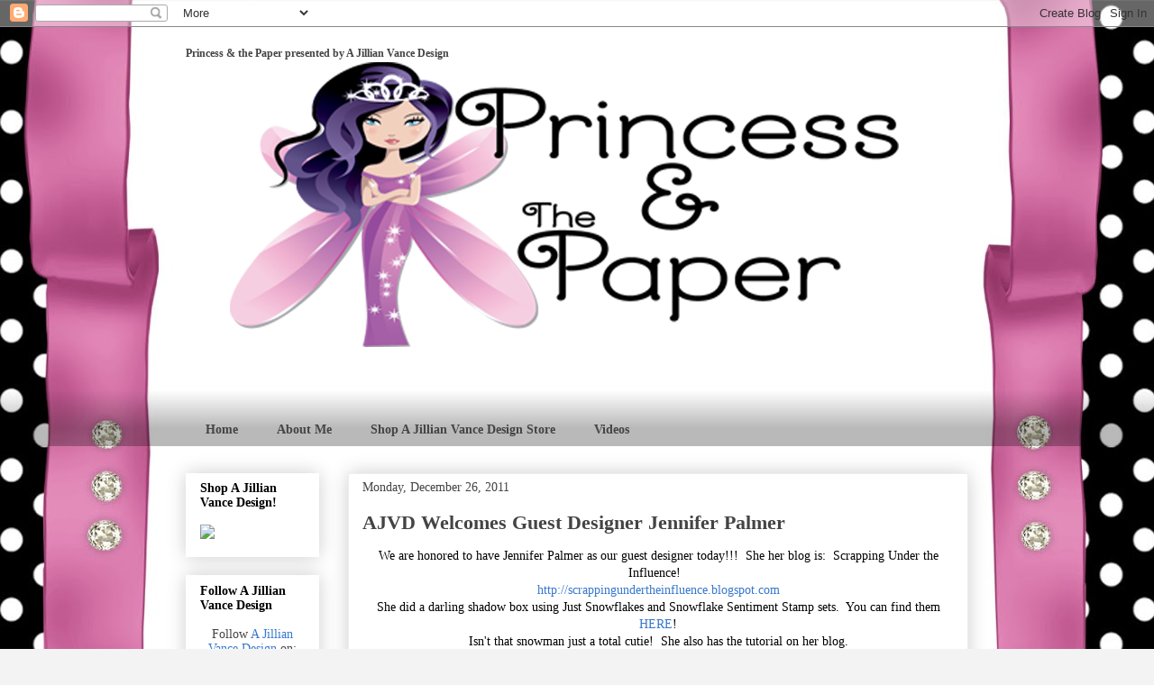

--- FILE ---
content_type: text/html; charset=UTF-8
request_url: https://www.princessandthepaper.com/2011/12/ajvd-welcomes-guest-designer-jennifer.html?showComment=1357572580470
body_size: 27821
content:
<!DOCTYPE html>
<html class='v2' dir='ltr' lang='en'>
<head>
<link href='https://www.blogger.com/static/v1/widgets/335934321-css_bundle_v2.css' rel='stylesheet' type='text/css'/>
<meta content='width=1100' name='viewport'/>
<meta content='text/html; charset=UTF-8' http-equiv='Content-Type'/>
<meta content='blogger' name='generator'/>
<link href='https://www.princessandthepaper.com/favicon.ico' rel='icon' type='image/x-icon'/>
<link href='https://www.princessandthepaper.com/2011/12/ajvd-welcomes-guest-designer-jennifer.html' rel='canonical'/>
<link rel="alternate" type="application/atom+xml" title="Princess &amp; the Paper presented by A Jillian Vance Design - Atom" href="https://www.princessandthepaper.com/feeds/posts/default" />
<link rel="alternate" type="application/rss+xml" title="Princess &amp; the Paper presented by A Jillian Vance Design - RSS" href="https://www.princessandthepaper.com/feeds/posts/default?alt=rss" />
<link rel="service.post" type="application/atom+xml" title="Princess &amp; the Paper presented by A Jillian Vance Design - Atom" href="https://www.blogger.com/feeds/8117221735328696150/posts/default" />

<link rel="alternate" type="application/atom+xml" title="Princess &amp; the Paper presented by A Jillian Vance Design - Atom" href="https://www.princessandthepaper.com/feeds/1710569698408110424/comments/default" />
<!--Can't find substitution for tag [blog.ieCssRetrofitLinks]-->
<link href='https://blogger.googleusercontent.com/img/b/R29vZ2xl/AVvXsEhyfsIQZFK7mSs5q-z2dCZ2QgSaKgiL2B9lbLTPpzPOstzBXSMsBWpDfLLVaQWxe4VJG9w4N_aqK4LVpuv40DGxcrqGbo3u5pHeE_96JU_txnI0P_DK_eCBI8vn2uuHltI1MfWGeOeshLua/s320/DSC00360.jpg' rel='image_src'/>
<meta content='https://www.princessandthepaper.com/2011/12/ajvd-welcomes-guest-designer-jennifer.html' property='og:url'/>
<meta content='AJVD Welcomes Guest Designer Jennifer  Palmer' property='og:title'/>
<meta content='' property='og:description'/>
<meta content='https://blogger.googleusercontent.com/img/b/R29vZ2xl/AVvXsEhyfsIQZFK7mSs5q-z2dCZ2QgSaKgiL2B9lbLTPpzPOstzBXSMsBWpDfLLVaQWxe4VJG9w4N_aqK4LVpuv40DGxcrqGbo3u5pHeE_96JU_txnI0P_DK_eCBI8vn2uuHltI1MfWGeOeshLua/w1200-h630-p-k-no-nu/DSC00360.jpg' property='og:image'/>
<title>Princess &amp; the Paper presented by A Jillian Vance Design: AJVD Welcomes Guest Designer Jennifer  Palmer</title>
<style id='page-skin-1' type='text/css'><!--
/*
-----------------------------------------------
Blogger Template Style
Name:     Awesome Inc.
Designer: Tina Chen
URL:      tinachen.org
----------------------------------------------- */
/* Content
----------------------------------------------- */
body {
font: normal normal 14px Georgia, Utopia, 'Palatino Linotype', Palatino, serif;
color: #000000;
background: #f3f3f3 url(//3.bp.blogspot.com/-fh2iSdN9IUc/W5_d0lTn9jI/AAAAAAAAFxo/sd8svvnXS4U9xe2RE-gv1kUtgLUgmm7lQCK4BGAYYCw/s0/2018%2BJill%2Bpink%2Bribbon%2BBlogBackground.jpg) repeat fixed top center;
}
html body .content-outer {
min-width: 0;
max-width: 100%;
width: 100%;
}
a:link {
text-decoration: none;
color: #3778cd;
}
a:visited {
text-decoration: none;
color: #4d469c;
}
a:hover {
text-decoration: underline;
color: #3778cd;
}
.body-fauxcolumn-outer .cap-top {
position: absolute;
z-index: 1;
height: 276px;
width: 100%;
background: transparent none repeat-x scroll top left;
_background-image: none;
}
/* Columns
----------------------------------------------- */
.content-inner {
padding: 0;
}
.header-inner .section {
margin: 0 16px;
}
.tabs-inner .section {
margin: 0 16px;
}
.main-inner {
padding-top: 30px;
}
.main-inner .column-center-inner,
.main-inner .column-left-inner,
.main-inner .column-right-inner {
padding: 0 5px;
}
*+html body .main-inner .column-center-inner {
margin-top: -30px;
}
#layout .main-inner .column-center-inner {
margin-top: 0;
}
/* Header
----------------------------------------------- */
.header-outer {
margin: 0 0 0 0;
background: transparent none repeat scroll 0 0;
}
.Header h1 {
font: normal bold 12px Georgia, Utopia, 'Palatino Linotype', Palatino, serif;
color: #444444;
text-shadow: 0 0 -1px #000000;
}
.Header h1 a {
color: #444444;
}
.Header .description {
font: normal normal 14px Georgia, Utopia, 'Palatino Linotype', Palatino, serif;
color: #444444;
}
.header-inner .Header .titlewrapper,
.header-inner .Header .descriptionwrapper {
padding-left: 0;
padding-right: 0;
margin-bottom: 0;
}
.header-inner .Header .titlewrapper {
padding-top: 22px;
}
/* Tabs
----------------------------------------------- */
.tabs-outer {
overflow: hidden;
position: relative;
background: rgba(0, 0, 0, 0) url(https://resources.blogblog.com/blogblog/data/1kt/awesomeinc/tabs_gradient_light.png) repeat scroll 0 0;
}
#layout .tabs-outer {
overflow: visible;
}
.tabs-cap-top, .tabs-cap-bottom {
position: absolute;
width: 100%;
border-top: 1px solid rgba(0, 0, 0, 0);
}
.tabs-cap-bottom {
bottom: 0;
}
.tabs-inner .widget li a {
display: inline-block;
margin: 0;
padding: .6em 1.5em;
font: normal bold 14px Georgia, Utopia, 'Palatino Linotype', Palatino, serif;
color: #444444;
border-top: 1px solid rgba(0, 0, 0, 0);
border-bottom: 1px solid rgba(0, 0, 0, 0);
border-left: 1px solid rgba(0, 0, 0, 0);
height: 16px;
line-height: 16px;
}
.tabs-inner .widget li:last-child a {
border-right: 1px solid rgba(0, 0, 0, 0);
}
.tabs-inner .widget li.selected a, .tabs-inner .widget li a:hover {
background: #999999 url(https://resources.blogblog.com/blogblog/data/1kt/awesomeinc/tabs_gradient_light.png) repeat-x scroll 0 -100px;
color: #ffffff;
}
/* Headings
----------------------------------------------- */
h2 {
font: normal bold 14px Georgia, Utopia, 'Palatino Linotype', Palatino, serif;
color: #000000;
}
/* Widgets
----------------------------------------------- */
.main-inner .section {
margin: 0 27px;
padding: 0;
}
.main-inner .column-left-outer,
.main-inner .column-right-outer {
margin-top: 0;
}
#layout .main-inner .column-left-outer,
#layout .main-inner .column-right-outer {
margin-top: 0;
}
.main-inner .column-left-inner,
.main-inner .column-right-inner {
background: transparent none repeat 0 0;
-moz-box-shadow: 0 0 0 rgba(0, 0, 0, .2);
-webkit-box-shadow: 0 0 0 rgba(0, 0, 0, .2);
-goog-ms-box-shadow: 0 0 0 rgba(0, 0, 0, .2);
box-shadow: 0 0 0 rgba(0, 0, 0, .2);
-moz-border-radius: 0;
-webkit-border-radius: 0;
-goog-ms-border-radius: 0;
border-radius: 0;
}
#layout .main-inner .column-left-inner,
#layout .main-inner .column-right-inner {
margin-top: 0;
}
.sidebar .widget {
font: normal normal 14px Georgia, Utopia, 'Palatino Linotype', Palatino, serif;
color: #444444;
}
.sidebar .widget a:link {
color: #3778cd;
}
.sidebar .widget a:visited {
color: #4d469c;
}
.sidebar .widget a:hover {
color: #3778cd;
}
.sidebar .widget h2 {
text-shadow: 0 0 -1px #000000;
}
.main-inner .widget {
background-color: rgba(0, 0, 0, 0);
border: 1px solid rgba(0, 0, 0, 0);
padding: 0 15px 15px;
margin: 20px -16px;
-moz-box-shadow: 0 0 20px rgba(0, 0, 0, .2);
-webkit-box-shadow: 0 0 20px rgba(0, 0, 0, .2);
-goog-ms-box-shadow: 0 0 20px rgba(0, 0, 0, .2);
box-shadow: 0 0 20px rgba(0, 0, 0, .2);
-moz-border-radius: 0;
-webkit-border-radius: 0;
-goog-ms-border-radius: 0;
border-radius: 0;
}
.main-inner .widget h2 {
margin: 0 -15px;
padding: .6em 15px .5em;
border-bottom: 1px solid transparent;
}
.footer-inner .widget h2 {
padding: 0 0 .4em;
border-bottom: 1px solid transparent;
}
.main-inner .widget h2 + div, .footer-inner .widget h2 + div {
border-top: 1px solid rgba(0, 0, 0, 0);
padding-top: 8px;
}
.main-inner .widget .widget-content {
margin: 0 -15px;
padding: 7px 15px 0;
}
.main-inner .widget ul, .main-inner .widget #ArchiveList ul.flat {
margin: -8px -15px 0;
padding: 0;
list-style: none;
}
.main-inner .widget #ArchiveList {
margin: -8px 0 0;
}
.main-inner .widget ul li, .main-inner .widget #ArchiveList ul.flat li {
padding: .5em 15px;
text-indent: 0;
color: #666666;
border-top: 1px solid rgba(0, 0, 0, 0);
border-bottom: 1px solid transparent;
}
.main-inner .widget #ArchiveList ul li {
padding-top: .25em;
padding-bottom: .25em;
}
.main-inner .widget ul li:first-child, .main-inner .widget #ArchiveList ul.flat li:first-child {
border-top: none;
}
.main-inner .widget ul li:last-child, .main-inner .widget #ArchiveList ul.flat li:last-child {
border-bottom: none;
}
.post-body {
position: relative;
}
.main-inner .widget .post-body ul {
padding: 0 2.5em;
margin: .5em 0;
list-style: disc;
}
.main-inner .widget .post-body ul li {
padding: 0.25em 0;
margin-bottom: .25em;
color: #000000;
border: none;
}
.footer-inner .widget ul {
padding: 0;
list-style: none;
}
.widget .zippy {
color: #666666;
}
/* Posts
----------------------------------------------- */
body .main-inner .Blog {
padding: 0;
margin-bottom: 1em;
background-color: transparent;
border: none;
-moz-box-shadow: 0 0 0 rgba(0, 0, 0, 0);
-webkit-box-shadow: 0 0 0 rgba(0, 0, 0, 0);
-goog-ms-box-shadow: 0 0 0 rgba(0, 0, 0, 0);
box-shadow: 0 0 0 rgba(0, 0, 0, 0);
}
.main-inner .section:last-child .Blog:last-child {
padding: 0;
margin-bottom: 1em;
}
.main-inner .widget h2.date-header {
margin: 0 -15px 1px;
padding: 0 0 0 0;
font: normal normal 14px Georgia, Utopia, 'Palatino Linotype', Palatino, serif;
color: #444444;
background: transparent none no-repeat scroll top left;
border-top: 0 solid #eeeeee;
border-bottom: 1px solid transparent;
-moz-border-radius-topleft: 0;
-moz-border-radius-topright: 0;
-webkit-border-top-left-radius: 0;
-webkit-border-top-right-radius: 0;
border-top-left-radius: 0;
border-top-right-radius: 0;
position: static;
bottom: 100%;
right: 15px;
text-shadow: 0 0 -1px #000000;
}
.main-inner .widget h2.date-header span {
font: normal normal 14px Georgia, Utopia, 'Palatino Linotype', Palatino, serif;
display: block;
padding: .5em 15px;
border-left: 0 solid #eeeeee;
border-right: 0 solid #eeeeee;
}
.date-outer {
position: relative;
margin: 30px 0 20px;
padding: 0 15px;
background-color: rgba(0, 0, 0, 0);
border: 1px solid #eeeeee;
-moz-box-shadow: 0 0 20px rgba(0, 0, 0, .2);
-webkit-box-shadow: 0 0 20px rgba(0, 0, 0, .2);
-goog-ms-box-shadow: 0 0 20px rgba(0, 0, 0, .2);
box-shadow: 0 0 20px rgba(0, 0, 0, .2);
-moz-border-radius: 0;
-webkit-border-radius: 0;
-goog-ms-border-radius: 0;
border-radius: 0;
}
.date-outer:first-child {
margin-top: 0;
}
.date-outer:last-child {
margin-bottom: 20px;
-moz-border-radius-bottomleft: 0;
-moz-border-radius-bottomright: 0;
-webkit-border-bottom-left-radius: 0;
-webkit-border-bottom-right-radius: 0;
-goog-ms-border-bottom-left-radius: 0;
-goog-ms-border-bottom-right-radius: 0;
border-bottom-left-radius: 0;
border-bottom-right-radius: 0;
}
.date-posts {
margin: 0 -15px;
padding: 0 15px;
clear: both;
}
.post-outer, .inline-ad {
border-top: 1px solid #eeeeee;
margin: 0 -15px;
padding: 15px 15px;
}
.post-outer {
padding-bottom: 10px;
}
.post-outer:first-child {
padding-top: 0;
border-top: none;
}
.post-outer:last-child, .inline-ad:last-child {
border-bottom: none;
}
.post-body {
position: relative;
}
.post-body img {
padding: 8px;
background: transparent;
border: 1px solid transparent;
-moz-box-shadow: 0 0 0 rgba(0, 0, 0, .2);
-webkit-box-shadow: 0 0 0 rgba(0, 0, 0, .2);
box-shadow: 0 0 0 rgba(0, 0, 0, .2);
-moz-border-radius: 0;
-webkit-border-radius: 0;
border-radius: 0;
}
h3.post-title, h4 {
font: normal bold 22px Georgia, Utopia, 'Palatino Linotype', Palatino, serif;
color: #444444;
}
h3.post-title a {
font: normal bold 22px Georgia, Utopia, 'Palatino Linotype', Palatino, serif;
color: #444444;
}
h3.post-title a:hover {
color: #3778cd;
text-decoration: underline;
}
.post-header {
margin: 0 0 1em;
}
.post-body {
line-height: 1.4;
}
.post-outer h2 {
color: #000000;
}
.post-footer {
margin: 1.5em 0 0;
}
#blog-pager {
padding: 15px;
font-size: 120%;
background-color: #ffffff;
border: 1px solid rgba(0, 0, 0, 0);
-moz-box-shadow: 0 0 20px rgba(0, 0, 0, .2);
-webkit-box-shadow: 0 0 20px rgba(0, 0, 0, .2);
-goog-ms-box-shadow: 0 0 20px rgba(0, 0, 0, .2);
box-shadow: 0 0 20px rgba(0, 0, 0, .2);
-moz-border-radius: 0;
-webkit-border-radius: 0;
-goog-ms-border-radius: 0;
border-radius: 0;
-moz-border-radius-topleft: 0;
-moz-border-radius-topright: 0;
-webkit-border-top-left-radius: 0;
-webkit-border-top-right-radius: 0;
-goog-ms-border-top-left-radius: 0;
-goog-ms-border-top-right-radius: 0;
border-top-left-radius: 0;
border-top-right-radius-topright: 0;
margin-top: 1em;
}
.blog-feeds, .post-feeds {
margin: 1em 0;
text-align: center;
color: #444444;
}
.blog-feeds a, .post-feeds a {
color: #3778cd;
}
.blog-feeds a:visited, .post-feeds a:visited {
color: #4d469c;
}
.blog-feeds a:hover, .post-feeds a:hover {
color: #3778cd;
}
.post-outer .comments {
margin-top: 2em;
}
/* Comments
----------------------------------------------- */
.comments .comments-content .icon.blog-author {
background-repeat: no-repeat;
background-image: url([data-uri]);
}
.comments .comments-content .loadmore a {
border-top: 1px solid rgba(0, 0, 0, 0);
border-bottom: 1px solid rgba(0, 0, 0, 0);
}
.comments .continue {
border-top: 2px solid rgba(0, 0, 0, 0);
}
/* Footer
----------------------------------------------- */
.footer-outer {
margin: -20px 0 -1px;
padding: 20px 0 0;
color: #ffffff;
overflow: hidden;
}
.footer-fauxborder-left {
border-top: 1px solid rgba(0, 0, 0, 0);
background: #ffffff none repeat scroll 0 0;
-moz-box-shadow: 0 0 20px rgba(0, 0, 0, .2);
-webkit-box-shadow: 0 0 20px rgba(0, 0, 0, .2);
-goog-ms-box-shadow: 0 0 20px rgba(0, 0, 0, .2);
box-shadow: 0 0 20px rgba(0, 0, 0, .2);
margin: 0 -20px;
}
/* Mobile
----------------------------------------------- */
body.mobile {
background-size: auto;
}
.mobile .body-fauxcolumn-outer {
background: transparent none repeat scroll top left;
}
*+html body.mobile .main-inner .column-center-inner {
margin-top: 0;
}
.mobile .main-inner .widget {
padding: 0 0 15px;
}
.mobile .main-inner .widget h2 + div,
.mobile .footer-inner .widget h2 + div {
border-top: none;
padding-top: 0;
}
.mobile .footer-inner .widget h2 {
padding: 0.5em 0;
border-bottom: none;
}
.mobile .main-inner .widget .widget-content {
margin: 0;
padding: 7px 0 0;
}
.mobile .main-inner .widget ul,
.mobile .main-inner .widget #ArchiveList ul.flat {
margin: 0 -15px 0;
}
.mobile .main-inner .widget h2.date-header {
right: 0;
}
.mobile .date-header span {
padding: 0.4em 0;
}
.mobile .date-outer:first-child {
margin-bottom: 0;
border: 1px solid #eeeeee;
-moz-border-radius-topleft: 0;
-moz-border-radius-topright: 0;
-webkit-border-top-left-radius: 0;
-webkit-border-top-right-radius: 0;
-goog-ms-border-top-left-radius: 0;
-goog-ms-border-top-right-radius: 0;
border-top-left-radius: 0;
border-top-right-radius: 0;
}
.mobile .date-outer {
border-color: #eeeeee;
border-width: 0 1px 1px;
}
.mobile .date-outer:last-child {
margin-bottom: 0;
}
.mobile .main-inner {
padding: 0;
}
.mobile .header-inner .section {
margin: 0;
}
.mobile .post-outer, .mobile .inline-ad {
padding: 5px 0;
}
.mobile .tabs-inner .section {
margin: 0 10px;
}
.mobile .main-inner .widget h2 {
margin: 0;
padding: 0;
}
.mobile .main-inner .widget h2.date-header span {
padding: 0;
}
.mobile .main-inner .widget .widget-content {
margin: 0;
padding: 7px 0 0;
}
.mobile #blog-pager {
border: 1px solid transparent;
background: #ffffff none repeat scroll 0 0;
}
.mobile .main-inner .column-left-inner,
.mobile .main-inner .column-right-inner {
background: transparent none repeat 0 0;
-moz-box-shadow: none;
-webkit-box-shadow: none;
-goog-ms-box-shadow: none;
box-shadow: none;
}
.mobile .date-posts {
margin: 0;
padding: 0;
}
.mobile .footer-fauxborder-left {
margin: 0;
border-top: inherit;
}
.mobile .main-inner .section:last-child .Blog:last-child {
margin-bottom: 0;
}
.mobile-index-contents {
color: #000000;
}
.mobile .mobile-link-button {
background: #3778cd url(https://resources.blogblog.com/blogblog/data/1kt/awesomeinc/tabs_gradient_light.png) repeat scroll 0 0;
}
.mobile-link-button a:link, .mobile-link-button a:visited {
color: #ffffff;
}
.mobile .tabs-inner .PageList .widget-content {
background: transparent;
border-top: 1px solid;
border-color: rgba(0, 0, 0, 0);
color: #444444;
}
.mobile .tabs-inner .PageList .widget-content .pagelist-arrow {
border-left: 1px solid rgba(0, 0, 0, 0);
}

--></style>
<style id='template-skin-1' type='text/css'><!--
body {
min-width: 900px;
}
.content-outer, .content-fauxcolumn-outer, .region-inner {
min-width: 900px;
max-width: 900px;
_width: 900px;
}
.main-inner .columns {
padding-left: 180px;
padding-right: 0px;
}
.main-inner .fauxcolumn-center-outer {
left: 180px;
right: 0px;
/* IE6 does not respect left and right together */
_width: expression(this.parentNode.offsetWidth -
parseInt("180px") -
parseInt("0px") + 'px');
}
.main-inner .fauxcolumn-left-outer {
width: 180px;
}
.main-inner .fauxcolumn-right-outer {
width: 0px;
}
.main-inner .column-left-outer {
width: 180px;
right: 100%;
margin-left: -180px;
}
.main-inner .column-right-outer {
width: 0px;
margin-right: -0px;
}
#layout {
min-width: 0;
}
#layout .content-outer {
min-width: 0;
width: 800px;
}
#layout .region-inner {
min-width: 0;
width: auto;
}
body#layout div.add_widget {
padding: 8px;
}
body#layout div.add_widget a {
margin-left: 32px;
}
--></style>
<style>
    body {background-image:url(\/\/3.bp.blogspot.com\/-fh2iSdN9IUc\/W5_d0lTn9jI\/AAAAAAAAFxo\/sd8svvnXS4U9xe2RE-gv1kUtgLUgmm7lQCK4BGAYYCw\/s0\/2018%2BJill%2Bpink%2Bribbon%2BBlogBackground.jpg);}
    
@media (max-width: 200px) { body {background-image:url(\/\/3.bp.blogspot.com\/-fh2iSdN9IUc\/W5_d0lTn9jI\/AAAAAAAAFxo\/sd8svvnXS4U9xe2RE-gv1kUtgLUgmm7lQCK4BGAYYCw\/w200\/2018%2BJill%2Bpink%2Bribbon%2BBlogBackground.jpg);}}
@media (max-width: 400px) and (min-width: 201px) { body {background-image:url(\/\/3.bp.blogspot.com\/-fh2iSdN9IUc\/W5_d0lTn9jI\/AAAAAAAAFxo\/sd8svvnXS4U9xe2RE-gv1kUtgLUgmm7lQCK4BGAYYCw\/w400\/2018%2BJill%2Bpink%2Bribbon%2BBlogBackground.jpg);}}
@media (max-width: 800px) and (min-width: 401px) { body {background-image:url(\/\/3.bp.blogspot.com\/-fh2iSdN9IUc\/W5_d0lTn9jI\/AAAAAAAAFxo\/sd8svvnXS4U9xe2RE-gv1kUtgLUgmm7lQCK4BGAYYCw\/w800\/2018%2BJill%2Bpink%2Bribbon%2BBlogBackground.jpg);}}
@media (max-width: 1200px) and (min-width: 801px) { body {background-image:url(\/\/3.bp.blogspot.com\/-fh2iSdN9IUc\/W5_d0lTn9jI\/AAAAAAAAFxo\/sd8svvnXS4U9xe2RE-gv1kUtgLUgmm7lQCK4BGAYYCw\/w1200\/2018%2BJill%2Bpink%2Bribbon%2BBlogBackground.jpg);}}
/* Last tag covers anything over one higher than the previous max-size cap. */
@media (min-width: 1201px) { body {background-image:url(\/\/3.bp.blogspot.com\/-fh2iSdN9IUc\/W5_d0lTn9jI\/AAAAAAAAFxo\/sd8svvnXS4U9xe2RE-gv1kUtgLUgmm7lQCK4BGAYYCw\/w1600\/2018%2BJill%2Bpink%2Bribbon%2BBlogBackground.jpg);}}
  </style>
<link href='https://www.blogger.com/dyn-css/authorization.css?targetBlogID=8117221735328696150&amp;zx=bfd67ce4-bdc9-4783-96bd-8016e97ce523' media='none' onload='if(media!=&#39;all&#39;)media=&#39;all&#39;' rel='stylesheet'/><noscript><link href='https://www.blogger.com/dyn-css/authorization.css?targetBlogID=8117221735328696150&amp;zx=bfd67ce4-bdc9-4783-96bd-8016e97ce523' rel='stylesheet'/></noscript>
<meta name='google-adsense-platform-account' content='ca-host-pub-1556223355139109'/>
<meta name='google-adsense-platform-domain' content='blogspot.com'/>

</head>
<body class='loading variant-light'>
<div class='navbar section' id='navbar' name='Navbar'><div class='widget Navbar' data-version='1' id='Navbar1'><script type="text/javascript">
    function setAttributeOnload(object, attribute, val) {
      if(window.addEventListener) {
        window.addEventListener('load',
          function(){ object[attribute] = val; }, false);
      } else {
        window.attachEvent('onload', function(){ object[attribute] = val; });
      }
    }
  </script>
<div id="navbar-iframe-container"></div>
<script type="text/javascript" src="https://apis.google.com/js/platform.js"></script>
<script type="text/javascript">
      gapi.load("gapi.iframes:gapi.iframes.style.bubble", function() {
        if (gapi.iframes && gapi.iframes.getContext) {
          gapi.iframes.getContext().openChild({
              url: 'https://www.blogger.com/navbar/8117221735328696150?po\x3d1710569698408110424\x26origin\x3dhttps://www.princessandthepaper.com',
              where: document.getElementById("navbar-iframe-container"),
              id: "navbar-iframe"
          });
        }
      });
    </script><script type="text/javascript">
(function() {
var script = document.createElement('script');
script.type = 'text/javascript';
script.src = '//pagead2.googlesyndication.com/pagead/js/google_top_exp.js';
var head = document.getElementsByTagName('head')[0];
if (head) {
head.appendChild(script);
}})();
</script>
</div></div>
<div class='body-fauxcolumns'>
<div class='fauxcolumn-outer body-fauxcolumn-outer'>
<div class='cap-top'>
<div class='cap-left'></div>
<div class='cap-right'></div>
</div>
<div class='fauxborder-left'>
<div class='fauxborder-right'></div>
<div class='fauxcolumn-inner'>
</div>
</div>
<div class='cap-bottom'>
<div class='cap-left'></div>
<div class='cap-right'></div>
</div>
</div>
</div>
<div class='content'>
<div class='content-fauxcolumns'>
<div class='fauxcolumn-outer content-fauxcolumn-outer'>
<div class='cap-top'>
<div class='cap-left'></div>
<div class='cap-right'></div>
</div>
<div class='fauxborder-left'>
<div class='fauxborder-right'></div>
<div class='fauxcolumn-inner'>
</div>
</div>
<div class='cap-bottom'>
<div class='cap-left'></div>
<div class='cap-right'></div>
</div>
</div>
</div>
<div class='content-outer'>
<div class='content-cap-top cap-top'>
<div class='cap-left'></div>
<div class='cap-right'></div>
</div>
<div class='fauxborder-left content-fauxborder-left'>
<div class='fauxborder-right content-fauxborder-right'></div>
<div class='content-inner'>
<header>
<div class='header-outer'>
<div class='header-cap-top cap-top'>
<div class='cap-left'></div>
<div class='cap-right'></div>
</div>
<div class='fauxborder-left header-fauxborder-left'>
<div class='fauxborder-right header-fauxborder-right'></div>
<div class='region-inner header-inner'>
<div class='header section' id='header' name='Header'><div class='widget Header' data-version='1' id='Header1'>
<div id='header-inner' style='background-image: url("https://blogger.googleusercontent.com/img/b/R29vZ2xl/AVvXsEgX9KTvKsYAQiun67cOCmM2jN5vn6KoXrzOm7RTv0w7cOacM3R1_jz1cAyDbFNytRHAZno5NDCWaDV4eBnCkCsOndmJohKoanRjnmB6nkwyEK4rjdNHjwYT4PMU72ET_652NTe-BEjU8X8/s1600/2014Princess+and+the+Paper+larger.png"); background-position: left; width: 850px; min-height: 400px; _height: 400px; background-repeat: no-repeat; '>
<div class='titlewrapper' style='background: transparent'>
<h1 class='title' style='background: transparent; border-width: 0px'>
<a href='https://www.princessandthepaper.com/'>
Princess &amp; the Paper presented by A Jillian Vance Design
</a>
</h1>
</div>
<div class='descriptionwrapper'>
<p class='description'><span>
</span></p>
</div>
</div>
</div></div>
</div>
</div>
<div class='header-cap-bottom cap-bottom'>
<div class='cap-left'></div>
<div class='cap-right'></div>
</div>
</div>
</header>
<div class='tabs-outer'>
<div class='tabs-cap-top cap-top'>
<div class='cap-left'></div>
<div class='cap-right'></div>
</div>
<div class='fauxborder-left tabs-fauxborder-left'>
<div class='fauxborder-right tabs-fauxborder-right'></div>
<div class='region-inner tabs-inner'>
<div class='tabs no-items section' id='crosscol' name='Cross-Column'></div>
<div class='tabs section' id='crosscol-overflow' name='Cross-Column 2'><div class='widget PageList' data-version='1' id='PageList1'>
<h2>Pages</h2>
<div class='widget-content'>
<ul>
<li>
<a href='https://www.princessandthepaper.com/'>Home</a>
</li>
<li>
<a href='https://www.princessandthepaper.com/p/about-me.html'>About Me</a>
</li>
<li>
<a href='http://stores.ajillianvancedesign.com/'>Shop A Jillian Vance Design Store</a>
</li>
<li>
<a href='https://www.princessandthepaper.com/p/videos.html'>Videos</a>
</li>
</ul>
<div class='clear'></div>
</div>
</div></div>
</div>
</div>
<div class='tabs-cap-bottom cap-bottom'>
<div class='cap-left'></div>
<div class='cap-right'></div>
</div>
</div>
<div class='main-outer'>
<div class='main-cap-top cap-top'>
<div class='cap-left'></div>
<div class='cap-right'></div>
</div>
<div class='fauxborder-left main-fauxborder-left'>
<div class='fauxborder-right main-fauxborder-right'></div>
<div class='region-inner main-inner'>
<div class='columns fauxcolumns'>
<div class='fauxcolumn-outer fauxcolumn-center-outer'>
<div class='cap-top'>
<div class='cap-left'></div>
<div class='cap-right'></div>
</div>
<div class='fauxborder-left'>
<div class='fauxborder-right'></div>
<div class='fauxcolumn-inner'>
</div>
</div>
<div class='cap-bottom'>
<div class='cap-left'></div>
<div class='cap-right'></div>
</div>
</div>
<div class='fauxcolumn-outer fauxcolumn-left-outer'>
<div class='cap-top'>
<div class='cap-left'></div>
<div class='cap-right'></div>
</div>
<div class='fauxborder-left'>
<div class='fauxborder-right'></div>
<div class='fauxcolumn-inner'>
</div>
</div>
<div class='cap-bottom'>
<div class='cap-left'></div>
<div class='cap-right'></div>
</div>
</div>
<div class='fauxcolumn-outer fauxcolumn-right-outer'>
<div class='cap-top'>
<div class='cap-left'></div>
<div class='cap-right'></div>
</div>
<div class='fauxborder-left'>
<div class='fauxborder-right'></div>
<div class='fauxcolumn-inner'>
</div>
</div>
<div class='cap-bottom'>
<div class='cap-left'></div>
<div class='cap-right'></div>
</div>
</div>
<!-- corrects IE6 width calculation -->
<div class='columns-inner'>
<div class='column-center-outer'>
<div class='column-center-inner'>
<div class='main section' id='main' name='Main'><div class='widget Blog' data-version='1' id='Blog1'>
<div class='blog-posts hfeed'>

          <div class="date-outer">
        
<h2 class='date-header'><span>Monday, December 26, 2011</span></h2>

          <div class="date-posts">
        
<div class='post-outer'>
<div class='post hentry uncustomized-post-template' itemprop='blogPost' itemscope='itemscope' itemtype='http://schema.org/BlogPosting'>
<meta content='https://blogger.googleusercontent.com/img/b/R29vZ2xl/AVvXsEhyfsIQZFK7mSs5q-z2dCZ2QgSaKgiL2B9lbLTPpzPOstzBXSMsBWpDfLLVaQWxe4VJG9w4N_aqK4LVpuv40DGxcrqGbo3u5pHeE_96JU_txnI0P_DK_eCBI8vn2uuHltI1MfWGeOeshLua/s320/DSC00360.jpg' itemprop='image_url'/>
<meta content='8117221735328696150' itemprop='blogId'/>
<meta content='1710569698408110424' itemprop='postId'/>
<a name='1710569698408110424'></a>
<h3 class='post-title entry-title' itemprop='name'>
AJVD Welcomes Guest Designer Jennifer  Palmer
</h3>
<div class='post-header'>
<div class='post-header-line-1'></div>
</div>
<div class='post-body entry-content' id='post-body-1710569698408110424' itemprop='description articleBody'>
<div class="separator" style="clear: both; text-align: center;">
We are honored to&nbsp;have&nbsp;Jennifer Palmer as our guest designer today!!! &nbsp;She her blog is: &nbsp;Scrapping Under the Influence! &nbsp; </div>
<div class="separator" style="clear: both; text-align: center;">
<a href="http://scrappingundertheinfluence.blogspot.com/">http://scrappingundertheinfluence.blogspot.com</a> </div>
<div class="separator" style="clear: both; text-align: center;">
She did a darling shadow box using Just Snowflakes and Snowflake Sentiment Stamp sets. &nbsp;You can find them <a href="http://www.ajillianvancedesign.com/Christmas-Stamps.html">HERE</a>!</div>
<div class="separator" style="clear: both; text-align: center;">
</div>
<div class="separator" style="clear: both; text-align: center;">
Isn't that snowman just a total cutie! &nbsp;She also has the&nbsp;tutorial&nbsp;on her blog.</div>
<div class="separator" style="clear: both; text-align: center;">
<a href="https://blogger.googleusercontent.com/img/b/R29vZ2xl/AVvXsEhyfsIQZFK7mSs5q-z2dCZ2QgSaKgiL2B9lbLTPpzPOstzBXSMsBWpDfLLVaQWxe4VJG9w4N_aqK4LVpuv40DGxcrqGbo3u5pHeE_96JU_txnI0P_DK_eCBI8vn2uuHltI1MfWGeOeshLua/s1600/DSC00360.jpg" imageanchor="1" style="clear: right; float: right; margin-bottom: 1em; margin-left: 1em;"><img border="0" height="212" src="https://blogger.googleusercontent.com/img/b/R29vZ2xl/AVvXsEhyfsIQZFK7mSs5q-z2dCZ2QgSaKgiL2B9lbLTPpzPOstzBXSMsBWpDfLLVaQWxe4VJG9w4N_aqK4LVpuv40DGxcrqGbo3u5pHeE_96JU_txnI0P_DK_eCBI8vn2uuHltI1MfWGeOeshLua/s320/DSC00360.jpg" width="320" /></a><a href="https://blogger.googleusercontent.com/img/b/R29vZ2xl/AVvXsEhrvkw3EjYrrUxkJ_RaV9S5oeXuu3CGHXqCGhP2FuyJqiW3W-M_Rt5P7WUnKeN4_PlYJQeyHMPorCS54pCu661YYGyQfNQbUDyd7Z6qCt4YaaJi8_O9KM9wsj_svHhTKRF6KSNTcOJVhGfO/s1600/DSC00362.jpg" imageanchor="1" style="margin-left: 1em; margin-right: 1em;"><img border="0" height="240" src="https://blogger.googleusercontent.com/img/b/R29vZ2xl/AVvXsEhrvkw3EjYrrUxkJ_RaV9S5oeXuu3CGHXqCGhP2FuyJqiW3W-M_Rt5P7WUnKeN4_PlYJQeyHMPorCS54pCu661YYGyQfNQbUDyd7Z6qCt4YaaJi8_O9KM9wsj_svHhTKRF6KSNTcOJVhGfO/s320/DSC00362.jpg" width="320" /></a>This is perfect for a winter decoration during those snowy months!</div>
<div class="separator" style="clear: both; text-align: center;">
</div>
<div class="separator" style="clear: both; text-align: center;">
</div>
<div class="separator" style="clear: both; text-align: center;">
<a href="https://blogger.googleusercontent.com/img/b/R29vZ2xl/AVvXsEjs6gfDv_d6WsRF3fZfxzmh2YT7Sz0yxIgjZvdpMqf_D-5jbM03TUR7Q8bTAfhWV0er4m5z1JThPP3uMRgmeLvnCSRcoOe3rz-q8gtjc5j2xQBYmxKTTYexIkm_q6J3ev4_60UUW72tUc7B/s1600/DSC00356.jpg" imageanchor="1" style="clear: left; float: left; margin-bottom: 1em; margin-right: 1em;"><img border="0" height="240" src="https://blogger.googleusercontent.com/img/b/R29vZ2xl/AVvXsEjs6gfDv_d6WsRF3fZfxzmh2YT7Sz0yxIgjZvdpMqf_D-5jbM03TUR7Q8bTAfhWV0er4m5z1JThPP3uMRgmeLvnCSRcoOe3rz-q8gtjc5j2xQBYmxKTTYexIkm_q6J3ev4_60UUW72tUc7B/s320/DSC00356.jpg" width="320" /></a></div>
Even now on the tree!
<br />
<div class="separator" style="clear: both; text-align: center;">
<a href="https://blogger.googleusercontent.com/img/b/R29vZ2xl/AVvXsEjFReJG8Ra6l-rxPuwzXQY7zZGQBIhYpmd9OMrqCgeHQxgnN41JeKI5jQbdejTL3SJ2bM8HVnPuDBJt5KOEtDL9KFoAD2kbzhT1EVZoszvJiaJEZ5APVcbNbczQIywrfjynlzFePU9S3TQN/s1600/DSC00358.jpg" imageanchor="1" style="clear: right; float: right; margin-bottom: 1em; margin-left: 1em;"><img border="0" height="240" src="https://blogger.googleusercontent.com/img/b/R29vZ2xl/AVvXsEjFReJG8Ra6l-rxPuwzXQY7zZGQBIhYpmd9OMrqCgeHQxgnN41JeKI5jQbdejTL3SJ2bM8HVnPuDBJt5KOEtDL9KFoAD2kbzhT1EVZoszvJiaJEZ5APVcbNbczQIywrfjynlzFePU9S3TQN/s320/DSC00358.jpg" width="320" /></a></div>
<div class="separator" style="clear: both; text-align: center;">
<a href="https://blogger.googleusercontent.com/img/b/R29vZ2xl/AVvXsEg3KhcPtyE8QJ9JZMCtbvnb3Z3V9tUx8h8Oz-K6hyTf2LltekEzJnCQDHug7TycOmLWmVaGorqi-wMwi2FYTe-lRvXDsDXuRkfpIQXc9hnlmdy3lFyyWXbY5bmiomT-K7EtOl2Y1xXp8s90/s1600/DSC00359+%25281%2529.jpg" imageanchor="1" style="clear: left; float: left; margin-bottom: 1em; margin-right: 1em;"><img border="0" height="240" src="https://blogger.googleusercontent.com/img/b/R29vZ2xl/AVvXsEg3KhcPtyE8QJ9JZMCtbvnb3Z3V9tUx8h8Oz-K6hyTf2LltekEzJnCQDHug7TycOmLWmVaGorqi-wMwi2FYTe-lRvXDsDXuRkfpIQXc9hnlmdy3lFyyWXbY5bmiomT-K7EtOl2Y1xXp8s90/s320/DSC00359+%25281%2529.jpg" width="320" /></a></div>
<div class="separator" style="clear: both; text-align: center;">
</div>
<div class="separator" style="clear: both; text-align: center;">
<a href="https://blogger.googleusercontent.com/img/b/R29vZ2xl/AVvXsEh9Obf0wgKmv3uVKXEmUJlilj0eRO9qNxMMsb33hFbQA6HO835rZuHA5wWYZ9qoq9rGLRv5-ZvTbwqwG_JxIxed6azXqN9M3ZMjXDzdloaeALYpVayeODWmYZGyhil4Rv_pwPwnsBuD1Cj-/s1600/DSC00364.jpg" imageanchor="1" style="margin-left: 1em; margin-right: 1em;"><img border="0" height="240" src="https://blogger.googleusercontent.com/img/b/R29vZ2xl/AVvXsEh9Obf0wgKmv3uVKXEmUJlilj0eRO9qNxMMsb33hFbQA6HO835rZuHA5wWYZ9qoq9rGLRv5-ZvTbwqwG_JxIxed6azXqN9M3ZMjXDzdloaeALYpVayeODWmYZGyhil4Rv_pwPwnsBuD1Cj-/s320/DSC00364.jpg" width="320" /></a>Let it Snow is stamped on the glass.</div>
<div class="separator" style="clear: both; text-align: center;">
<a href="https://blogger.googleusercontent.com/img/b/R29vZ2xl/AVvXsEj6787E9bkrINAq4YVgOkKEPBMOFvYsr8vpRnUDpt7H6MCcDfibOGat2DxzKZSUf8z8R3GDP1Dv3PR8IrssgvlyCr0gbpS_HSdtcCRT6OH21t6NozatOWU-0JlujY5pToGh0KFJTMrWGqVQ/s1600/DSC00365.jpg" imageanchor="1" style="margin-left: 1em; margin-right: 1em;"><img border="0" height="320" src="https://blogger.googleusercontent.com/img/b/R29vZ2xl/AVvXsEj6787E9bkrINAq4YVgOkKEPBMOFvYsr8vpRnUDpt7H6MCcDfibOGat2DxzKZSUf8z8R3GDP1Dv3PR8IrssgvlyCr0gbpS_HSdtcCRT6OH21t6NozatOWU-0JlujY5pToGh0KFJTMrWGqVQ/s320/DSC00365.jpg" width="240" /></a></div>
<div class="separator" style="clear: both; text-align: center;">
<a href="https://blogger.googleusercontent.com/img/b/R29vZ2xl/AVvXsEhRKS8eVDdJuB5kUkknPXfHdKnr5yx4iD1XJnOCgQOxgxlbJPY92Hb6AK-rYb7gWKRO2YjqybWSJSF7W7nHCLoJaHYeflAyY7M_DRl-Gn2ymju8Vkbz-GkTZx2Iop2o2KUCkZZ7PNWxTZP7/s1600/DSC00367.jpg" imageanchor="1" style="margin-left: 1em; margin-right: 1em;"><img border="0" height="240" src="https://blogger.googleusercontent.com/img/b/R29vZ2xl/AVvXsEhRKS8eVDdJuB5kUkknPXfHdKnr5yx4iD1XJnOCgQOxgxlbJPY92Hb6AK-rYb7gWKRO2YjqybWSJSF7W7nHCLoJaHYeflAyY7M_DRl-Gn2ymju8Vkbz-GkTZx2Iop2o2KUCkZZ7PNWxTZP7/s320/DSC00367.jpg" width="320" /></a></div>
<div class="separator" style="clear: both; text-align: center;">
Thanks for stopping by today! &nbsp;Enjoy Jennifer's project! &nbsp;Browse her blog, very cool stuff!! &nbsp;She is one talented gal!</div>
<div class="separator" style="clear: both; text-align: center;">
</div>
<div class="separator" style="clear: both; text-align: center;">
</div>
<div align="center" class="separator" style="margin-bottom: 0.0001pt; margin-left: 0in; margin-right: 0in; margin-top: 0in;">
<span style="font-size: 13.5pt;">Please leave a comment! &nbsp;Follow us on Facebook<o:p></o:p></span></div>
<div align="center" class="separator" style="margin-bottom: 0.0001pt; margin-left: 0in; margin-right: 0in; margin-top: 0in;">
<span style="font-size: 13.5pt;">and {Pin It}<o:p></o:p></span></div>
<div align="center" class="separator" style="margin-bottom: 0.0001pt; margin-left: 0in; margin-right: 0in; margin-top: 0in;">
</div>
<div>
</div>
<div class="separator" style="clear: both; text-align: center;">
<a href="javascript:void((function(){var%20e=document.createElement(&#39;script&#39;);e.setAttribute(&#39;type&#39;,&#39;text/javascript&#39;);e.setAttribute(&#39;charset&#39;,&#39;UTF-8&#39;);e.setAttribute(&#39;src&#39;,&#39;http://assets.pinterest.com/js/pinmarklet.js?r=&#39;+Math.random()*99999999);document.body.appendChild(e)})());" style="margin-left: 1em; margin-right: 1em;"><img alt="Pin It" class="aligncenter" src="https://lh3.googleusercontent.com/blogger_img_proxy/AEn0k_t5wcKggPS6P-1i8Z_vOmWMnx8G0D5GapkyhsIwhAEUjttVag32gacnMc5UcLvwmjejx_twQ7Zog4z0YfUYgj1Fu0YBflWPfSrBF1Bx3a9T-h88SzOM1RJUSzoamr1KLqhDUv-kOMiDKx8VdD1y=s0-d"></a></div>
<div style="text-align: center;">
<span style="font-size: 13.5pt;"><a href="http://www.ajillianvancedesign.com/">www.ajillianvancedesign.com</a><o:p></o:p></span></div>
<div align="center" class="separator" style="margin-bottom: 0.0001pt; margin-left: 0in; margin-right: 0in; margin-top: 0in;">
<span style="font-size: 13.5pt;"><a href="http://www.facebook.com/ajillianvancedesign">www.facebook.com/ajillianvancedesign</a><o:p></o:p></span></div>
<div align="center" class="separator" style="margin-bottom: 0.0001pt; margin-left: 0in; margin-right: 0in; margin-top: 0in;">
<span style="font-size: 13.5pt;">twitter: &nbsp;<a href="http://twitter.com/#!/ajillianvance">@ajillianvance</a><o:p></o:p></span></div>
<div align="center" class="separator" style="margin-bottom: 0.0001pt; margin-left: 0in; margin-right: 0in; margin-top: 0in;">
<a href="http://pinterest.com/ajillianvance/">http://pinterest.com/ajillianvance/</a><span style="font-size: 13.5pt;"><o:p></o:p></span></div>
<div style='clear: both;'></div>
</div>
<div class='post-footer'>
<div class='post-footer-line post-footer-line-1'>
<span class='post-author vcard'>
Posted by
<span class='fn' itemprop='author' itemscope='itemscope' itemtype='http://schema.org/Person'>
<span itemprop='name'>Bunny Vance</span>
</span>
</span>
<span class='post-timestamp'>
at
<meta content='https://www.princessandthepaper.com/2011/12/ajvd-welcomes-guest-designer-jennifer.html' itemprop='url'/>
<a class='timestamp-link' href='https://www.princessandthepaper.com/2011/12/ajvd-welcomes-guest-designer-jennifer.html' rel='bookmark' title='permanent link'><abbr class='published' itemprop='datePublished' title='2011-12-26T00:30:00-05:00'>12:30&#8239;AM</abbr></a>
</span>
<span class='post-comment-link'>
</span>
<span class='post-icons'>
<span class='item-control blog-admin pid-1022295009'>
<a href='https://www.blogger.com/post-edit.g?blogID=8117221735328696150&postID=1710569698408110424&from=pencil' title='Edit Post'>
<img alt='' class='icon-action' height='18' src='https://resources.blogblog.com/img/icon18_edit_allbkg.gif' width='18'/>
</a>
</span>
</span>
<div class='post-share-buttons goog-inline-block'>
</div>
</div>
<div class='post-footer-line post-footer-line-2'>
<span class='post-labels'>
Labels:
<a href='https://www.princessandthepaper.com/search/label/Just%20Snowflakes.' rel='tag'>Just Snowflakes.</a>,
<a href='https://www.princessandthepaper.com/search/label/Snowflake%20Sentiments' rel='tag'>Snowflake Sentiments</a>
</span>
</div>
<div class='post-footer-line post-footer-line-3'>
<span class='post-location'>
</span>
</div>
</div>
</div>
<div class='comments' id='comments'>
<a name='comments'></a>
<h4>153 comments:</h4>
<div id='Blog1_comments-block-wrapper'>
<dl class='avatar-comment-indent' id='comments-block'>
<dt class='comment-author ' id='c53288943320473538'>
<a name='c53288943320473538'></a>
<div class="avatar-image-container avatar-stock"><span dir="ltr"><img src="//resources.blogblog.com/img/blank.gif" width="35" height="35" alt="" title="Anonymous">

</span></div>
Anonymous
said...
</dt>
<dd class='comment-body' id='Blog1_cmt-53288943320473538'>
<p>
<a href="http://t4tw.info/tramadol-online/#4891" rel="nofollow">buy tramadol next day</a> tramadol hcl medication - get prescription online tramadol
</p>
</dd>
<dd class='comment-footer'>
<span class='comment-timestamp'>
<a href='https://www.princessandthepaper.com/2011/12/ajvd-welcomes-guest-designer-jennifer.html?showComment=1357256506270#c53288943320473538' title='comment permalink'>
January 3, 2013 at 6:41&#8239;PM
</a>
<span class='item-control blog-admin pid-632257026'>
<a class='comment-delete' href='https://www.blogger.com/comment/delete/8117221735328696150/53288943320473538' title='Delete Comment'>
<img src='https://resources.blogblog.com/img/icon_delete13.gif'/>
</a>
</span>
</span>
</dd>
<dt class='comment-author ' id='c7118586393829245331'>
<a name='c7118586393829245331'></a>
<div class="avatar-image-container avatar-stock"><span dir="ltr"><img src="//resources.blogblog.com/img/blank.gif" width="35" height="35" alt="" title="Anonymous">

</span></div>
Anonymous
said...
</dt>
<dd class='comment-body' id='Blog1_cmt-7118586393829245331'>
<p>
<a href="http://ninive-project.org/med/buytramadol/#5124" rel="nofollow">buy tramadol medication</a> tramadol dosage headaches - buy 300 mg tramadol
</p>
</dd>
<dd class='comment-footer'>
<span class='comment-timestamp'>
<a href='https://www.princessandthepaper.com/2011/12/ajvd-welcomes-guest-designer-jennifer.html?showComment=1357278774097#c7118586393829245331' title='comment permalink'>
January 4, 2013 at 12:52&#8239;AM
</a>
<span class='item-control blog-admin pid-632257026'>
<a class='comment-delete' href='https://www.blogger.com/comment/delete/8117221735328696150/7118586393829245331' title='Delete Comment'>
<img src='https://resources.blogblog.com/img/icon_delete13.gif'/>
</a>
</span>
</span>
</dd>
<dt class='comment-author ' id='c5723988036097050991'>
<a name='c5723988036097050991'></a>
<div class="avatar-image-container avatar-stock"><span dir="ltr"><img src="//resources.blogblog.com/img/blank.gif" width="35" height="35" alt="" title="Anonymous">

</span></div>
Anonymous
said...
</dt>
<dd class='comment-body' id='Blog1_cmt-5723988036097050991'>
<p>
<a href="http://t4tw.info/tramadol-online/#1761" rel="nofollow">buy tramadol online cod overnight</a> tramadol for dogs with arthritis - legit online pharmacy tramadol
</p>
</dd>
<dd class='comment-footer'>
<span class='comment-timestamp'>
<a href='https://www.princessandthepaper.com/2011/12/ajvd-welcomes-guest-designer-jennifer.html?showComment=1357318388031#c5723988036097050991' title='comment permalink'>
January 4, 2013 at 11:53&#8239;AM
</a>
<span class='item-control blog-admin pid-632257026'>
<a class='comment-delete' href='https://www.blogger.com/comment/delete/8117221735328696150/5723988036097050991' title='Delete Comment'>
<img src='https://resources.blogblog.com/img/icon_delete13.gif'/>
</a>
</span>
</span>
</dd>
<dt class='comment-author ' id='c6702334380552082604'>
<a name='c6702334380552082604'></a>
<div class="avatar-image-container avatar-stock"><span dir="ltr"><img src="//resources.blogblog.com/img/blank.gif" width="35" height="35" alt="" title="Anonymous">

</span></div>
Anonymous
said...
</dt>
<dd class='comment-body' id='Blog1_cmt-6702334380552082604'>
<p>
<a href="http://rottnet.net/rrf/buyativanonline/#20139" rel="nofollow">buy ativan online no prescription</a> ativan for anxiety - ativan withdrawal .5 mg
</p>
</dd>
<dd class='comment-footer'>
<span class='comment-timestamp'>
<a href='https://www.princessandthepaper.com/2011/12/ajvd-welcomes-guest-designer-jennifer.html?showComment=1357382493279#c6702334380552082604' title='comment permalink'>
January 5, 2013 at 5:41&#8239;AM
</a>
<span class='item-control blog-admin pid-632257026'>
<a class='comment-delete' href='https://www.blogger.com/comment/delete/8117221735328696150/6702334380552082604' title='Delete Comment'>
<img src='https://resources.blogblog.com/img/icon_delete13.gif'/>
</a>
</span>
</span>
</dd>
<dt class='comment-author ' id='c856721131814241457'>
<a name='c856721131814241457'></a>
<div class="avatar-image-container avatar-stock"><span dir="ltr"><img src="//resources.blogblog.com/img/blank.gif" width="35" height="35" alt="" title="Anonymous">

</span></div>
Anonymous
said...
</dt>
<dd class='comment-body' id='Blog1_cmt-856721131814241457'>
<p>
<a href="http://t4tw.info/tramadol-online/#8420" rel="nofollow">buy tramadol medication</a> tramadol online no prescription mastercard - online purchase of tramadol
</p>
</dd>
<dd class='comment-footer'>
<span class='comment-timestamp'>
<a href='https://www.princessandthepaper.com/2011/12/ajvd-welcomes-guest-designer-jennifer.html?showComment=1357390053005#c856721131814241457' title='comment permalink'>
January 5, 2013 at 7:47&#8239;AM
</a>
<span class='item-control blog-admin pid-632257026'>
<a class='comment-delete' href='https://www.blogger.com/comment/delete/8117221735328696150/856721131814241457' title='Delete Comment'>
<img src='https://resources.blogblog.com/img/icon_delete13.gif'/>
</a>
</span>
</span>
</dd>
<dt class='comment-author ' id='c4859607120056776684'>
<a name='c4859607120056776684'></a>
<div class="avatar-image-container avatar-stock"><span dir="ltr"><img src="//resources.blogblog.com/img/blank.gif" width="35" height="35" alt="" title="Anonymous">

</span></div>
Anonymous
said...
</dt>
<dd class='comment-body' id='Blog1_cmt-4859607120056776684'>
<p>
<a href="http://www.up-ncpag.org/cped/buyklonopinonline/#01493" rel="nofollow">buy klonopin online</a> generic klonopin images - klonopin overdose symptoms treatment
</p>
</dd>
<dd class='comment-footer'>
<span class='comment-timestamp'>
<a href='https://www.princessandthepaper.com/2011/12/ajvd-welcomes-guest-designer-jennifer.html?showComment=1357392863829#c4859607120056776684' title='comment permalink'>
January 5, 2013 at 8:34&#8239;AM
</a>
<span class='item-control blog-admin pid-632257026'>
<a class='comment-delete' href='https://www.blogger.com/comment/delete/8117221735328696150/4859607120056776684' title='Delete Comment'>
<img src='https://resources.blogblog.com/img/icon_delete13.gif'/>
</a>
</span>
</span>
</dd>
<dt class='comment-author ' id='c5945287358477010508'>
<a name='c5945287358477010508'></a>
<div class="avatar-image-container avatar-stock"><span dir="ltr"><img src="//resources.blogblog.com/img/blank.gif" width="35" height="35" alt="" title="Anonymous">

</span></div>
Anonymous
said...
</dt>
<dd class='comment-body' id='Blog1_cmt-5945287358477010508'>
<p>
<a href="http://ninive-project.org/med/buytramadol/#9541" rel="nofollow">buy tramadol next day</a> tramadol 50 mg and - tramadol hcl 50 mg maximum dosage
</p>
</dd>
<dd class='comment-footer'>
<span class='comment-timestamp'>
<a href='https://www.princessandthepaper.com/2011/12/ajvd-welcomes-guest-designer-jennifer.html?showComment=1357394106693#c5945287358477010508' title='comment permalink'>
January 5, 2013 at 8:55&#8239;AM
</a>
<span class='item-control blog-admin pid-632257026'>
<a class='comment-delete' href='https://www.blogger.com/comment/delete/8117221735328696150/5945287358477010508' title='Delete Comment'>
<img src='https://resources.blogblog.com/img/icon_delete13.gif'/>
</a>
</span>
</span>
</dd>
<dt class='comment-author ' id='c4792907765626295469'>
<a name='c4792907765626295469'></a>
<div class="avatar-image-container avatar-stock"><span dir="ltr"><img src="//resources.blogblog.com/img/blank.gif" width="35" height="35" alt="" title="Anonymous">

</span></div>
Anonymous
said...
</dt>
<dd class='comment-body' id='Blog1_cmt-4792907765626295469'>
<p>
<a href="http://www.up-ncpag.org/cped/buyklonopinonline/#41751" rel="nofollow">buy klonopin online cheap</a> klonopin names - canadian online pharmacy-klonopin
</p>
</dd>
<dd class='comment-footer'>
<span class='comment-timestamp'>
<a href='https://www.princessandthepaper.com/2011/12/ajvd-welcomes-guest-designer-jennifer.html?showComment=1357417621591#c4792907765626295469' title='comment permalink'>
January 5, 2013 at 3:27&#8239;PM
</a>
<span class='item-control blog-admin pid-632257026'>
<a class='comment-delete' href='https://www.blogger.com/comment/delete/8117221735328696150/4792907765626295469' title='Delete Comment'>
<img src='https://resources.blogblog.com/img/icon_delete13.gif'/>
</a>
</span>
</span>
</dd>
<dt class='comment-author ' id='c5574061727384169537'>
<a name='c5574061727384169537'></a>
<div class="avatar-image-container avatar-stock"><span dir="ltr"><img src="//resources.blogblog.com/img/blank.gif" width="35" height="35" alt="" title="Anonymous">

</span></div>
Anonymous
said...
</dt>
<dd class='comment-body' id='Blog1_cmt-5574061727384169537'>
<p>
<a href="http://rottnet.net/rrf/buyativanonline/#08361" rel="nofollow">lorazepam mg</a> ativan for flying - ativan vs xanax half life
</p>
</dd>
<dd class='comment-footer'>
<span class='comment-timestamp'>
<a href='https://www.princessandthepaper.com/2011/12/ajvd-welcomes-guest-designer-jennifer.html?showComment=1357431890745#c5574061727384169537' title='comment permalink'>
January 5, 2013 at 7:24&#8239;PM
</a>
<span class='item-control blog-admin pid-632257026'>
<a class='comment-delete' href='https://www.blogger.com/comment/delete/8117221735328696150/5574061727384169537' title='Delete Comment'>
<img src='https://resources.blogblog.com/img/icon_delete13.gif'/>
</a>
</span>
</span>
</dd>
<dt class='comment-author ' id='c6356898271723093475'>
<a name='c6356898271723093475'></a>
<div class="avatar-image-container avatar-stock"><span dir="ltr"><img src="//resources.blogblog.com/img/blank.gif" width="35" height="35" alt="" title="Anonymous">

</span></div>
Anonymous
said...
</dt>
<dd class='comment-body' id='Blog1_cmt-6356898271723093475'>
<p>
<a href="http://www.pcanet.org/media/buytramadolonline/#69422" rel="nofollow">tramadol no prescription</a> tramadol 50mg hcl high - buy tramadol 50mg online
</p>
</dd>
<dd class='comment-footer'>
<span class='comment-timestamp'>
<a href='https://www.princessandthepaper.com/2011/12/ajvd-welcomes-guest-designer-jennifer.html?showComment=1357434071876#c6356898271723093475' title='comment permalink'>
January 5, 2013 at 8:01&#8239;PM
</a>
<span class='item-control blog-admin pid-632257026'>
<a class='comment-delete' href='https://www.blogger.com/comment/delete/8117221735328696150/6356898271723093475' title='Delete Comment'>
<img src='https://resources.blogblog.com/img/icon_delete13.gif'/>
</a>
</span>
</span>
</dd>
<dt class='comment-author ' id='c194821986685707309'>
<a name='c194821986685707309'></a>
<div class="avatar-image-container avatar-stock"><span dir="ltr"><img src="//resources.blogblog.com/img/blank.gif" width="35" height="35" alt="" title="Anonymous">

</span></div>
Anonymous
said...
</dt>
<dd class='comment-body' id='Blog1_cmt-194821986685707309'>
<p>
<a href="http://ninive-project.org/med/buytramadol/#7635" rel="nofollow">buy tramadol</a> buy tramadol legal - buy tramadol personal check
</p>
</dd>
<dd class='comment-footer'>
<span class='comment-timestamp'>
<a href='https://www.princessandthepaper.com/2011/12/ajvd-welcomes-guest-designer-jennifer.html?showComment=1357442891336#c194821986685707309' title='comment permalink'>
January 5, 2013 at 10:28&#8239;PM
</a>
<span class='item-control blog-admin pid-632257026'>
<a class='comment-delete' href='https://www.blogger.com/comment/delete/8117221735328696150/194821986685707309' title='Delete Comment'>
<img src='https://resources.blogblog.com/img/icon_delete13.gif'/>
</a>
</span>
</span>
</dd>
<dt class='comment-author ' id='c954075977539280191'>
<a name='c954075977539280191'></a>
<div class="avatar-image-container avatar-stock"><span dir="ltr"><img src="//resources.blogblog.com/img/blank.gif" width="35" height="35" alt="" title="Anonymous">

</span></div>
Anonymous
said...
</dt>
<dd class='comment-body' id='Blog1_cmt-954075977539280191'>
<p>
<a href="http://www.up-ncpag.org/cped/buyklonopinonline/#39681" rel="nofollow">klonopin drug</a> klonopin withdrawl twitching - buy klonopin online mastercard
</p>
</dd>
<dd class='comment-footer'>
<span class='comment-timestamp'>
<a href='https://www.princessandthepaper.com/2011/12/ajvd-welcomes-guest-designer-jennifer.html?showComment=1357468321261#c954075977539280191' title='comment permalink'>
January 6, 2013 at 5:32&#8239;AM
</a>
<span class='item-control blog-admin pid-632257026'>
<a class='comment-delete' href='https://www.blogger.com/comment/delete/8117221735328696150/954075977539280191' title='Delete Comment'>
<img src='https://resources.blogblog.com/img/icon_delete13.gif'/>
</a>
</span>
</span>
</dd>
<dt class='comment-author ' id='c4230393270890990184'>
<a name='c4230393270890990184'></a>
<div class="avatar-image-container avatar-stock"><span dir="ltr"><img src="//resources.blogblog.com/img/blank.gif" width="35" height="35" alt="" title="Anonymous">

</span></div>
Anonymous
said...
</dt>
<dd class='comment-body' id='Blog1_cmt-4230393270890990184'>
<p>
<a href="http://www.pcanet.org/media/buytramadolonline/#17264" rel="nofollow">buy tramadol india</a> 627 tramadol high - cheap tramadol no rx
</p>
</dd>
<dd class='comment-footer'>
<span class='comment-timestamp'>
<a href='https://www.princessandthepaper.com/2011/12/ajvd-welcomes-guest-designer-jennifer.html?showComment=1357487169274#c4230393270890990184' title='comment permalink'>
January 6, 2013 at 10:46&#8239;AM
</a>
<span class='item-control blog-admin pid-632257026'>
<a class='comment-delete' href='https://www.blogger.com/comment/delete/8117221735328696150/4230393270890990184' title='Delete Comment'>
<img src='https://resources.blogblog.com/img/icon_delete13.gif'/>
</a>
</span>
</span>
</dd>
<dt class='comment-author ' id='c2493715642086003171'>
<a name='c2493715642086003171'></a>
<div class="avatar-image-container avatar-stock"><span dir="ltr"><img src="//resources.blogblog.com/img/blank.gif" width="35" height="35" alt="" title="Anonymous">

</span></div>
Anonymous
said...
</dt>
<dd class='comment-body' id='Blog1_cmt-2493715642086003171'>
<p>
<a href="http://ninive-project.org/med/buytramadol/#1413" rel="nofollow">buy tramadol for dogs</a> is ordering tramadol online illegal - what is tramadol ultram 50 mg
</p>
</dd>
<dd class='comment-footer'>
<span class='comment-timestamp'>
<a href='https://www.princessandthepaper.com/2011/12/ajvd-welcomes-guest-designer-jennifer.html?showComment=1357521984715#c2493715642086003171' title='comment permalink'>
January 6, 2013 at 8:26&#8239;PM
</a>
<span class='item-control blog-admin pid-632257026'>
<a class='comment-delete' href='https://www.blogger.com/comment/delete/8117221735328696150/2493715642086003171' title='Delete Comment'>
<img src='https://resources.blogblog.com/img/icon_delete13.gif'/>
</a>
</span>
</span>
</dd>
<dt class='comment-author ' id='c8074296483578105731'>
<a name='c8074296483578105731'></a>
<div class="avatar-image-container avatar-stock"><span dir="ltr"><img src="//resources.blogblog.com/img/blank.gif" width="35" height="35" alt="" title="Anonymous">

</span></div>
Anonymous
said...
</dt>
<dd class='comment-body' id='Blog1_cmt-8074296483578105731'>
<p>
<a href="http://ninive-project.org/med/buytramadol/#4798" rel="nofollow">buy tramadol online mastercard overnight</a> tramadol 93 58 high - tramadol dosage rabbits
</p>
</dd>
<dd class='comment-footer'>
<span class='comment-timestamp'>
<a href='https://www.princessandthepaper.com/2011/12/ajvd-welcomes-guest-designer-jennifer.html?showComment=1357572580470#c8074296483578105731' title='comment permalink'>
January 7, 2013 at 10:29&#8239;AM
</a>
<span class='item-control blog-admin pid-632257026'>
<a class='comment-delete' href='https://www.blogger.com/comment/delete/8117221735328696150/8074296483578105731' title='Delete Comment'>
<img src='https://resources.blogblog.com/img/icon_delete13.gif'/>
</a>
</span>
</span>
</dd>
<dt class='comment-author ' id='c3897132623859900399'>
<a name='c3897132623859900399'></a>
<div class="avatar-image-container avatar-stock"><span dir="ltr"><img src="//resources.blogblog.com/img/blank.gif" width="35" height="35" alt="" title="Anonymous">

</span></div>
Anonymous
said...
</dt>
<dd class='comment-body' id='Blog1_cmt-3897132623859900399'>
<p>
<a href="http://www.pcanet.org/media/buytramadolonline/#91408" rel="nofollow">buy tramadol online with mastercard</a> tramadol with alcohol high - cheap tramadol with no prescription
</p>
</dd>
<dd class='comment-footer'>
<span class='comment-timestamp'>
<a href='https://www.princessandthepaper.com/2011/12/ajvd-welcomes-guest-designer-jennifer.html?showComment=1357589611489#c3897132623859900399' title='comment permalink'>
January 7, 2013 at 3:13&#8239;PM
</a>
<span class='item-control blog-admin pid-632257026'>
<a class='comment-delete' href='https://www.blogger.com/comment/delete/8117221735328696150/3897132623859900399' title='Delete Comment'>
<img src='https://resources.blogblog.com/img/icon_delete13.gif'/>
</a>
</span>
</span>
</dd>
<dt class='comment-author ' id='c1217280654875425111'>
<a name='c1217280654875425111'></a>
<div class="avatar-image-container avatar-stock"><span dir="ltr"><img src="//resources.blogblog.com/img/blank.gif" width="35" height="35" alt="" title="Anonymous">

</span></div>
Anonymous
said...
</dt>
<dd class='comment-body' id='Blog1_cmt-1217280654875425111'>
<p>
<a href="http://www.pawildflower.org/media/buyambienonline/#49149" rel="nofollow">buy zolpidem online</a> generic ambien cr coupon - likelihood sleepwalking ambien
</p>
</dd>
<dd class='comment-footer'>
<span class='comment-timestamp'>
<a href='https://www.princessandthepaper.com/2011/12/ajvd-welcomes-guest-designer-jennifer.html?showComment=1357594581074#c1217280654875425111' title='comment permalink'>
January 7, 2013 at 4:36&#8239;PM
</a>
<span class='item-control blog-admin pid-632257026'>
<a class='comment-delete' href='https://www.blogger.com/comment/delete/8117221735328696150/1217280654875425111' title='Delete Comment'>
<img src='https://resources.blogblog.com/img/icon_delete13.gif'/>
</a>
</span>
</span>
</dd>
<dt class='comment-author ' id='c8772279168870820556'>
<a name='c8772279168870820556'></a>
<div class="avatar-image-container avatar-stock"><span dir="ltr"><img src="//resources.blogblog.com/img/blank.gif" width="35" height="35" alt="" title="Anonymous">

</span></div>
Anonymous
said...
</dt>
<dd class='comment-body' id='Blog1_cmt-8772279168870820556'>
<p>
<a href="http://rottnet.net/rrf/buyativanonline/#08361" rel="nofollow">buy lorazepam</a> ativan every 8 hours - buy generic ativan online
</p>
</dd>
<dd class='comment-footer'>
<span class='comment-timestamp'>
<a href='https://www.princessandthepaper.com/2011/12/ajvd-welcomes-guest-designer-jennifer.html?showComment=1357607523786#c8772279168870820556' title='comment permalink'>
January 7, 2013 at 8:12&#8239;PM
</a>
<span class='item-control blog-admin pid-632257026'>
<a class='comment-delete' href='https://www.blogger.com/comment/delete/8117221735328696150/8772279168870820556' title='Delete Comment'>
<img src='https://resources.blogblog.com/img/icon_delete13.gif'/>
</a>
</span>
</span>
</dd>
<dt class='comment-author ' id='c5139699613570238056'>
<a name='c5139699613570238056'></a>
<div class="avatar-image-container avatar-stock"><span dir="ltr"><img src="//resources.blogblog.com/img/blank.gif" width="35" height="35" alt="" title="Anonymous">

</span></div>
Anonymous
said...
</dt>
<dd class='comment-body' id='Blog1_cmt-5139699613570238056'>
<p>
<a href="http://www.pcanet.org/media/buytramadolonline/#69422" rel="nofollow">purchase tramadol</a> buy 180 tramadol online - tramadol dosage for adults
</p>
</dd>
<dd class='comment-footer'>
<span class='comment-timestamp'>
<a href='https://www.princessandthepaper.com/2011/12/ajvd-welcomes-guest-designer-jennifer.html?showComment=1357613073804#c5139699613570238056' title='comment permalink'>
January 7, 2013 at 9:44&#8239;PM
</a>
<span class='item-control blog-admin pid-632257026'>
<a class='comment-delete' href='https://www.blogger.com/comment/delete/8117221735328696150/5139699613570238056' title='Delete Comment'>
<img src='https://resources.blogblog.com/img/icon_delete13.gif'/>
</a>
</span>
</span>
</dd>
<dt class='comment-author ' id='c5652981889814669163'>
<a name='c5652981889814669163'></a>
<div class="avatar-image-container avatar-stock"><span dir="ltr"><img src="//resources.blogblog.com/img/blank.gif" width="35" height="35" alt="" title="Anonymous">

</span></div>
Anonymous
said...
</dt>
<dd class='comment-body' id='Blog1_cmt-5652981889814669163'>
<p>
<a href="http://ninive-project.org/med/buytramadol/#2048" rel="nofollow">buy tramadol without a script</a> buy tramadol valium online - order tramadol online 100mg
</p>
</dd>
<dd class='comment-footer'>
<span class='comment-timestamp'>
<a href='https://www.princessandthepaper.com/2011/12/ajvd-welcomes-guest-designer-jennifer.html?showComment=1357622918063#c5652981889814669163' title='comment permalink'>
January 8, 2013 at 12:28&#8239;AM
</a>
<span class='item-control blog-admin pid-632257026'>
<a class='comment-delete' href='https://www.blogger.com/comment/delete/8117221735328696150/5652981889814669163' title='Delete Comment'>
<img src='https://resources.blogblog.com/img/icon_delete13.gif'/>
</a>
</span>
</span>
</dd>
<dt class='comment-author ' id='c9217904872177353375'>
<a name='c9217904872177353375'></a>
<div class="avatar-image-container avatar-stock"><span dir="ltr"><img src="//resources.blogblog.com/img/blank.gif" width="35" height="35" alt="" title="Anonymous">

</span></div>
Anonymous
said...
</dt>
<dd class='comment-body' id='Blog1_cmt-9217904872177353375'>
<p>
<a href="http://www.pawildflower.org/media/buyambienonline/#70294" rel="nofollow">generic ambien buy</a> ambien cr zoloft - ambien side effects in women
</p>
</dd>
<dd class='comment-footer'>
<span class='comment-timestamp'>
<a href='https://www.princessandthepaper.com/2011/12/ajvd-welcomes-guest-designer-jennifer.html?showComment=1357642543441#c9217904872177353375' title='comment permalink'>
January 8, 2013 at 5:55&#8239;AM
</a>
<span class='item-control blog-admin pid-632257026'>
<a class='comment-delete' href='https://www.blogger.com/comment/delete/8117221735328696150/9217904872177353375' title='Delete Comment'>
<img src='https://resources.blogblog.com/img/icon_delete13.gif'/>
</a>
</span>
</span>
</dd>
<dt class='comment-author ' id='c7486853476334156893'>
<a name='c7486853476334156893'></a>
<div class="avatar-image-container avatar-stock"><span dir="ltr"><img src="//resources.blogblog.com/img/blank.gif" width="35" height="35" alt="" title="Anonymous">

</span></div>
Anonymous
said...
</dt>
<dd class='comment-body' id='Blog1_cmt-7486853476334156893'>
<p>
<a href="http://www.airportdining.net/img/somaonline/#9140" rel="nofollow">soma cost</a> legal to buy soma online - ambien and soma drug interactions
</p>
</dd>
<dd class='comment-footer'>
<span class='comment-timestamp'>
<a href='https://www.princessandthepaper.com/2011/12/ajvd-welcomes-guest-designer-jennifer.html?showComment=1357648478387#c7486853476334156893' title='comment permalink'>
January 8, 2013 at 7:34&#8239;AM
</a>
<span class='item-control blog-admin pid-632257026'>
<a class='comment-delete' href='https://www.blogger.com/comment/delete/8117221735328696150/7486853476334156893' title='Delete Comment'>
<img src='https://resources.blogblog.com/img/icon_delete13.gif'/>
</a>
</span>
</span>
</dd>
<dt class='comment-author ' id='c1176314749534282395'>
<a name='c1176314749534282395'></a>
<div class="avatar-image-container avatar-stock"><span dir="ltr"><img src="//resources.blogblog.com/img/blank.gif" width="35" height="35" alt="" title="Anonymous">

</span></div>
Anonymous
said...
</dt>
<dd class='comment-body' id='Blog1_cmt-1176314749534282395'>
<p>
<a href="http://tramadolonlinelegally.com/#00874" rel="nofollow">buy tramadol 100mg online</a> tramadol to buy online in uk - can you buy tramadol mexico
</p>
</dd>
<dd class='comment-footer'>
<span class='comment-timestamp'>
<a href='https://www.princessandthepaper.com/2011/12/ajvd-welcomes-guest-designer-jennifer.html?showComment=1357650776918#c1176314749534282395' title='comment permalink'>
January 8, 2013 at 8:12&#8239;AM
</a>
<span class='item-control blog-admin pid-632257026'>
<a class='comment-delete' href='https://www.blogger.com/comment/delete/8117221735328696150/1176314749534282395' title='Delete Comment'>
<img src='https://resources.blogblog.com/img/icon_delete13.gif'/>
</a>
</span>
</span>
</dd>
<dt class='comment-author ' id='c1274925202513193238'>
<a name='c1274925202513193238'></a>
<div class="avatar-image-container avatar-stock"><span dir="ltr"><img src="//resources.blogblog.com/img/blank.gif" width="35" height="35" alt="" title="Anonymous">

</span></div>
Anonymous
said...
</dt>
<dd class='comment-body' id='Blog1_cmt-1274925202513193238'>
<p>
<a href="http://www.pcanet.org/media/buytramadolonline/#40193" rel="nofollow">buy tramadol online</a> order tramadol canada - buy tramadol online without prescriptions
</p>
</dd>
<dd class='comment-footer'>
<span class='comment-timestamp'>
<a href='https://www.princessandthepaper.com/2011/12/ajvd-welcomes-guest-designer-jennifer.html?showComment=1357660567179#c1274925202513193238' title='comment permalink'>
January 8, 2013 at 10:56&#8239;AM
</a>
<span class='item-control blog-admin pid-632257026'>
<a class='comment-delete' href='https://www.blogger.com/comment/delete/8117221735328696150/1274925202513193238' title='Delete Comment'>
<img src='https://resources.blogblog.com/img/icon_delete13.gif'/>
</a>
</span>
</span>
</dd>
<dt class='comment-author ' id='c8295121282085885086'>
<a name='c8295121282085885086'></a>
<div class="avatar-image-container avatar-stock"><span dir="ltr"><img src="//resources.blogblog.com/img/blank.gif" width="35" height="35" alt="" title="Anonymous">

</span></div>
Anonymous
said...
</dt>
<dd class='comment-body' id='Blog1_cmt-8295121282085885086'>
<p>
<a href="http://www.pawildflower.org/media/buyambienonline/#49149" rel="nofollow">buy ambien online</a> ambience mall gurgaon disco - ambien and alcohol risks
</p>
</dd>
<dd class='comment-footer'>
<span class='comment-timestamp'>
<a href='https://www.princessandthepaper.com/2011/12/ajvd-welcomes-guest-designer-jennifer.html?showComment=1357668296586#c8295121282085885086' title='comment permalink'>
January 8, 2013 at 1:04&#8239;PM
</a>
<span class='item-control blog-admin pid-632257026'>
<a class='comment-delete' href='https://www.blogger.com/comment/delete/8117221735328696150/8295121282085885086' title='Delete Comment'>
<img src='https://resources.blogblog.com/img/icon_delete13.gif'/>
</a>
</span>
</span>
</dd>
<dt class='comment-author ' id='c5794884022043677254'>
<a name='c5794884022043677254'></a>
<div class="avatar-image-container avatar-stock"><span dir="ltr"><img src="//resources.blogblog.com/img/blank.gif" width="35" height="35" alt="" title="Anonymous">

</span></div>
Anonymous
said...
</dt>
<dd class='comment-body' id='Blog1_cmt-5794884022043677254'>
<p>
<a href="http://www.pawildflower.org/media/buyambienonline/#49149" rel="nofollow">buy ambien online</a> ambien dosage 5mg - ambien experiences
</p>
</dd>
<dd class='comment-footer'>
<span class='comment-timestamp'>
<a href='https://www.princessandthepaper.com/2011/12/ajvd-welcomes-guest-designer-jennifer.html?showComment=1357691836605#c5794884022043677254' title='comment permalink'>
January 8, 2013 at 7:37&#8239;PM
</a>
<span class='item-control blog-admin pid-632257026'>
<a class='comment-delete' href='https://www.blogger.com/comment/delete/8117221735328696150/5794884022043677254' title='Delete Comment'>
<img src='https://resources.blogblog.com/img/icon_delete13.gif'/>
</a>
</span>
</span>
</dd>
<dt class='comment-author ' id='c1812193129873508496'>
<a name='c1812193129873508496'></a>
<div class="avatar-image-container avatar-stock"><span dir="ltr"><img src="//resources.blogblog.com/img/blank.gif" width="35" height="35" alt="" title="Anonymous">

</span></div>
Anonymous
said...
</dt>
<dd class='comment-body' id='Blog1_cmt-1812193129873508496'>
<p>
<a href="http://www.airportdining.net/img/somaonline/#50189" rel="nofollow">soma carisoprodol</a> soma zoloft interactions - buy soma online cod
</p>
</dd>
<dd class='comment-footer'>
<span class='comment-timestamp'>
<a href='https://www.princessandthepaper.com/2011/12/ajvd-welcomes-guest-designer-jennifer.html?showComment=1357695938249#c1812193129873508496' title='comment permalink'>
January 8, 2013 at 8:45&#8239;PM
</a>
<span class='item-control blog-admin pid-632257026'>
<a class='comment-delete' href='https://www.blogger.com/comment/delete/8117221735328696150/1812193129873508496' title='Delete Comment'>
<img src='https://resources.blogblog.com/img/icon_delete13.gif'/>
</a>
</span>
</span>
</dd>
<dt class='comment-author ' id='c5690781372349218472'>
<a name='c5690781372349218472'></a>
<div class="avatar-image-container avatar-stock"><span dir="ltr"><img src="//resources.blogblog.com/img/blank.gif" width="35" height="35" alt="" title="Anonymous">

</span></div>
Anonymous
said...
</dt>
<dd class='comment-body' id='Blog1_cmt-5690781372349218472'>
<p>
<a href="http://tramadolonlinelegally.com/#78248" rel="nofollow">tramadol online</a> buy tramadol online australia - ultram online no prescription overnight
</p>
</dd>
<dd class='comment-footer'>
<span class='comment-timestamp'>
<a href='https://www.princessandthepaper.com/2011/12/ajvd-welcomes-guest-designer-jennifer.html?showComment=1357698927436#c5690781372349218472' title='comment permalink'>
January 8, 2013 at 9:35&#8239;PM
</a>
<span class='item-control blog-admin pid-632257026'>
<a class='comment-delete' href='https://www.blogger.com/comment/delete/8117221735328696150/5690781372349218472' title='Delete Comment'>
<img src='https://resources.blogblog.com/img/icon_delete13.gif'/>
</a>
</span>
</span>
</dd>
<dt class='comment-author ' id='c2118438034967045897'>
<a name='c2118438034967045897'></a>
<div class="avatar-image-container avatar-stock"><span dir="ltr"><img src="//resources.blogblog.com/img/blank.gif" width="35" height="35" alt="" title="Anonymous">

</span></div>
Anonymous
said...
</dt>
<dd class='comment-body' id='Blog1_cmt-2118438034967045897'>
<p>
<a href="http://t4tw.info/tramadol-online/#4659" rel="nofollow">tramadol online</a> tramadol dosage rls - generic name of tramadol
</p>
</dd>
<dd class='comment-footer'>
<span class='comment-timestamp'>
<a href='https://www.princessandthepaper.com/2011/12/ajvd-welcomes-guest-designer-jennifer.html?showComment=1357699495308#c2118438034967045897' title='comment permalink'>
January 8, 2013 at 9:44&#8239;PM
</a>
<span class='item-control blog-admin pid-632257026'>
<a class='comment-delete' href='https://www.blogger.com/comment/delete/8117221735328696150/2118438034967045897' title='Delete Comment'>
<img src='https://resources.blogblog.com/img/icon_delete13.gif'/>
</a>
</span>
</span>
</dd>
<dt class='comment-author ' id='c3937356795113947801'>
<a name='c3937356795113947801'></a>
<div class="avatar-image-container avatar-stock"><span dir="ltr"><img src="//resources.blogblog.com/img/blank.gif" width="35" height="35" alt="" title="Anonymous">

</span></div>
Anonymous
said...
</dt>
<dd class='comment-body' id='Blog1_cmt-3937356795113947801'>
<p>
<a href="http://www.pawildflower.org/media/buyambienonline/#2091" rel="nofollow">ambien on line</a> sleep aid ambien while breastfeeding - ambien side effects percentage
</p>
</dd>
<dd class='comment-footer'>
<span class='comment-timestamp'>
<a href='https://www.princessandthepaper.com/2011/12/ajvd-welcomes-guest-designer-jennifer.html?showComment=1357715089239#c3937356795113947801' title='comment permalink'>
January 9, 2013 at 2:04&#8239;AM
</a>
<span class='item-control blog-admin pid-632257026'>
<a class='comment-delete' href='https://www.blogger.com/comment/delete/8117221735328696150/3937356795113947801' title='Delete Comment'>
<img src='https://resources.blogblog.com/img/icon_delete13.gif'/>
</a>
</span>
</span>
</dd>
<dt class='comment-author ' id='c153935739188615089'>
<a name='c153935739188615089'></a>
<div class="avatar-image-container avatar-stock"><span dir="ltr"><img src="//resources.blogblog.com/img/blank.gif" width="35" height="35" alt="" title="Anonymous">

</span></div>
Anonymous
said...
</dt>
<dd class='comment-body' id='Blog1_cmt-153935739188615089'>
<p>
<a href="http://rottnet.net/rrf/buyativanonline/#20954" rel="nofollow">ativan 2mg</a> novo-lorazem 1mg lorazepam - ativan and alcohol effects
</p>
</dd>
<dd class='comment-footer'>
<span class='comment-timestamp'>
<a href='https://www.princessandthepaper.com/2011/12/ajvd-welcomes-guest-designer-jennifer.html?showComment=1357729186464#c153935739188615089' title='comment permalink'>
January 9, 2013 at 5:59&#8239;AM
</a>
<span class='item-control blog-admin pid-632257026'>
<a class='comment-delete' href='https://www.blogger.com/comment/delete/8117221735328696150/153935739188615089' title='Delete Comment'>
<img src='https://resources.blogblog.com/img/icon_delete13.gif'/>
</a>
</span>
</span>
</dd>
<dt class='comment-author ' id='c836253195065981231'>
<a name='c836253195065981231'></a>
<div class="avatar-image-container avatar-stock"><span dir="ltr"><img src="//resources.blogblog.com/img/blank.gif" width="35" height="35" alt="" title="Anonymous">

</span></div>
Anonymous
said...
</dt>
<dd class='comment-body' id='Blog1_cmt-836253195065981231'>
<p>
<a href="http://www.airportdining.net/img/somaonline/#73190" rel="nofollow">buy soma</a> soma san diego jobs - soma san diego explosions in the sky
</p>
</dd>
<dd class='comment-footer'>
<span class='comment-timestamp'>
<a href='https://www.princessandthepaper.com/2011/12/ajvd-welcomes-guest-designer-jennifer.html?showComment=1357743073711#c836253195065981231' title='comment permalink'>
January 9, 2013 at 9:51&#8239;AM
</a>
<span class='item-control blog-admin pid-632257026'>
<a class='comment-delete' href='https://www.blogger.com/comment/delete/8117221735328696150/836253195065981231' title='Delete Comment'>
<img src='https://resources.blogblog.com/img/icon_delete13.gif'/>
</a>
</span>
</span>
</dd>
<dt class='comment-author ' id='c4713062101297096795'>
<a name='c4713062101297096795'></a>
<div class="avatar-image-container avatar-stock"><span dir="ltr"><img src="//resources.blogblog.com/img/blank.gif" width="35" height="35" alt="" title="Anonymous">

</span></div>
Anonymous
said...
</dt>
<dd class='comment-body' id='Blog1_cmt-4713062101297096795'>
<p>
<a href="http://ninive-project.org/med/buytramadol/#1413" rel="nofollow">tramadol 100 mg</a> tramadol online no prescription overnight delivery - tramadol hcl 50 mg uses
</p>
</dd>
<dd class='comment-footer'>
<span class='comment-timestamp'>
<a href='https://www.princessandthepaper.com/2011/12/ajvd-welcomes-guest-designer-jennifer.html?showComment=1357744741411#c4713062101297096795' title='comment permalink'>
January 9, 2013 at 10:19&#8239;AM
</a>
<span class='item-control blog-admin pid-632257026'>
<a class='comment-delete' href='https://www.blogger.com/comment/delete/8117221735328696150/4713062101297096795' title='Delete Comment'>
<img src='https://resources.blogblog.com/img/icon_delete13.gif'/>
</a>
</span>
</span>
</dd>
<dt class='comment-author ' id='c2508892210780720448'>
<a name='c2508892210780720448'></a>
<div class="avatar-image-container avatar-stock"><span dir="ltr"><img src="//resources.blogblog.com/img/blank.gif" width="35" height="35" alt="" title="Anonymous">

</span></div>
Anonymous
said...
</dt>
<dd class='comment-body' id='Blog1_cmt-2508892210780720448'>
<p>
<a href="http://khmerlegacies.org/libraries/genericambien/#9465" rel="nofollow">generic ambien</a> ambien cr generic picture - ambience mall gurgaon wiki
</p>
</dd>
<dd class='comment-footer'>
<span class='comment-timestamp'>
<a href='https://www.princessandthepaper.com/2011/12/ajvd-welcomes-guest-designer-jennifer.html?showComment=1357747778525#c2508892210780720448' title='comment permalink'>
January 9, 2013 at 11:09&#8239;AM
</a>
<span class='item-control blog-admin pid-632257026'>
<a class='comment-delete' href='https://www.blogger.com/comment/delete/8117221735328696150/2508892210780720448' title='Delete Comment'>
<img src='https://resources.blogblog.com/img/icon_delete13.gif'/>
</a>
</span>
</span>
</dd>
<dt class='comment-author ' id='c5248907518518765692'>
<a name='c5248907518518765692'></a>
<div class="avatar-image-container avatar-stock"><span dir="ltr"><img src="//resources.blogblog.com/img/blank.gif" width="35" height="35" alt="" title="Anonymous">

</span></div>
Anonymous
said...
</dt>
<dd class='comment-body' id='Blog1_cmt-5248907518518765692'>
<p>
<a href="http://tramadolonlinelegally.com/#19773" rel="nofollow">buy tramadol online</a> buy tramadol online prescription - buy tramadol for cheap
</p>
</dd>
<dd class='comment-footer'>
<span class='comment-timestamp'>
<a href='https://www.princessandthepaper.com/2011/12/ajvd-welcomes-guest-designer-jennifer.html?showComment=1357766902504#c5248907518518765692' title='comment permalink'>
January 9, 2013 at 4:28&#8239;PM
</a>
<span class='item-control blog-admin pid-632257026'>
<a class='comment-delete' href='https://www.blogger.com/comment/delete/8117221735328696150/5248907518518765692' title='Delete Comment'>
<img src='https://resources.blogblog.com/img/icon_delete13.gif'/>
</a>
</span>
</span>
</dd>
<dt class='comment-author ' id='c4750444388630493727'>
<a name='c4750444388630493727'></a>
<div class="avatar-image-container avatar-stock"><span dir="ltr"><img src="//resources.blogblog.com/img/blank.gif" width="35" height="35" alt="" title="Anonymous">

</span></div>
Anonymous
said...
</dt>
<dd class='comment-body' id='Blog1_cmt-4750444388630493727'>
<p>
<a href="http://ninive-project.org/med/buytramadol/#5691" rel="nofollow">buy tramadol hcl</a> tramadol withdrawal wellbutrin - tramadol buyers
</p>
</dd>
<dd class='comment-footer'>
<span class='comment-timestamp'>
<a href='https://www.princessandthepaper.com/2011/12/ajvd-welcomes-guest-designer-jennifer.html?showComment=1357767432175#c4750444388630493727' title='comment permalink'>
January 9, 2013 at 4:37&#8239;PM
</a>
<span class='item-control blog-admin pid-632257026'>
<a class='comment-delete' href='https://www.blogger.com/comment/delete/8117221735328696150/4750444388630493727' title='Delete Comment'>
<img src='https://resources.blogblog.com/img/icon_delete13.gif'/>
</a>
</span>
</span>
</dd>
<dt class='comment-author ' id='c3295178764077502971'>
<a name='c3295178764077502971'></a>
<div class="avatar-image-container avatar-stock"><span dir="ltr"><img src="//resources.blogblog.com/img/blank.gif" width="35" height="35" alt="" title="Anonymous">

</span></div>
Anonymous
said...
</dt>
<dd class='comment-body' id='Blog1_cmt-3295178764077502971'>
<p>
<a href="http://www.up-ncpag.org/cped/buyklonopinonline/#18264" rel="nofollow">buy klonopin online</a> klonopin dosage cats - klonopin drug test erowid
</p>
</dd>
<dd class='comment-footer'>
<span class='comment-timestamp'>
<a href='https://www.princessandthepaper.com/2011/12/ajvd-welcomes-guest-designer-jennifer.html?showComment=1357774622039#c3295178764077502971' title='comment permalink'>
January 9, 2013 at 6:37&#8239;PM
</a>
<span class='item-control blog-admin pid-632257026'>
<a class='comment-delete' href='https://www.blogger.com/comment/delete/8117221735328696150/3295178764077502971' title='Delete Comment'>
<img src='https://resources.blogblog.com/img/icon_delete13.gif'/>
</a>
</span>
</span>
</dd>
<dt class='comment-author ' id='c5062355963500950783'>
<a name='c5062355963500950783'></a>
<div class="avatar-image-container avatar-stock"><span dir="ltr"><img src="//resources.blogblog.com/img/blank.gif" width="35" height="35" alt="" title="Anonymous">

</span></div>
Anonymous
said...
</dt>
<dd class='comment-body' id='Blog1_cmt-5062355963500950783'>
<p>
<a href="http://ninive-project.org/med/buytramadol/#4798" rel="nofollow">buy tramadol</a> tramadol withdrawal usa - tramadol hcl 50 mg high
</p>
</dd>
<dd class='comment-footer'>
<span class='comment-timestamp'>
<a href='https://www.princessandthepaper.com/2011/12/ajvd-welcomes-guest-designer-jennifer.html?showComment=1357814713250#c5062355963500950783' title='comment permalink'>
January 10, 2013 at 5:45&#8239;AM
</a>
<span class='item-control blog-admin pid-632257026'>
<a class='comment-delete' href='https://www.blogger.com/comment/delete/8117221735328696150/5062355963500950783' title='Delete Comment'>
<img src='https://resources.blogblog.com/img/icon_delete13.gif'/>
</a>
</span>
</span>
</dd>
<dt class='comment-author ' id='c5426818845444015613'>
<a name='c5426818845444015613'></a>
<div class="avatar-image-container avatar-stock"><span dir="ltr"><img src="//resources.blogblog.com/img/blank.gif" width="35" height="35" alt="" title="Anonymous">

</span></div>
Anonymous
said...
</dt>
<dd class='comment-body' id='Blog1_cmt-5426818845444015613'>
<p>
<a href="http://www.pcanet.org/media/buytramadolonline/#09345" rel="nofollow">buy tramadol overnight</a> tramadol order online tramadol 50mg - tramadol 50mg for sale
</p>
</dd>
<dd class='comment-footer'>
<span class='comment-timestamp'>
<a href='https://www.princessandthepaper.com/2011/12/ajvd-welcomes-guest-designer-jennifer.html?showComment=1357839872418#c5426818845444015613' title='comment permalink'>
January 10, 2013 at 12:44&#8239;PM
</a>
<span class='item-control blog-admin pid-632257026'>
<a class='comment-delete' href='https://www.blogger.com/comment/delete/8117221735328696150/5426818845444015613' title='Delete Comment'>
<img src='https://resources.blogblog.com/img/icon_delete13.gif'/>
</a>
</span>
</span>
</dd>
<dt class='comment-author ' id='c6215012018058860928'>
<a name='c6215012018058860928'></a>
<div class="avatar-image-container avatar-stock"><span dir="ltr"><img src="//resources.blogblog.com/img/blank.gif" width="35" height="35" alt="" title="Anonymous">

</span></div>
Anonymous
said...
</dt>
<dd class='comment-body' id='Blog1_cmt-6215012018058860928'>
<p>
<a href="http://www.up-ncpag.org/cped/buyklonopinonline/#36227" rel="nofollow">klonopin online no prescription overnight</a> xanax klonopin erowid - klonopin dose to get high
</p>
</dd>
<dd class='comment-footer'>
<span class='comment-timestamp'>
<a href='https://www.princessandthepaper.com/2011/12/ajvd-welcomes-guest-designer-jennifer.html?showComment=1357844928093#c6215012018058860928' title='comment permalink'>
January 10, 2013 at 2:08&#8239;PM
</a>
<span class='item-control blog-admin pid-632257026'>
<a class='comment-delete' href='https://www.blogger.com/comment/delete/8117221735328696150/6215012018058860928' title='Delete Comment'>
<img src='https://resources.blogblog.com/img/icon_delete13.gif'/>
</a>
</span>
</span>
</dd>
<dt class='comment-author ' id='c5004873535961141678'>
<a name='c5004873535961141678'></a>
<div class="avatar-image-container avatar-stock"><span dir="ltr"><img src="//resources.blogblog.com/img/blank.gif" width="35" height="35" alt="" title="Anonymous">

</span></div>
Anonymous
said...
</dt>
<dd class='comment-body' id='Blog1_cmt-5004873535961141678'>
<p>
<a href="http://www.airportdining.net/img/somaonline/#6419" rel="nofollow">soma online</a> buy soma bike - soma san diego tumblr
</p>
</dd>
<dd class='comment-footer'>
<span class='comment-timestamp'>
<a href='https://www.princessandthepaper.com/2011/12/ajvd-welcomes-guest-designer-jennifer.html?showComment=1357855101330#c5004873535961141678' title='comment permalink'>
January 10, 2013 at 4:58&#8239;PM
</a>
<span class='item-control blog-admin pid-632257026'>
<a class='comment-delete' href='https://www.blogger.com/comment/delete/8117221735328696150/5004873535961141678' title='Delete Comment'>
<img src='https://resources.blogblog.com/img/icon_delete13.gif'/>
</a>
</span>
</span>
</dd>
<dt class='comment-author ' id='c3323756200065761372'>
<a name='c3323756200065761372'></a>
<div class="avatar-image-container avatar-stock"><span dir="ltr"><img src="//resources.blogblog.com/img/blank.gif" width="35" height="35" alt="" title="Anonymous">

</span></div>
Anonymous
said...
</dt>
<dd class='comment-body' id='Blog1_cmt-3323756200065761372'>
<p>
<a href="http://www.tceurope.org/usa/buyviagraonline/#4875" rel="nofollow">buy viagra from canada</a> mail order viagra canada - best online pharmacy viagra cialis
</p>
</dd>
<dd class='comment-footer'>
<span class='comment-timestamp'>
<a href='https://www.princessandthepaper.com/2011/12/ajvd-welcomes-guest-designer-jennifer.html?showComment=1357855401424#c3323756200065761372' title='comment permalink'>
January 10, 2013 at 5:03&#8239;PM
</a>
<span class='item-control blog-admin pid-632257026'>
<a class='comment-delete' href='https://www.blogger.com/comment/delete/8117221735328696150/3323756200065761372' title='Delete Comment'>
<img src='https://resources.blogblog.com/img/icon_delete13.gif'/>
</a>
</span>
</span>
</dd>
<dt class='comment-author ' id='c7178758582454140628'>
<a name='c7178758582454140628'></a>
<div class="avatar-image-container avatar-stock"><span dir="ltr"><img src="//resources.blogblog.com/img/blank.gif" width="35" height="35" alt="" title="Anonymous">

</span></div>
Anonymous
said...
</dt>
<dd class='comment-body' id='Blog1_cmt-7178758582454140628'>
<p>
<a href="http://www.pawildflower.org/media/buyambienonline/#80318" rel="nofollow">ambien without prescriptions</a> 10 mg ambien and alcohol - ambien side effects for men
</p>
</dd>
<dd class='comment-footer'>
<span class='comment-timestamp'>
<a href='https://www.princessandthepaper.com/2011/12/ajvd-welcomes-guest-designer-jennifer.html?showComment=1357857471785#c7178758582454140628' title='comment permalink'>
January 10, 2013 at 5:37&#8239;PM
</a>
<span class='item-control blog-admin pid-632257026'>
<a class='comment-delete' href='https://www.blogger.com/comment/delete/8117221735328696150/7178758582454140628' title='Delete Comment'>
<img src='https://resources.blogblog.com/img/icon_delete13.gif'/>
</a>
</span>
</span>
</dd>
<dt class='comment-author ' id='c4047860738354393668'>
<a name='c4047860738354393668'></a>
<div class="avatar-image-container avatar-stock"><span dir="ltr"><img src="//resources.blogblog.com/img/blank.gif" width="35" height="35" alt="" title="Anonymous">

</span></div>
Anonymous
said...
</dt>
<dd class='comment-body' id='Blog1_cmt-4047860738354393668'>
<p>
<a href="http://khmerlegacies.org/libraries/genericambien/#9745" rel="nofollow">ambien sale</a> ambien while pregnant - buy ambien cr online
</p>
</dd>
<dd class='comment-footer'>
<span class='comment-timestamp'>
<a href='https://www.princessandthepaper.com/2011/12/ajvd-welcomes-guest-designer-jennifer.html?showComment=1357859084628#c4047860738354393668' title='comment permalink'>
January 10, 2013 at 6:04&#8239;PM
</a>
<span class='item-control blog-admin pid-632257026'>
<a class='comment-delete' href='https://www.blogger.com/comment/delete/8117221735328696150/4047860738354393668' title='Delete Comment'>
<img src='https://resources.blogblog.com/img/icon_delete13.gif'/>
</a>
</span>
</span>
</dd>
<dt class='comment-author ' id='c6151393004199591396'>
<a name='c6151393004199591396'></a>
<div class="avatar-image-container avatar-stock"><span dir="ltr"><img src="//resources.blogblog.com/img/blank.gif" width="35" height="35" alt="" title="Anonymous">

</span></div>
Anonymous
said...
</dt>
<dd class='comment-body' id='Blog1_cmt-6151393004199591396'>
<p>
<a href="http://www.pcanet.org/media/buytramadolonline/#91408" rel="nofollow">buy tramadol online</a> buy 200 mg tramadol online - tramadol with high blood pressure
</p>
</dd>
<dd class='comment-footer'>
<span class='comment-timestamp'>
<a href='https://www.princessandthepaper.com/2011/12/ajvd-welcomes-guest-designer-jennifer.html?showComment=1357861578194#c6151393004199591396' title='comment permalink'>
January 10, 2013 at 6:46&#8239;PM
</a>
<span class='item-control blog-admin pid-632257026'>
<a class='comment-delete' href='https://www.blogger.com/comment/delete/8117221735328696150/6151393004199591396' title='Delete Comment'>
<img src='https://resources.blogblog.com/img/icon_delete13.gif'/>
</a>
</span>
</span>
</dd>
<dt class='comment-author ' id='c1877205286240593030'>
<a name='c1877205286240593030'></a>
<div class="avatar-image-container avatar-stock"><span dir="ltr"><img src="//resources.blogblog.com/img/blank.gif" width="35" height="35" alt="" title="Anonymous">

</span></div>
Anonymous
said...
</dt>
<dd class='comment-body' id='Blog1_cmt-1877205286240593030'>
<p>
<a href="http://www.pawildflower.org/media/buyambienonline/#8194" rel="nofollow">cheap ambien no prescription</a> ambien side effects irritability - order ambien online no prescription
</p>
</dd>
<dd class='comment-footer'>
<span class='comment-timestamp'>
<a href='https://www.princessandthepaper.com/2011/12/ajvd-welcomes-guest-designer-jennifer.html?showComment=1357900832020#c1877205286240593030' title='comment permalink'>
January 11, 2013 at 5:40&#8239;AM
</a>
<span class='item-control blog-admin pid-632257026'>
<a class='comment-delete' href='https://www.blogger.com/comment/delete/8117221735328696150/1877205286240593030' title='Delete Comment'>
<img src='https://resources.blogblog.com/img/icon_delete13.gif'/>
</a>
</span>
</span>
</dd>
<dt class='comment-author ' id='c862632171434681227'>
<a name='c862632171434681227'></a>
<div class="avatar-image-container avatar-stock"><span dir="ltr"><img src="//resources.blogblog.com/img/blank.gif" width="35" height="35" alt="" title="Anonymous">

</span></div>
Anonymous
said...
</dt>
<dd class='comment-body' id='Blog1_cmt-862632171434681227'>
<p>
<a href="http://www.pcanet.org/media/buytramadolonline/#50259" rel="nofollow">buy tramadol online reviews</a> tramadol zofran interaction - buy tramadol europe
</p>
</dd>
<dd class='comment-footer'>
<span class='comment-timestamp'>
<a href='https://www.princessandthepaper.com/2011/12/ajvd-welcomes-guest-designer-jennifer.html?showComment=1357906060476#c862632171434681227' title='comment permalink'>
January 11, 2013 at 7:07&#8239;AM
</a>
<span class='item-control blog-admin pid-632257026'>
<a class='comment-delete' href='https://www.blogger.com/comment/delete/8117221735328696150/862632171434681227' title='Delete Comment'>
<img src='https://resources.blogblog.com/img/icon_delete13.gif'/>
</a>
</span>
</span>
</dd>
<dt class='comment-author ' id='c7083988285841826650'>
<a name='c7083988285841826650'></a>
<div class="avatar-image-container avatar-stock"><span dir="ltr"><img src="//resources.blogblog.com/img/blank.gif" width="35" height="35" alt="" title="Anonymous">

</span></div>
Anonymous
said...
</dt>
<dd class='comment-body' id='Blog1_cmt-7083988285841826650'>
<p>
<a href="http://www.airportdining.net/img/somaonline/#4962" rel="nofollow">soma medication</a> generic soma wiki - soma junebug bar
</p>
</dd>
<dd class='comment-footer'>
<span class='comment-timestamp'>
<a href='https://www.princessandthepaper.com/2011/12/ajvd-welcomes-guest-designer-jennifer.html?showComment=1357919796071#c7083988285841826650' title='comment permalink'>
January 11, 2013 at 10:56&#8239;AM
</a>
<span class='item-control blog-admin pid-632257026'>
<a class='comment-delete' href='https://www.blogger.com/comment/delete/8117221735328696150/7083988285841826650' title='Delete Comment'>
<img src='https://resources.blogblog.com/img/icon_delete13.gif'/>
</a>
</span>
</span>
</dd>
<dt class='comment-author ' id='c3025828179063522157'>
<a name='c3025828179063522157'></a>
<div class="avatar-image-container avatar-stock"><span dir="ltr"><img src="//resources.blogblog.com/img/blank.gif" width="35" height="35" alt="" title="Anonymous">

</span></div>
Anonymous
said...
</dt>
<dd class='comment-body' id='Blog1_cmt-3025828179063522157'>
<p>
<a href="http://khmerlegacies.org/libraries/genericambien/#4826" rel="nofollow">buy ambien no prescription</a> buying ambien online reviews - buy ambien online with prescription
</p>
</dd>
<dd class='comment-footer'>
<span class='comment-timestamp'>
<a href='https://www.princessandthepaper.com/2011/12/ajvd-welcomes-guest-designer-jennifer.html?showComment=1357945619011#c3025828179063522157' title='comment permalink'>
January 11, 2013 at 6:06&#8239;PM
</a>
<span class='item-control blog-admin pid-632257026'>
<a class='comment-delete' href='https://www.blogger.com/comment/delete/8117221735328696150/3025828179063522157' title='Delete Comment'>
<img src='https://resources.blogblog.com/img/icon_delete13.gif'/>
</a>
</span>
</span>
</dd>
<dt class='comment-author ' id='c4150246445289716673'>
<a name='c4150246445289716673'></a>
<div class="avatar-image-container avatar-stock"><span dir="ltr"><img src="//resources.blogblog.com/img/blank.gif" width="35" height="35" alt="" title="Anonymous">

</span></div>
Anonymous
said...
</dt>
<dd class='comment-body' id='Blog1_cmt-4150246445289716673'>
<p>
<a href="http://tramadolonlinelegally.com/#68942" rel="nofollow">order tramadol online</a> buy tramadol from us - buy tramadol 24x7
</p>
</dd>
<dd class='comment-footer'>
<span class='comment-timestamp'>
<a href='https://www.princessandthepaper.com/2011/12/ajvd-welcomes-guest-designer-jennifer.html?showComment=1357958034318#c4150246445289716673' title='comment permalink'>
January 11, 2013 at 9:33&#8239;PM
</a>
<span class='item-control blog-admin pid-632257026'>
<a class='comment-delete' href='https://www.blogger.com/comment/delete/8117221735328696150/4150246445289716673' title='Delete Comment'>
<img src='https://resources.blogblog.com/img/icon_delete13.gif'/>
</a>
</span>
</span>
</dd>
<dt class='comment-author ' id='c8303253705563388568'>
<a name='c8303253705563388568'></a>
<div class="avatar-image-container avatar-stock"><span dir="ltr"><img src="//resources.blogblog.com/img/blank.gif" width="35" height="35" alt="" title="Anonymous">

</span></div>
Anonymous
said...
</dt>
<dd class='comment-body' id='Blog1_cmt-8303253705563388568'>
<p>
<a href="http://www.tceurope.org/usa/buyviagraonline/#2680" rel="nofollow">viagra no prescription</a> buy viagra online in mumbai - viagra buy south africa
</p>
</dd>
<dd class='comment-footer'>
<span class='comment-timestamp'>
<a href='https://www.princessandthepaper.com/2011/12/ajvd-welcomes-guest-designer-jennifer.html?showComment=1357988927013#c8303253705563388568' title='comment permalink'>
January 12, 2013 at 6:08&#8239;AM
</a>
<span class='item-control blog-admin pid-632257026'>
<a class='comment-delete' href='https://www.blogger.com/comment/delete/8117221735328696150/8303253705563388568' title='Delete Comment'>
<img src='https://resources.blogblog.com/img/icon_delete13.gif'/>
</a>
</span>
</span>
</dd>
<dt class='comment-author ' id='c3266173807411438930'>
<a name='c3266173807411438930'></a>
<div class="avatar-image-container avatar-stock"><span dir="ltr"><img src="//resources.blogblog.com/img/blank.gif" width="35" height="35" alt="" title="Anonymous">

</span></div>
Anonymous
said...
</dt>
<dd class='comment-body' id='Blog1_cmt-3266173807411438930'>
<p>
<a href="http://www.up-ncpag.org/cped/buyklonopinonline/#70148" rel="nofollow">buy klonopin online</a> klonopin causing anxiety - klonopin 2mg price streets
</p>
</dd>
<dd class='comment-footer'>
<span class='comment-timestamp'>
<a href='https://www.princessandthepaper.com/2011/12/ajvd-welcomes-guest-designer-jennifer.html?showComment=1358025339388#c3266173807411438930' title='comment permalink'>
January 12, 2013 at 4:15&#8239;PM
</a>
<span class='item-control blog-admin pid-632257026'>
<a class='comment-delete' href='https://www.blogger.com/comment/delete/8117221735328696150/3266173807411438930' title='Delete Comment'>
<img src='https://resources.blogblog.com/img/icon_delete13.gif'/>
</a>
</span>
</span>
</dd>
<dt class='comment-author ' id='c7238379391631333166'>
<a name='c7238379391631333166'></a>
<div class="avatar-image-container avatar-stock"><span dir="ltr"><img src="//resources.blogblog.com/img/blank.gif" width="35" height="35" alt="" title="Anonymous">

</span></div>
Anonymous
said...
</dt>
<dd class='comment-body' id='Blog1_cmt-7238379391631333166'>
<p>
<a href="http://tramadolonlinelegally.com/#100858" rel="nofollow">cheap tramadol no prescription</a> tramadol dosage 10 lb dog - tramadol cause high
</p>
</dd>
<dd class='comment-footer'>
<span class='comment-timestamp'>
<a href='https://www.princessandthepaper.com/2011/12/ajvd-welcomes-guest-designer-jennifer.html?showComment=1358029266963#c7238379391631333166' title='comment permalink'>
January 12, 2013 at 5:21&#8239;PM
</a>
<span class='item-control blog-admin pid-632257026'>
<a class='comment-delete' href='https://www.blogger.com/comment/delete/8117221735328696150/7238379391631333166' title='Delete Comment'>
<img src='https://resources.blogblog.com/img/icon_delete13.gif'/>
</a>
</span>
</span>
</dd>
<dt class='comment-author ' id='c6566493407739081176'>
<a name='c6566493407739081176'></a>
<div class="avatar-image-container avatar-stock"><span dir="ltr"><img src="//resources.blogblog.com/img/blank.gif" width="35" height="35" alt="" title="Anonymous">

</span></div>
Anonymous
said...
</dt>
<dd class='comment-body' id='Blog1_cmt-6566493407739081176'>
<p>
<a href="http://khmerlegacies.org/libraries/genericambien/#4950" rel="nofollow">ambien for sale</a> quitting ambien cr cold turkey - ambien walrus shirt
</p>
</dd>
<dd class='comment-footer'>
<span class='comment-timestamp'>
<a href='https://www.princessandthepaper.com/2011/12/ajvd-welcomes-guest-designer-jennifer.html?showComment=1358044763124#c6566493407739081176' title='comment permalink'>
January 12, 2013 at 9:39&#8239;PM
</a>
<span class='item-control blog-admin pid-632257026'>
<a class='comment-delete' href='https://www.blogger.com/comment/delete/8117221735328696150/6566493407739081176' title='Delete Comment'>
<img src='https://resources.blogblog.com/img/icon_delete13.gif'/>
</a>
</span>
</span>
</dd>
<dt class='comment-author ' id='c3811156484028240341'>
<a name='c3811156484028240341'></a>
<div class="avatar-image-container avatar-stock"><span dir="ltr"><img src="//resources.blogblog.com/img/blank.gif" width="35" height="35" alt="" title="Anonymous">

</span></div>
Anonymous
said...
</dt>
<dd class='comment-body' id='Blog1_cmt-3811156484028240341'>
<p>
<a href="http://www.airportdining.net/img/somaonline/#62303" rel="nofollow">soma online</a> buy generic soma no prescription - buy soma cube
</p>
</dd>
<dd class='comment-footer'>
<span class='comment-timestamp'>
<a href='https://www.princessandthepaper.com/2011/12/ajvd-welcomes-guest-designer-jennifer.html?showComment=1358060254604#c3811156484028240341' title='comment permalink'>
January 13, 2013 at 1:57&#8239;AM
</a>
<span class='item-control blog-admin pid-632257026'>
<a class='comment-delete' href='https://www.blogger.com/comment/delete/8117221735328696150/3811156484028240341' title='Delete Comment'>
<img src='https://resources.blogblog.com/img/icon_delete13.gif'/>
</a>
</span>
</span>
</dd>
<dt class='comment-author ' id='c3025136150414565338'>
<a name='c3025136150414565338'></a>
<div class="avatar-image-container avatar-stock"><span dir="ltr"><img src="//resources.blogblog.com/img/blank.gif" width="35" height="35" alt="" title="Anonymous">

</span></div>
Anonymous
said...
</dt>
<dd class='comment-body' id='Blog1_cmt-3025136150414565338'>
<p>
<a href="http://tramadolonlinelegally.com/#40847" rel="nofollow">tramadol online</a> buy tramadol in uk - tramadol equivalent
</p>
</dd>
<dd class='comment-footer'>
<span class='comment-timestamp'>
<a href='https://www.princessandthepaper.com/2011/12/ajvd-welcomes-guest-designer-jennifer.html?showComment=1358079510388#c3025136150414565338' title='comment permalink'>
January 13, 2013 at 7:18&#8239;AM
</a>
<span class='item-control blog-admin pid-632257026'>
<a class='comment-delete' href='https://www.blogger.com/comment/delete/8117221735328696150/3025136150414565338' title='Delete Comment'>
<img src='https://resources.blogblog.com/img/icon_delete13.gif'/>
</a>
</span>
</span>
</dd>
<dt class='comment-author ' id='c8139359606270314856'>
<a name='c8139359606270314856'></a>
<div class="avatar-image-container avatar-stock"><span dir="ltr"><img src="//resources.blogblog.com/img/blank.gif" width="35" height="35" alt="" title="Anonymous">

</span></div>
Anonymous
said...
</dt>
<dd class='comment-body' id='Blog1_cmt-8139359606270314856'>
<p>
<a href="http://www.isweeep.org/usa/buyviagra/#2862" rel="nofollow">buy viagra next day delivery</a> buy viagra online next day delivery - buy viagra online from uk
</p>
</dd>
<dd class='comment-footer'>
<span class='comment-timestamp'>
<a href='https://www.princessandthepaper.com/2011/12/ajvd-welcomes-guest-designer-jennifer.html?showComment=1358108295262#c8139359606270314856' title='comment permalink'>
January 13, 2013 at 3:18&#8239;PM
</a>
<span class='item-control blog-admin pid-632257026'>
<a class='comment-delete' href='https://www.blogger.com/comment/delete/8117221735328696150/8139359606270314856' title='Delete Comment'>
<img src='https://resources.blogblog.com/img/icon_delete13.gif'/>
</a>
</span>
</span>
</dd>
<dt class='comment-author ' id='c2512303681426901583'>
<a name='c2512303681426901583'></a>
<div class="avatar-image-container avatar-stock"><span dir="ltr"><img src="//resources.blogblog.com/img/blank.gif" width="35" height="35" alt="" title="Anonymous">

</span></div>
Anonymous
said...
</dt>
<dd class='comment-body' id='Blog1_cmt-2512303681426901583'>
<p>
<a href="http://www.isweeep.org/usa/buyviagra/#1592" rel="nofollow">buy viagra pills online</a> can buy viagra online canada - generic viagra 5 pills
</p>
</dd>
<dd class='comment-footer'>
<span class='comment-timestamp'>
<a href='https://www.princessandthepaper.com/2011/12/ajvd-welcomes-guest-designer-jennifer.html?showComment=1358157871431#c2512303681426901583' title='comment permalink'>
January 14, 2013 at 5:04&#8239;AM
</a>
<span class='item-control blog-admin pid-632257026'>
<a class='comment-delete' href='https://www.blogger.com/comment/delete/8117221735328696150/2512303681426901583' title='Delete Comment'>
<img src='https://resources.blogblog.com/img/icon_delete13.gif'/>
</a>
</span>
</span>
</dd>
<dt class='comment-author ' id='c8116357900603202746'>
<a name='c8116357900603202746'></a>
<div class="avatar-image-container avatar-stock"><span dir="ltr"><img src="//resources.blogblog.com/img/blank.gif" width="35" height="35" alt="" title="Anonymous">

</span></div>
Anonymous
said...
</dt>
<dd class='comment-body' id='Blog1_cmt-8116357900603202746'>
<p>
<a href="http://pages-osm.org/usa/viagraonline/#6478" rel="nofollow">can you buy viagra online legally</a> buy generic viagra canada online - buy viagra 100mg online uk
</p>
</dd>
<dd class='comment-footer'>
<span class='comment-timestamp'>
<a href='https://www.princessandthepaper.com/2011/12/ajvd-welcomes-guest-designer-jennifer.html?showComment=1358161837375#c8116357900603202746' title='comment permalink'>
January 14, 2013 at 6:10&#8239;AM
</a>
<span class='item-control blog-admin pid-632257026'>
<a class='comment-delete' href='https://www.blogger.com/comment/delete/8117221735328696150/8116357900603202746' title='Delete Comment'>
<img src='https://resources.blogblog.com/img/icon_delete13.gif'/>
</a>
</span>
</span>
</dd>
<dt class='comment-author ' id='c2814719128258509451'>
<a name='c2814719128258509451'></a>
<div class="avatar-image-container avatar-stock"><span dir="ltr"><img src="//resources.blogblog.com/img/blank.gif" width="35" height="35" alt="" title="Anonymous">

</span></div>
Anonymous
said...
</dt>
<dd class='comment-body' id='Blog1_cmt-2814719128258509451'>
<p>
<a href="http://www.tceurope.org/usa/buyviagraonline/#2486" rel="nofollow">sildenafil online</a> buy viagra online canada - viagra online without prescription- free shipping
</p>
</dd>
<dd class='comment-footer'>
<span class='comment-timestamp'>
<a href='https://www.princessandthepaper.com/2011/12/ajvd-welcomes-guest-designer-jennifer.html?showComment=1358173734928#c2814719128258509451' title='comment permalink'>
January 14, 2013 at 9:28&#8239;AM
</a>
<span class='item-control blog-admin pid-632257026'>
<a class='comment-delete' href='https://www.blogger.com/comment/delete/8117221735328696150/2814719128258509451' title='Delete Comment'>
<img src='https://resources.blogblog.com/img/icon_delete13.gif'/>
</a>
</span>
</span>
</dd>
<dt class='comment-author ' id='c4081177511104641470'>
<a name='c4081177511104641470'></a>
<div class="avatar-image-container avatar-stock"><span dir="ltr"><img src="//resources.blogblog.com/img/blank.gif" width="35" height="35" alt="" title="Anonymous">

</span></div>
Anonymous
said...
</dt>
<dd class='comment-body' id='Blog1_cmt-4081177511104641470'>
<p>
<a href="http://www.airportdining.net/img/somaonline/#39349" rel="nofollow">purchase soma</a> soma zo seatpost - soma junebug bar
</p>
</dd>
<dd class='comment-footer'>
<span class='comment-timestamp'>
<a href='https://www.princessandthepaper.com/2011/12/ajvd-welcomes-guest-designer-jennifer.html?showComment=1358183727661#c4081177511104641470' title='comment permalink'>
January 14, 2013 at 12:15&#8239;PM
</a>
<span class='item-control blog-admin pid-632257026'>
<a class='comment-delete' href='https://www.blogger.com/comment/delete/8117221735328696150/4081177511104641470' title='Delete Comment'>
<img src='https://resources.blogblog.com/img/icon_delete13.gif'/>
</a>
</span>
</span>
</dd>
<dt class='comment-author ' id='c728766571489974988'>
<a name='c728766571489974988'></a>
<div class="avatar-image-container avatar-stock"><span dir="ltr"><img src="//resources.blogblog.com/img/blank.gif" width="35" height="35" alt="" title="Anonymous">

</span></div>
Anonymous
said...
</dt>
<dd class='comment-body' id='Blog1_cmt-728766571489974988'>
<p>
<a href="http://www.wateraidamerica.org/usa/buytramadolonline/#2526" rel="nofollow">buy tramadol online</a> tramadol 100 mg experience - tramadol withdrawal relief
</p>
</dd>
<dd class='comment-footer'>
<span class='comment-timestamp'>
<a href='https://www.princessandthepaper.com/2011/12/ajvd-welcomes-guest-designer-jennifer.html?showComment=1358205864221#c728766571489974988' title='comment permalink'>
January 14, 2013 at 6:24&#8239;PM
</a>
<span class='item-control blog-admin pid-632257026'>
<a class='comment-delete' href='https://www.blogger.com/comment/delete/8117221735328696150/728766571489974988' title='Delete Comment'>
<img src='https://resources.blogblog.com/img/icon_delete13.gif'/>
</a>
</span>
</span>
</dd>
<dt class='comment-author ' id='c8192487440512287715'>
<a name='c8192487440512287715'></a>
<div class="avatar-image-container avatar-stock"><span dir="ltr"><img src="//resources.blogblog.com/img/blank.gif" width="35" height="35" alt="" title="Anonymous">

</span></div>
Anonymous
said...
</dt>
<dd class='comment-body' id='Blog1_cmt-8192487440512287715'>
<p>
<a href="http://www.isweeep.org/usa/buyviagra/#4648" rel="nofollow">order viagra online india</a> viagra online canada - viagra for sale online canada
</p>
</dd>
<dd class='comment-footer'>
<span class='comment-timestamp'>
<a href='https://www.princessandthepaper.com/2011/12/ajvd-welcomes-guest-designer-jennifer.html?showComment=1358206128166#c8192487440512287715' title='comment permalink'>
January 14, 2013 at 6:28&#8239;PM
</a>
<span class='item-control blog-admin pid-632257026'>
<a class='comment-delete' href='https://www.blogger.com/comment/delete/8117221735328696150/8192487440512287715' title='Delete Comment'>
<img src='https://resources.blogblog.com/img/icon_delete13.gif'/>
</a>
</span>
</span>
</dd>
<dt class='comment-author ' id='c4758249199725829347'>
<a name='c4758249199725829347'></a>
<div class="avatar-image-container avatar-stock"><span dir="ltr"><img src="//resources.blogblog.com/img/blank.gif" width="35" height="35" alt="" title="Anonymous">

</span></div>
Anonymous
said...
</dt>
<dd class='comment-body' id='Blog1_cmt-4758249199725829347'>
<p>
<a href="http://www.airportdining.net/img/somaonline/#39349" rel="nofollow">cheap generic soma</a> soma drug pill - soma pills look like
</p>
</dd>
<dd class='comment-footer'>
<span class='comment-timestamp'>
<a href='https://www.princessandthepaper.com/2011/12/ajvd-welcomes-guest-designer-jennifer.html?showComment=1358207715647#c4758249199725829347' title='comment permalink'>
January 14, 2013 at 6:55&#8239;PM
</a>
<span class='item-control blog-admin pid-632257026'>
<a class='comment-delete' href='https://www.blogger.com/comment/delete/8117221735328696150/4758249199725829347' title='Delete Comment'>
<img src='https://resources.blogblog.com/img/icon_delete13.gif'/>
</a>
</span>
</span>
</dd>
<dt class='comment-author ' id='c90556277844828253'>
<a name='c90556277844828253'></a>
<div class="avatar-image-container avatar-stock"><span dir="ltr"><img src="//resources.blogblog.com/img/blank.gif" width="35" height="35" alt="" title="Anonymous">

</span></div>
Anonymous
said...
</dt>
<dd class='comment-body' id='Blog1_cmt-90556277844828253'>
<p>
<a href="http://www.wateraidamerica.org/usa/buytramadolonline/#6782" rel="nofollow">buy tramadol online</a> ultram tramadol ingredients - tramadol buy dogs
</p>
</dd>
<dd class='comment-footer'>
<span class='comment-timestamp'>
<a href='https://www.princessandthepaper.com/2011/12/ajvd-welcomes-guest-designer-jennifer.html?showComment=1358228455017#c90556277844828253' title='comment permalink'>
January 15, 2013 at 12:40&#8239;AM
</a>
<span class='item-control blog-admin pid-632257026'>
<a class='comment-delete' href='https://www.blogger.com/comment/delete/8117221735328696150/90556277844828253' title='Delete Comment'>
<img src='https://resources.blogblog.com/img/icon_delete13.gif'/>
</a>
</span>
</span>
</dd>
<dt class='comment-author ' id='c6113937330279430542'>
<a name='c6113937330279430542'></a>
<div class="avatar-image-container avatar-stock"><span dir="ltr"><img src="//resources.blogblog.com/img/blank.gif" width="35" height="35" alt="" title="Anonymous">

</span></div>
Anonymous
said...
</dt>
<dd class='comment-body' id='Blog1_cmt-6113937330279430542'>
<p>
<a href="http://www.wateraidamerica.org/usa/buytramadolonline/#3018" rel="nofollow">buy tramadol online</a> tramadol for dogs kidney failure - tramadol make u high
</p>
</dd>
<dd class='comment-footer'>
<span class='comment-timestamp'>
<a href='https://www.princessandthepaper.com/2011/12/ajvd-welcomes-guest-designer-jennifer.html?showComment=1358274961501#c6113937330279430542' title='comment permalink'>
January 15, 2013 at 1:36&#8239;PM
</a>
<span class='item-control blog-admin pid-632257026'>
<a class='comment-delete' href='https://www.blogger.com/comment/delete/8117221735328696150/6113937330279430542' title='Delete Comment'>
<img src='https://resources.blogblog.com/img/icon_delete13.gif'/>
</a>
</span>
</span>
</dd>
<dt class='comment-author ' id='c4523485159710972305'>
<a name='c4523485159710972305'></a>
<div class="avatar-image-container avatar-stock"><span dir="ltr"><img src="//resources.blogblog.com/img/blank.gif" width="35" height="35" alt="" title="Anonymous">

</span></div>
Anonymous
said...
</dt>
<dd class='comment-body' id='Blog1_cmt-4523485159710972305'>
<p>
<a href="http://pages-osm.org/usa/viagraonline/#5984" rel="nofollow">buy viagra houston</a> cialis vs viagra dosage - buy pink viagra women
</p>
</dd>
<dd class='comment-footer'>
<span class='comment-timestamp'>
<a href='https://www.princessandthepaper.com/2011/12/ajvd-welcomes-guest-designer-jennifer.html?showComment=1358294308356#c4523485159710972305' title='comment permalink'>
January 15, 2013 at 6:58&#8239;PM
</a>
<span class='item-control blog-admin pid-632257026'>
<a class='comment-delete' href='https://www.blogger.com/comment/delete/8117221735328696150/4523485159710972305' title='Delete Comment'>
<img src='https://resources.blogblog.com/img/icon_delete13.gif'/>
</a>
</span>
</span>
</dd>
<dt class='comment-author ' id='c7856551662381420858'>
<a name='c7856551662381420858'></a>
<div class="avatar-image-container avatar-stock"><span dir="ltr"><img src="//resources.blogblog.com/img/blank.gif" width="35" height="35" alt="" title="Anonymous">

</span></div>
Anonymous
said...
</dt>
<dd class='comment-body' id='Blog1_cmt-7856551662381420858'>
<p>
<a href="http://www.isweeep.org/usa/buyviagra/#71456" rel="nofollow">buy viagra sample</a> viagra online free trial - buy viagra online without perscription
</p>
</dd>
<dd class='comment-footer'>
<span class='comment-timestamp'>
<a href='https://www.princessandthepaper.com/2011/12/ajvd-welcomes-guest-designer-jennifer.html?showComment=1358346318083#c7856551662381420858' title='comment permalink'>
January 16, 2013 at 9:25&#8239;AM
</a>
<span class='item-control blog-admin pid-632257026'>
<a class='comment-delete' href='https://www.blogger.com/comment/delete/8117221735328696150/7856551662381420858' title='Delete Comment'>
<img src='https://resources.blogblog.com/img/icon_delete13.gif'/>
</a>
</span>
</span>
</dd>
<dt class='comment-author ' id='c2366394866090663875'>
<a name='c2366394866090663875'></a>
<div class="avatar-image-container avatar-stock"><span dir="ltr"><img src="//resources.blogblog.com/img/blank.gif" width="35" height="35" alt="" title="Anonymous">

</span></div>
Anonymous
said...
</dt>
<dd class='comment-body' id='Blog1_cmt-2366394866090663875'>
<p>
<a href="http://www.shastaavalanche.org/t/buypropeciaonline/#9179" rel="nofollow">buy propecia&#160;online</a> propecia side effects alcohol - propecia male breast cancer
</p>
</dd>
<dd class='comment-footer'>
<span class='comment-timestamp'>
<a href='https://www.princessandthepaper.com/2011/12/ajvd-welcomes-guest-designer-jennifer.html?showComment=1358371771104#c2366394866090663875' title='comment permalink'>
January 16, 2013 at 4:29&#8239;PM
</a>
<span class='item-control blog-admin pid-632257026'>
<a class='comment-delete' href='https://www.blogger.com/comment/delete/8117221735328696150/2366394866090663875' title='Delete Comment'>
<img src='https://resources.blogblog.com/img/icon_delete13.gif'/>
</a>
</span>
</span>
</dd>
<dt class='comment-author ' id='c7704005109034576609'>
<a name='c7704005109034576609'></a>
<div class="avatar-image-container avatar-stock"><span dir="ltr"><img src="//resources.blogblog.com/img/blank.gif" width="35" height="35" alt="" title="Anonymous">

</span></div>
Anonymous
said...
</dt>
<dd class='comment-body' id='Blog1_cmt-7704005109034576609'>
<p>
<a href="http://stats.org/usa/tramadolonline/#6891" rel="nofollow">buy cheap tramadol</a> online purchase of tramadol - tramadol withdrawal zaps
</p>
</dd>
<dd class='comment-footer'>
<span class='comment-timestamp'>
<a href='https://www.princessandthepaper.com/2011/12/ajvd-welcomes-guest-designer-jennifer.html?showComment=1358378923575#c7704005109034576609' title='comment permalink'>
January 16, 2013 at 6:28&#8239;PM
</a>
<span class='item-control blog-admin pid-632257026'>
<a class='comment-delete' href='https://www.blogger.com/comment/delete/8117221735328696150/7704005109034576609' title='Delete Comment'>
<img src='https://resources.blogblog.com/img/icon_delete13.gif'/>
</a>
</span>
</span>
</dd>
<dt class='comment-author ' id='c6950641953913048983'>
<a name='c6950641953913048983'></a>
<div class="avatar-image-container avatar-stock"><span dir="ltr"><img src="//resources.blogblog.com/img/blank.gif" width="35" height="35" alt="" title="Anonymous">

</span></div>
Anonymous
said...
</dt>
<dd class='comment-body' id='Blog1_cmt-6950641953913048983'>
<p>
<a href="http://www.isweeep.org/usa/buyviagra/#9084" rel="nofollow">viagra drug</a> viagra tolerance - buy viagra online genuine
</p>
</dd>
<dd class='comment-footer'>
<span class='comment-timestamp'>
<a href='https://www.princessandthepaper.com/2011/12/ajvd-welcomes-guest-designer-jennifer.html?showComment=1358392600357#c6950641953913048983' title='comment permalink'>
January 16, 2013 at 10:16&#8239;PM
</a>
<span class='item-control blog-admin pid-632257026'>
<a class='comment-delete' href='https://www.blogger.com/comment/delete/8117221735328696150/6950641953913048983' title='Delete Comment'>
<img src='https://resources.blogblog.com/img/icon_delete13.gif'/>
</a>
</span>
</span>
</dd>
<dt class='comment-author ' id='c6731309536695660663'>
<a name='c6731309536695660663'></a>
<div class="avatar-image-container avatar-stock"><span dir="ltr"><img src="//resources.blogblog.com/img/blank.gif" width="35" height="35" alt="" title="Anonymous">

</span></div>
Anonymous
said...
</dt>
<dd class='comment-body' id='Blog1_cmt-6731309536695660663'>
<p>
<a href="http://pages-osm.org/usa/viagraonline/#4796" rel="nofollow">buy viagra online legally</a> order viagra online pakistan - buy real viagra online canada
</p>
</dd>
<dd class='comment-footer'>
<span class='comment-timestamp'>
<a href='https://www.princessandthepaper.com/2011/12/ajvd-welcomes-guest-designer-jennifer.html?showComment=1358416831524#c6731309536695660663' title='comment permalink'>
January 17, 2013 at 5:00&#8239;AM
</a>
<span class='item-control blog-admin pid-632257026'>
<a class='comment-delete' href='https://www.blogger.com/comment/delete/8117221735328696150/6731309536695660663' title='Delete Comment'>
<img src='https://resources.blogblog.com/img/icon_delete13.gif'/>
</a>
</span>
</span>
</dd>
<dt class='comment-author ' id='c6681111323846843740'>
<a name='c6681111323846843740'></a>
<div class="avatar-image-container avatar-stock"><span dir="ltr"><img src="//resources.blogblog.com/img/blank.gif" width="35" height="35" alt="" title="Anonymous">

</span></div>
Anonymous
said...
</dt>
<dd class='comment-body' id='Blog1_cmt-6681111323846843740'>
<p>
<a href="http://www.shastaavalanche.org/t/buypropeciaonline/#1984" rel="nofollow">buy propecia&#160;online</a> propecia canada - buy genuine propecia online
</p>
</dd>
<dd class='comment-footer'>
<span class='comment-timestamp'>
<a href='https://www.princessandthepaper.com/2011/12/ajvd-welcomes-guest-designer-jennifer.html?showComment=1358440430254#c6681111323846843740' title='comment permalink'>
January 17, 2013 at 11:33&#8239;AM
</a>
<span class='item-control blog-admin pid-632257026'>
<a class='comment-delete' href='https://www.blogger.com/comment/delete/8117221735328696150/6681111323846843740' title='Delete Comment'>
<img src='https://resources.blogblog.com/img/icon_delete13.gif'/>
</a>
</span>
</span>
</dd>
<dt class='comment-author ' id='c7800944796148106361'>
<a name='c7800944796148106361'></a>
<div class="avatar-image-container avatar-stock"><span dir="ltr"><img src="//resources.blogblog.com/img/blank.gif" width="35" height="35" alt="" title="Anonymous">

</span></div>
Anonymous
said...
</dt>
<dd class='comment-body' id='Blog1_cmt-7800944796148106361'>
<p>
<a href="http://www.isweeep.org/usa/buyviagra/#9084" rel="nofollow">order viagra cheap</a> buy viagra online arizona - buy 200 mg viagra
</p>
</dd>
<dd class='comment-footer'>
<span class='comment-timestamp'>
<a href='https://www.princessandthepaper.com/2011/12/ajvd-welcomes-guest-designer-jennifer.html?showComment=1358456711212#c7800944796148106361' title='comment permalink'>
January 17, 2013 at 4:05&#8239;PM
</a>
<span class='item-control blog-admin pid-632257026'>
<a class='comment-delete' href='https://www.blogger.com/comment/delete/8117221735328696150/7800944796148106361' title='Delete Comment'>
<img src='https://resources.blogblog.com/img/icon_delete13.gif'/>
</a>
</span>
</span>
</dd>
<dt class='comment-author ' id='c9119512941990381247'>
<a name='c9119512941990381247'></a>
<div class="avatar-image-container avatar-stock"><span dir="ltr"><img src="//resources.blogblog.com/img/blank.gif" width="35" height="35" alt="" title="Anonymous">

</span></div>
Anonymous
said...
</dt>
<dd class='comment-body' id='Blog1_cmt-9119512941990381247'>
<p>
<a href="http://www.rockporthummingbird.com/skincare/buy-retin-a/#9687" rel="nofollow">buy retin-a</a> retin a micro expensive - retin a micro how long to see results
</p>
</dd>
<dd class='comment-footer'>
<span class='comment-timestamp'>
<a href='https://www.princessandthepaper.com/2011/12/ajvd-welcomes-guest-designer-jennifer.html?showComment=1358463476675#c9119512941990381247' title='comment permalink'>
January 17, 2013 at 5:57&#8239;PM
</a>
<span class='item-control blog-admin pid-632257026'>
<a class='comment-delete' href='https://www.blogger.com/comment/delete/8117221735328696150/9119512941990381247' title='Delete Comment'>
<img src='https://resources.blogblog.com/img/icon_delete13.gif'/>
</a>
</span>
</span>
</dd>
<dt class='comment-author ' id='c4194398063470838450'>
<a name='c4194398063470838450'></a>
<div class="avatar-image-container avatar-stock"><span dir="ltr"><img src="//resources.blogblog.com/img/blank.gif" width="35" height="35" alt="" title="Anonymous">

</span></div>
Anonymous
said...
</dt>
<dd class='comment-body' id='Blog1_cmt-4194398063470838450'>
<p>
<a href="http://www.shastaavalanche.org/t/buypropeciaonline/#4291" rel="nofollow">propecia no prescription</a> how much does propecia cost at costco - where to buy propecia in hong kong
</p>
</dd>
<dd class='comment-footer'>
<span class='comment-timestamp'>
<a href='https://www.princessandthepaper.com/2011/12/ajvd-welcomes-guest-designer-jennifer.html?showComment=1358485986775#c4194398063470838450' title='comment permalink'>
January 18, 2013 at 12:13&#8239;AM
</a>
<span class='item-control blog-admin pid-632257026'>
<a class='comment-delete' href='https://www.blogger.com/comment/delete/8117221735328696150/4194398063470838450' title='Delete Comment'>
<img src='https://resources.blogblog.com/img/icon_delete13.gif'/>
</a>
</span>
</span>
</dd>
<dt class='comment-author ' id='c7457826973282601779'>
<a name='c7457826973282601779'></a>
<div class="avatar-image-container avatar-stock"><span dir="ltr"><img src="//resources.blogblog.com/img/blank.gif" width="35" height="35" alt="" title="Anonymous">

</span></div>
Anonymous
said...
</dt>
<dd class='comment-body' id='Blog1_cmt-7457826973282601779'>
<p>
<a href="http://stats.org/usa/tramadolonline/#6724" rel="nofollow">where to buy tramadol online</a> buy tramadol online with cod - buy tramadol pay cod
</p>
</dd>
<dd class='comment-footer'>
<span class='comment-timestamp'>
<a href='https://www.princessandthepaper.com/2011/12/ajvd-welcomes-guest-designer-jennifer.html?showComment=1358490661280#c7457826973282601779' title='comment permalink'>
January 18, 2013 at 1:31&#8239;AM
</a>
<span class='item-control blog-admin pid-632257026'>
<a class='comment-delete' href='https://www.blogger.com/comment/delete/8117221735328696150/7457826973282601779' title='Delete Comment'>
<img src='https://resources.blogblog.com/img/icon_delete13.gif'/>
</a>
</span>
</span>
</dd>
<dt class='comment-author ' id='c7685880729869453679'>
<a name='c7685880729869453679'></a>
<div class="avatar-image-container avatar-stock"><span dir="ltr"><img src="//resources.blogblog.com/img/blank.gif" width="35" height="35" alt="" title="Anonymous">

</span></div>
Anonymous
said...
</dt>
<dd class='comment-body' id='Blog1_cmt-7685880729869453679'>
<p>
<a href="http://contactburlco.org/usa/cialisonline/#1054" rel="nofollow">cialis cost</a> buy cialis 100mg online - cialis 36-hour coupon
</p>
</dd>
<dd class='comment-footer'>
<span class='comment-timestamp'>
<a href='https://www.princessandthepaper.com/2011/12/ajvd-welcomes-guest-designer-jennifer.html?showComment=1358492874088#c7685880729869453679' title='comment permalink'>
January 18, 2013 at 2:07&#8239;AM
</a>
<span class='item-control blog-admin pid-632257026'>
<a class='comment-delete' href='https://www.blogger.com/comment/delete/8117221735328696150/7685880729869453679' title='Delete Comment'>
<img src='https://resources.blogblog.com/img/icon_delete13.gif'/>
</a>
</span>
</span>
</dd>
<dt class='comment-author ' id='c4947221582803836585'>
<a name='c4947221582803836585'></a>
<div class="avatar-image-container avatar-stock"><span dir="ltr"><img src="//resources.blogblog.com/img/blank.gif" width="35" height="35" alt="" title="Anonymous">

</span></div>
Anonymous
said...
</dt>
<dd class='comment-body' id='Blog1_cmt-4947221582803836585'>
<p>
<a href="http://www.shastaavalanche.org/t/buypropeciaonline/#6193" rel="nofollow">buy finasteride&#160;online</a> propecia best results 2 years - propecia tablets reviews
</p>
</dd>
<dd class='comment-footer'>
<span class='comment-timestamp'>
<a href='https://www.princessandthepaper.com/2011/12/ajvd-welcomes-guest-designer-jennifer.html?showComment=1358507573686#c4947221582803836585' title='comment permalink'>
January 18, 2013 at 6:12&#8239;AM
</a>
<span class='item-control blog-admin pid-632257026'>
<a class='comment-delete' href='https://www.blogger.com/comment/delete/8117221735328696150/4947221582803836585' title='Delete Comment'>
<img src='https://resources.blogblog.com/img/icon_delete13.gif'/>
</a>
</span>
</span>
</dd>
<dt class='comment-author ' id='c6143212720045347164'>
<a name='c6143212720045347164'></a>
<div class="avatar-image-container avatar-stock"><span dir="ltr"><img src="//resources.blogblog.com/img/blank.gif" width="35" height="35" alt="" title="Anonymous">

</span></div>
Anonymous
said...
</dt>
<dd class='comment-body' id='Blog1_cmt-6143212720045347164'>
<p>
<a href="http://www.isweeep.org/usa/buyviagra/#8248" rel="nofollow">order viagra online without a prescription</a> buy viagra legally - cheap viagra 100mg tablets
</p>
</dd>
<dd class='comment-footer'>
<span class='comment-timestamp'>
<a href='https://www.princessandthepaper.com/2011/12/ajvd-welcomes-guest-designer-jennifer.html?showComment=1358527032303#c6143212720045347164' title='comment permalink'>
January 18, 2013 at 11:37&#8239;AM
</a>
<span class='item-control blog-admin pid-632257026'>
<a class='comment-delete' href='https://www.blogger.com/comment/delete/8117221735328696150/6143212720045347164' title='Delete Comment'>
<img src='https://resources.blogblog.com/img/icon_delete13.gif'/>
</a>
</span>
</span>
</dd>
<dt class='comment-author ' id='c9024393187708800552'>
<a name='c9024393187708800552'></a>
<div class="avatar-image-container avatar-stock"><span dir="ltr"><img src="//resources.blogblog.com/img/blank.gif" width="35" height="35" alt="" title="Anonymous">

</span></div>
Anonymous
said...
</dt>
<dd class='comment-body' id='Blog1_cmt-9024393187708800552'>
<p>
<a href="http://stats.org/usa/tramadolonline/#4771" rel="nofollow">buy tramadol india</a> tramadol used get high - tramadol online no rx
</p>
</dd>
<dd class='comment-footer'>
<span class='comment-timestamp'>
<a href='https://www.princessandthepaper.com/2011/12/ajvd-welcomes-guest-designer-jennifer.html?showComment=1358551293632#c9024393187708800552' title='comment permalink'>
January 18, 2013 at 6:21&#8239;PM
</a>
<span class='item-control blog-admin pid-632257026'>
<a class='comment-delete' href='https://www.blogger.com/comment/delete/8117221735328696150/9024393187708800552' title='Delete Comment'>
<img src='https://resources.blogblog.com/img/icon_delete13.gif'/>
</a>
</span>
</span>
</dd>
<dt class='comment-author ' id='c632777280646025293'>
<a name='c632777280646025293'></a>
<div class="avatar-image-container avatar-stock"><span dir="ltr"><img src="//resources.blogblog.com/img/blank.gif" width="35" height="35" alt="" title="Anonymous">

</span></div>
Anonymous
said...
</dt>
<dd class='comment-body' id='Blog1_cmt-632777280646025293'>
<p>
<a href="http://www.rockporthummingbird.com/skincare/buy-retin-a/#6897" rel="nofollow">where to buy retin a</a> retin a micro for sale - retin a gel forte
</p>
</dd>
<dd class='comment-footer'>
<span class='comment-timestamp'>
<a href='https://www.princessandthepaper.com/2011/12/ajvd-welcomes-guest-designer-jennifer.html?showComment=1358567101349#c632777280646025293' title='comment permalink'>
January 18, 2013 at 10:45&#8239;PM
</a>
<span class='item-control blog-admin pid-632257026'>
<a class='comment-delete' href='https://www.blogger.com/comment/delete/8117221735328696150/632777280646025293' title='Delete Comment'>
<img src='https://resources.blogblog.com/img/icon_delete13.gif'/>
</a>
</span>
</span>
</dd>
<dt class='comment-author ' id='c273044694193021257'>
<a name='c273044694193021257'></a>
<div class="avatar-image-container avatar-stock"><span dir="ltr"><img src="//resources.blogblog.com/img/blank.gif" width="35" height="35" alt="" title="Anonymous">

</span></div>
Anonymous
said...
</dt>
<dd class='comment-body' id='Blog1_cmt-273044694193021257'>
<p>
<a href="http://stats.org/usa/tramadolonline/#3579" rel="nofollow">buy tramadol no prescription overnight</a> buy cheap tramadol online usa - order tramadol cod
</p>
</dd>
<dd class='comment-footer'>
<span class='comment-timestamp'>
<a href='https://www.princessandthepaper.com/2011/12/ajvd-welcomes-guest-designer-jennifer.html?showComment=1358569263521#c273044694193021257' title='comment permalink'>
January 18, 2013 at 11:21&#8239;PM
</a>
<span class='item-control blog-admin pid-632257026'>
<a class='comment-delete' href='https://www.blogger.com/comment/delete/8117221735328696150/273044694193021257' title='Delete Comment'>
<img src='https://resources.blogblog.com/img/icon_delete13.gif'/>
</a>
</span>
</span>
</dd>
<dt class='comment-author ' id='c1249016132941450823'>
<a name='c1249016132941450823'></a>
<div class="avatar-image-container avatar-stock"><span dir="ltr"><img src="//resources.blogblog.com/img/blank.gif" width="35" height="35" alt="" title="Anonymous">

</span></div>
Anonymous
said...
</dt>
<dd class='comment-body' id='Blog1_cmt-1249016132941450823'>
<p>
<a href="http://www.isweeep.org/usa/buyviagra/#0438" rel="nofollow">buy viagra</a> order viagra 100mg - viagra for women and infertility
</p>
</dd>
<dd class='comment-footer'>
<span class='comment-timestamp'>
<a href='https://www.princessandthepaper.com/2011/12/ajvd-welcomes-guest-designer-jennifer.html?showComment=1358580248860#c1249016132941450823' title='comment permalink'>
January 19, 2013 at 2:24&#8239;AM
</a>
<span class='item-control blog-admin pid-632257026'>
<a class='comment-delete' href='https://www.blogger.com/comment/delete/8117221735328696150/1249016132941450823' title='Delete Comment'>
<img src='https://resources.blogblog.com/img/icon_delete13.gif'/>
</a>
</span>
</span>
</dd>
<dt class='comment-author ' id='c1541540616746592730'>
<a name='c1541540616746592730'></a>
<div class="avatar-image-container avatar-stock"><span dir="ltr"><img src="//resources.blogblog.com/img/blank.gif" width="35" height="35" alt="" title="Anonymous">

</span></div>
Anonymous
said...
</dt>
<dd class='comment-body' id='Blog1_cmt-1541540616746592730'>
<p>
<a href="http://buytramadolonlinehcl.com/#tramadol-ultram" rel="nofollow">buy tramadol online</a> tramadol 50mg for animals - tramadol overdose yahoo
</p>
</dd>
<dd class='comment-footer'>
<span class='comment-timestamp'>
<a href='https://www.princessandthepaper.com/2011/12/ajvd-welcomes-guest-designer-jennifer.html?showComment=1358593737739#c1541540616746592730' title='comment permalink'>
January 19, 2013 at 6:08&#8239;AM
</a>
<span class='item-control blog-admin pid-632257026'>
<a class='comment-delete' href='https://www.blogger.com/comment/delete/8117221735328696150/1541540616746592730' title='Delete Comment'>
<img src='https://resources.blogblog.com/img/icon_delete13.gif'/>
</a>
</span>
</span>
</dd>
<dt class='comment-author ' id='c2846967084414349157'>
<a name='c2846967084414349157'></a>
<div class="avatar-image-container avatar-stock"><span dir="ltr"><img src="//resources.blogblog.com/img/blank.gif" width="35" height="35" alt="" title="Anonymous">

</span></div>
Anonymous
said...
</dt>
<dd class='comment-body' id='Blog1_cmt-2846967084414349157'>
<p>
<a href="http://www.shastaavalanche.org/t/buypropeciaonline/#1733" rel="nofollow">propecia mg</a> generic propecia is it safe - cheap propecia buy online
</p>
</dd>
<dd class='comment-footer'>
<span class='comment-timestamp'>
<a href='https://www.princessandthepaper.com/2011/12/ajvd-welcomes-guest-designer-jennifer.html?showComment=1358619511683#c2846967084414349157' title='comment permalink'>
January 19, 2013 at 1:18&#8239;PM
</a>
<span class='item-control blog-admin pid-632257026'>
<a class='comment-delete' href='https://www.blogger.com/comment/delete/8117221735328696150/2846967084414349157' title='Delete Comment'>
<img src='https://resources.blogblog.com/img/icon_delete13.gif'/>
</a>
</span>
</span>
</dd>
<dt class='comment-author ' id='c1812245470019586297'>
<a name='c1812245470019586297'></a>
<div class="avatar-image-container avatar-stock"><span dir="ltr"><img src="//resources.blogblog.com/img/blank.gif" width="35" height="35" alt="" title="Anonymous">

</span></div>
Anonymous
said...
</dt>
<dd class='comment-body' id='Blog1_cmt-1812245470019586297'>
<p>
<a href="http://www.rockporthummingbird.com/skincare/buy-retin-a/#3981" rel="nofollow">buy retin-a</a> retin a wrinkles before and after photos - retin a micro 20 g
</p>
</dd>
<dd class='comment-footer'>
<span class='comment-timestamp'>
<a href='https://www.princessandthepaper.com/2011/12/ajvd-welcomes-guest-designer-jennifer.html?showComment=1358625265622#c1812245470019586297' title='comment permalink'>
January 19, 2013 at 2:54&#8239;PM
</a>
<span class='item-control blog-admin pid-632257026'>
<a class='comment-delete' href='https://www.blogger.com/comment/delete/8117221735328696150/1812245470019586297' title='Delete Comment'>
<img src='https://resources.blogblog.com/img/icon_delete13.gif'/>
</a>
</span>
</span>
</dd>
<dt class='comment-author ' id='c3078928596023864524'>
<a name='c3078928596023864524'></a>
<div class="avatar-image-container avatar-stock"><span dir="ltr"><img src="//resources.blogblog.com/img/blank.gif" width="35" height="35" alt="" title="Anonymous">

</span></div>
Anonymous
said...
</dt>
<dd class='comment-body' id='Blog1_cmt-3078928596023864524'>
<p>
<a href="http://tramadol50mgcheap.com/#6047" rel="nofollow">tramadol 50mg</a> buy tramadol online usa - tramadol withdrawal worse than vicodin
</p>
</dd>
<dd class='comment-footer'>
<span class='comment-timestamp'>
<a href='https://www.princessandthepaper.com/2011/12/ajvd-welcomes-guest-designer-jennifer.html?showComment=1358640335242#c3078928596023864524' title='comment permalink'>
January 19, 2013 at 7:05&#8239;PM
</a>
<span class='item-control blog-admin pid-632257026'>
<a class='comment-delete' href='https://www.blogger.com/comment/delete/8117221735328696150/3078928596023864524' title='Delete Comment'>
<img src='https://resources.blogblog.com/img/icon_delete13.gif'/>
</a>
</span>
</span>
</dd>
<dt class='comment-author ' id='c1467097661057581384'>
<a name='c1467097661057581384'></a>
<div class="avatar-image-container avatar-stock"><span dir="ltr"><img src="//resources.blogblog.com/img/blank.gif" width="35" height="35" alt="" title="Anonymous">

</span></div>
Anonymous
said...
</dt>
<dd class='comment-body' id='Blog1_cmt-1467097661057581384'>
<p>
<a href="http://www.rockporthummingbird.com/skincare/buy-retin-a/#9158" rel="nofollow">online&#160;pharmacy&#160;retin&#160;a</a> buy retin a micro amazon - retin a buy in usa
</p>
</dd>
<dd class='comment-footer'>
<span class='comment-timestamp'>
<a href='https://www.princessandthepaper.com/2011/12/ajvd-welcomes-guest-designer-jennifer.html?showComment=1358643287929#c1467097661057581384' title='comment permalink'>
January 19, 2013 at 7:54&#8239;PM
</a>
<span class='item-control blog-admin pid-632257026'>
<a class='comment-delete' href='https://www.blogger.com/comment/delete/8117221735328696150/1467097661057581384' title='Delete Comment'>
<img src='https://resources.blogblog.com/img/icon_delete13.gif'/>
</a>
</span>
</span>
</dd>
<dt class='comment-author ' id='c5242187044029716235'>
<a name='c5242187044029716235'></a>
<div class="avatar-image-container avatar-stock"><span dir="ltr"><img src="//resources.blogblog.com/img/blank.gif" width="35" height="35" alt="" title="Anonymous">

</span></div>
Anonymous
said...
</dt>
<dd class='comment-body' id='Blog1_cmt-5242187044029716235'>
<p>
<a href="http://buytramadolgood.com/#9429" rel="nofollow">buy tramadol</a> tramadol 50 mg canine - buy tramadol overnight cod
</p>
</dd>
<dd class='comment-footer'>
<span class='comment-timestamp'>
<a href='https://www.princessandthepaper.com/2011/12/ajvd-welcomes-guest-designer-jennifer.html?showComment=1358651659818#c5242187044029716235' title='comment permalink'>
January 19, 2013 at 10:14&#8239;PM
</a>
<span class='item-control blog-admin pid-632257026'>
<a class='comment-delete' href='https://www.blogger.com/comment/delete/8117221735328696150/5242187044029716235' title='Delete Comment'>
<img src='https://resources.blogblog.com/img/icon_delete13.gif'/>
</a>
</span>
</span>
</dd>
<dt class='comment-author ' id='c7713563270552204753'>
<a name='c7713563270552204753'></a>
<div class="avatar-image-container avatar-stock"><span dir="ltr"><img src="//resources.blogblog.com/img/blank.gif" width="35" height="35" alt="" title="Anonymous">

</span></div>
Anonymous
said...
</dt>
<dd class='comment-body' id='Blog1_cmt-7713563270552204753'>
<p>
<a href="http://buytramadolonlinehcl.com/#3578" rel="nofollow">tramadol no rx</a> tramadol dosage iv - buy cheap tramadol usa
</p>
</dd>
<dd class='comment-footer'>
<span class='comment-timestamp'>
<a href='https://www.princessandthepaper.com/2011/12/ajvd-welcomes-guest-designer-jennifer.html?showComment=1358669742382#c7713563270552204753' title='comment permalink'>
January 20, 2013 at 3:15&#8239;AM
</a>
<span class='item-control blog-admin pid-632257026'>
<a class='comment-delete' href='https://www.blogger.com/comment/delete/8117221735328696150/7713563270552204753' title='Delete Comment'>
<img src='https://resources.blogblog.com/img/icon_delete13.gif'/>
</a>
</span>
</span>
</dd>
<dt class='comment-author ' id='c2394434447778969176'>
<a name='c2394434447778969176'></a>
<div class="avatar-image-container avatar-stock"><span dir="ltr"><img src="//resources.blogblog.com/img/blank.gif" width="35" height="35" alt="" title="Anonymous">

</span></div>
Anonymous
said...
</dt>
<dd class='comment-body' id='Blog1_cmt-2394434447778969176'>
<p>
<a href="http://www.shastaavalanche.org/t/buypropeciaonline/#8249" rel="nofollow">buy propecia&#160;online</a> propecia side effects cnn - propecia cost in uk
</p>
</dd>
<dd class='comment-footer'>
<span class='comment-timestamp'>
<a href='https://www.princessandthepaper.com/2011/12/ajvd-welcomes-guest-designer-jennifer.html?showComment=1358674321217#c2394434447778969176' title='comment permalink'>
January 20, 2013 at 4:32&#8239;AM
</a>
<span class='item-control blog-admin pid-632257026'>
<a class='comment-delete' href='https://www.blogger.com/comment/delete/8117221735328696150/2394434447778969176' title='Delete Comment'>
<img src='https://resources.blogblog.com/img/icon_delete13.gif'/>
</a>
</span>
</span>
</dd>
<dt class='comment-author ' id='c7488145539578866800'>
<a name='c7488145539578866800'></a>
<div class="avatar-image-container avatar-stock"><span dir="ltr"><img src="//resources.blogblog.com/img/blank.gif" width="35" height="35" alt="" title="Anonymous">

</span></div>
Anonymous
said...
</dt>
<dd class='comment-body' id='Blog1_cmt-7488145539578866800'>
<p>
<a href="http://www.rockporthummingbird.com/skincare/buy-retin-a/#9158" rel="nofollow">online&#160;pharmacy&#160;retin&#160;a</a> how to buy retin a cream - retin a cream breastfeeding
</p>
</dd>
<dd class='comment-footer'>
<span class='comment-timestamp'>
<a href='https://www.princessandthepaper.com/2011/12/ajvd-welcomes-guest-designer-jennifer.html?showComment=1358679778454#c7488145539578866800' title='comment permalink'>
January 20, 2013 at 6:02&#8239;AM
</a>
<span class='item-control blog-admin pid-632257026'>
<a class='comment-delete' href='https://www.blogger.com/comment/delete/8117221735328696150/7488145539578866800' title='Delete Comment'>
<img src='https://resources.blogblog.com/img/icon_delete13.gif'/>
</a>
</span>
</span>
</dd>
<dt class='comment-author ' id='c4059517294930488605'>
<a name='c4059517294930488605'></a>
<div class="avatar-image-container avatar-stock"><span dir="ltr"><img src="//resources.blogblog.com/img/blank.gif" width="35" height="35" alt="" title="Anonymous">

</span></div>
Anonymous
said...
</dt>
<dd class='comment-body' id='Blog1_cmt-4059517294930488605'>
<p>
<a href="http://stats.org/usa/tramadolonline/#3579" rel="nofollow">tramadol online</a> tramadol for dogs sleepy - tramadol hcl an 627
</p>
</dd>
<dd class='comment-footer'>
<span class='comment-timestamp'>
<a href='https://www.princessandthepaper.com/2011/12/ajvd-welcomes-guest-designer-jennifer.html?showComment=1358684889852#c4059517294930488605' title='comment permalink'>
January 20, 2013 at 7:28&#8239;AM
</a>
<span class='item-control blog-admin pid-632257026'>
<a class='comment-delete' href='https://www.blogger.com/comment/delete/8117221735328696150/4059517294930488605' title='Delete Comment'>
<img src='https://resources.blogblog.com/img/icon_delete13.gif'/>
</a>
</span>
</span>
</dd>
<dt class='comment-author ' id='c810325277708786389'>
<a name='c810325277708786389'></a>
<div class="avatar-image-container avatar-stock"><span dir="ltr"><img src="//resources.blogblog.com/img/blank.gif" width="35" height="35" alt="" title="Anonymous">

</span></div>
Anonymous
said...
</dt>
<dd class='comment-body' id='Blog1_cmt-810325277708786389'>
<p>
<a href="http://www.shastaavalanche.org/t/buypropeciaonline/#1733" rel="nofollow">propecia medication</a> order propecia online uk - cost propecia sam&#39;s club
</p>
</dd>
<dd class='comment-footer'>
<span class='comment-timestamp'>
<a href='https://www.princessandthepaper.com/2011/12/ajvd-welcomes-guest-designer-jennifer.html?showComment=1358691942238#c810325277708786389' title='comment permalink'>
January 20, 2013 at 9:25&#8239;AM
</a>
<span class='item-control blog-admin pid-632257026'>
<a class='comment-delete' href='https://www.blogger.com/comment/delete/8117221735328696150/810325277708786389' title='Delete Comment'>
<img src='https://resources.blogblog.com/img/icon_delete13.gif'/>
</a>
</span>
</span>
</dd>
<dt class='comment-author ' id='c5893598555807211455'>
<a name='c5893598555807211455'></a>
<div class="avatar-image-container avatar-stock"><span dir="ltr"><img src="//resources.blogblog.com/img/blank.gif" width="35" height="35" alt="" title="Anonymous">

</span></div>
Anonymous
said...
</dt>
<dd class='comment-body' id='Blog1_cmt-5893598555807211455'>
<p>
<a href="http://www.rockporthummingbird.com/skincare/buy-retin-a/#1527" rel="nofollow">buy retin-a online</a> retin a gel para que sirve - retin-a micro gel side effects
</p>
</dd>
<dd class='comment-footer'>
<span class='comment-timestamp'>
<a href='https://www.princessandthepaper.com/2011/12/ajvd-welcomes-guest-designer-jennifer.html?showComment=1358700540301#c5893598555807211455' title='comment permalink'>
January 20, 2013 at 11:49&#8239;AM
</a>
<span class='item-control blog-admin pid-632257026'>
<a class='comment-delete' href='https://www.blogger.com/comment/delete/8117221735328696150/5893598555807211455' title='Delete Comment'>
<img src='https://resources.blogblog.com/img/icon_delete13.gif'/>
</a>
</span>
</span>
</dd>
<dt class='comment-author ' id='c4503625395179234692'>
<a name='c4503625395179234692'></a>
<div class="avatar-image-container avatar-stock"><span dir="ltr"><img src="//resources.blogblog.com/img/blank.gif" width="35" height="35" alt="" title="Anonymous">

</span></div>
Anonymous
said...
</dt>
<dd class='comment-body' id='Blog1_cmt-4503625395179234692'>
<p>
<a href="http://tramadol50mgcheap.com/#1473" rel="nofollow">tramadol no prescription</a> tramadol er 100mg tablets - buy tramadol in usa
</p>
</dd>
<dd class='comment-footer'>
<span class='comment-timestamp'>
<a href='https://www.princessandthepaper.com/2011/12/ajvd-welcomes-guest-designer-jennifer.html?showComment=1358702290465#c4503625395179234692' title='comment permalink'>
January 20, 2013 at 12:18&#8239;PM
</a>
<span class='item-control blog-admin pid-632257026'>
<a class='comment-delete' href='https://www.blogger.com/comment/delete/8117221735328696150/4503625395179234692' title='Delete Comment'>
<img src='https://resources.blogblog.com/img/icon_delete13.gif'/>
</a>
</span>
</span>
</dd>
<dt class='comment-author ' id='c4934221774090594173'>
<a name='c4934221774090594173'></a>
<div class="avatar-image-container avatar-stock"><span dir="ltr"><img src="//resources.blogblog.com/img/blank.gif" width="35" height="35" alt="" title="Anonymous">

</span></div>
Anonymous
said...
</dt>
<dd class='comment-body' id='Blog1_cmt-4934221774090594173'>
<p>
<a href="http://buytramadolonlinehcl.com/#1479" rel="nofollow">legal buy tramadol online</a> tramadol 50mg is it a narcotic - tramadol online overnight shipping
</p>
</dd>
<dd class='comment-footer'>
<span class='comment-timestamp'>
<a href='https://www.princessandthepaper.com/2011/12/ajvd-welcomes-guest-designer-jennifer.html?showComment=1358708706435#c4934221774090594173' title='comment permalink'>
January 20, 2013 at 2:05&#8239;PM
</a>
<span class='item-control blog-admin pid-632257026'>
<a class='comment-delete' href='https://www.blogger.com/comment/delete/8117221735328696150/4934221774090594173' title='Delete Comment'>
<img src='https://resources.blogblog.com/img/icon_delete13.gif'/>
</a>
</span>
</span>
</dd>
<dt class='comment-author ' id='c6521041998586491791'>
<a name='c6521041998586491791'></a>
<div class="avatar-image-container avatar-stock"><span dir="ltr"><img src="//resources.blogblog.com/img/blank.gif" width="35" height="35" alt="" title="Anonymous">

</span></div>
Anonymous
said...
</dt>
<dd class='comment-body' id='Blog1_cmt-6521041998586491791'>
<p>
<a href="http://tramadolonline50.com/#5419" rel="nofollow">buy tramadol&#160;cod overnight</a> tramadol 50 mg side effects for dogs - buy tramadol hcl online
</p>
</dd>
<dd class='comment-footer'>
<span class='comment-timestamp'>
<a href='https://www.princessandthepaper.com/2011/12/ajvd-welcomes-guest-designer-jennifer.html?showComment=1358714944827#c6521041998586491791' title='comment permalink'>
January 20, 2013 at 3:49&#8239;PM
</a>
<span class='item-control blog-admin pid-632257026'>
<a class='comment-delete' href='https://www.blogger.com/comment/delete/8117221735328696150/6521041998586491791' title='Delete Comment'>
<img src='https://resources.blogblog.com/img/icon_delete13.gif'/>
</a>
</span>
</span>
</dd>
<dt class='comment-author ' id='c2546609531790313395'>
<a name='c2546609531790313395'></a>
<div class="avatar-image-container avatar-stock"><span dir="ltr"><img src="//resources.blogblog.com/img/blank.gif" width="35" height="35" alt="" title="Anonymous">

</span></div>
Anonymous
said...
</dt>
<dd class='comment-body' id='Blog1_cmt-2546609531790313395'>
<p>
<a href="http://buytramadolgood.com/#9429" rel="nofollow">tramadol online&#160;pharmacy</a> tramadol toxicity - ultram online canada
</p>
</dd>
<dd class='comment-footer'>
<span class='comment-timestamp'>
<a href='https://www.princessandthepaper.com/2011/12/ajvd-welcomes-guest-designer-jennifer.html?showComment=1358730895771#c2546609531790313395' title='comment permalink'>
January 20, 2013 at 8:14&#8239;PM
</a>
<span class='item-control blog-admin pid-632257026'>
<a class='comment-delete' href='https://www.blogger.com/comment/delete/8117221735328696150/2546609531790313395' title='Delete Comment'>
<img src='https://resources.blogblog.com/img/icon_delete13.gif'/>
</a>
</span>
</span>
</dd>
<dt class='comment-author ' id='c5231037556921086719'>
<a name='c5231037556921086719'></a>
<div class="avatar-image-container avatar-stock"><span dir="ltr"><img src="//resources.blogblog.com/img/blank.gif" width="35" height="35" alt="" title="Anonymous">

</span></div>
Anonymous
said...
</dt>
<dd class='comment-body' id='Blog1_cmt-5231037556921086719'>
<p>
<a href="http://www.rockporthummingbird.com/skincare/buy-retin-a/#4726" rel="nofollow">retin a online&#160;pharmacy</a> retin a wrinkle cream - retin a cream hyperpigmentation
</p>
</dd>
<dd class='comment-footer'>
<span class='comment-timestamp'>
<a href='https://www.princessandthepaper.com/2011/12/ajvd-welcomes-guest-designer-jennifer.html?showComment=1358747475390#c5231037556921086719' title='comment permalink'>
January 21, 2013 at 12:51&#8239;AM
</a>
<span class='item-control blog-admin pid-632257026'>
<a class='comment-delete' href='https://www.blogger.com/comment/delete/8117221735328696150/5231037556921086719' title='Delete Comment'>
<img src='https://resources.blogblog.com/img/icon_delete13.gif'/>
</a>
</span>
</span>
</dd>
<dt class='comment-author ' id='c4859614996608806759'>
<a name='c4859614996608806759'></a>
<div class="avatar-image-container avatar-stock"><span dir="ltr"><img src="//resources.blogblog.com/img/blank.gif" width="35" height="35" alt="" title="Anonymous">

</span></div>
Anonymous
said...
</dt>
<dd class='comment-body' id='Blog1_cmt-4859614996608806759'>
<p>
<a href="http://www.shastaavalanche.org/t/buypropeciaonline/#4900" rel="nofollow">discount propecia</a> propecia cost 90 day supply - buy propecia online forum
</p>
</dd>
<dd class='comment-footer'>
<span class='comment-timestamp'>
<a href='https://www.princessandthepaper.com/2011/12/ajvd-welcomes-guest-designer-jennifer.html?showComment=1358749045034#c4859614996608806759' title='comment permalink'>
January 21, 2013 at 1:17&#8239;AM
</a>
<span class='item-control blog-admin pid-632257026'>
<a class='comment-delete' href='https://www.blogger.com/comment/delete/8117221735328696150/4859614996608806759' title='Delete Comment'>
<img src='https://resources.blogblog.com/img/icon_delete13.gif'/>
</a>
</span>
</span>
</dd>
<dt class='comment-author ' id='c3080016462545210115'>
<a name='c3080016462545210115'></a>
<div class="avatar-image-container avatar-stock"><span dir="ltr"><img src="//resources.blogblog.com/img/blank.gif" width="35" height="35" alt="" title="Anonymous">

</span></div>
Anonymous
said...
</dt>
<dd class='comment-body' id='Blog1_cmt-3080016462545210115'>
<p>
<a href="http://www.wateraidamerica.org/usa/buytramadolonline/#1489" rel="nofollow">buy tramadol cod fedex</a> tramadol get u high - tramadol online overnight
</p>
</dd>
<dd class='comment-footer'>
<span class='comment-timestamp'>
<a href='https://www.princessandthepaper.com/2011/12/ajvd-welcomes-guest-designer-jennifer.html?showComment=1358754262613#c3080016462545210115' title='comment permalink'>
January 21, 2013 at 2:44&#8239;AM
</a>
<span class='item-control blog-admin pid-632257026'>
<a class='comment-delete' href='https://www.blogger.com/comment/delete/8117221735328696150/3080016462545210115' title='Delete Comment'>
<img src='https://resources.blogblog.com/img/icon_delete13.gif'/>
</a>
</span>
</span>
</dd>
<dt class='comment-author ' id='c6765212778152095043'>
<a name='c6765212778152095043'></a>
<div class="avatar-image-container avatar-stock"><span dir="ltr"><img src="//resources.blogblog.com/img/blank.gif" width="35" height="35" alt="" title="Anonymous">

</span></div>
Anonymous
said...
</dt>
<dd class='comment-body' id='Blog1_cmt-6765212778152095043'>
<p>
<a href="http://buytramadolonlinehcl.com/#3578" rel="nofollow">best buy tramadol</a> buy tramadol online no prescription usa - cheap tramadol eu
</p>
</dd>
<dd class='comment-footer'>
<span class='comment-timestamp'>
<a href='https://www.princessandthepaper.com/2011/12/ajvd-welcomes-guest-designer-jennifer.html?showComment=1358767202323#c6765212778152095043' title='comment permalink'>
January 21, 2013 at 6:20&#8239;AM
</a>
<span class='item-control blog-admin pid-632257026'>
<a class='comment-delete' href='https://www.blogger.com/comment/delete/8117221735328696150/6765212778152095043' title='Delete Comment'>
<img src='https://resources.blogblog.com/img/icon_delete13.gif'/>
</a>
</span>
</span>
</dd>
<dt class='comment-author ' id='c5748779807159785596'>
<a name='c5748779807159785596'></a>
<div class="avatar-image-container avatar-stock"><span dir="ltr"><img src="//resources.blogblog.com/img/blank.gif" width="35" height="35" alt="" title="Anonymous">

</span></div>
Anonymous
said...
</dt>
<dd class='comment-body' id='Blog1_cmt-5748779807159785596'>
<p>
<a href="http://tramadolonline50.com/#2478" rel="nofollow">tramadol online&#160;no prescription</a> tramadol 50mg pain killer - order tramadol online no rx
</p>
</dd>
<dd class='comment-footer'>
<span class='comment-timestamp'>
<a href='https://www.princessandthepaper.com/2011/12/ajvd-welcomes-guest-designer-jennifer.html?showComment=1358773530724#c5748779807159785596' title='comment permalink'>
January 21, 2013 at 8:05&#8239;AM
</a>
<span class='item-control blog-admin pid-632257026'>
<a class='comment-delete' href='https://www.blogger.com/comment/delete/8117221735328696150/5748779807159785596' title='Delete Comment'>
<img src='https://resources.blogblog.com/img/icon_delete13.gif'/>
</a>
</span>
</span>
</dd>
<dt class='comment-author ' id='c2534467386522624859'>
<a name='c2534467386522624859'></a>
<div class="avatar-image-container avatar-stock"><span dir="ltr"><img src="//resources.blogblog.com/img/blank.gif" width="35" height="35" alt="" title="Anonymous">

</span></div>
Anonymous
said...
</dt>
<dd class='comment-body' id='Blog1_cmt-2534467386522624859'>
<p>
<a href="http://buytramadolonlinehcl.com/#buy-tramadol-online" rel="nofollow">buy tramadol online&#160;cod</a> tramadol 50 dosage - best place buy tramadol online reviews
</p>
</dd>
<dd class='comment-footer'>
<span class='comment-timestamp'>
<a href='https://www.princessandthepaper.com/2011/12/ajvd-welcomes-guest-designer-jennifer.html?showComment=1358787193722#c2534467386522624859' title='comment permalink'>
January 21, 2013 at 11:53&#8239;AM
</a>
<span class='item-control blog-admin pid-632257026'>
<a class='comment-delete' href='https://www.blogger.com/comment/delete/8117221735328696150/2534467386522624859' title='Delete Comment'>
<img src='https://resources.blogblog.com/img/icon_delete13.gif'/>
</a>
</span>
</span>
</dd>
<dt class='comment-author ' id='c1704998870710959682'>
<a name='c1704998870710959682'></a>
<div class="avatar-image-container avatar-stock"><span dir="ltr"><img src="//resources.blogblog.com/img/blank.gif" width="35" height="35" alt="" title="Anonymous">

</span></div>
Anonymous
said...
</dt>
<dd class='comment-body' id='Blog1_cmt-1704998870710959682'>
<p>
<a href="http://buytramadolgood.com/#4819" rel="nofollow">buy tramadol</a> tramadol 319 high - buy tramadol safely
</p>
</dd>
<dd class='comment-footer'>
<span class='comment-timestamp'>
<a href='https://www.princessandthepaper.com/2011/12/ajvd-welcomes-guest-designer-jennifer.html?showComment=1358787790584#c1704998870710959682' title='comment permalink'>
January 21, 2013 at 12:03&#8239;PM
</a>
<span class='item-control blog-admin pid-632257026'>
<a class='comment-delete' href='https://www.blogger.com/comment/delete/8117221735328696150/1704998870710959682' title='Delete Comment'>
<img src='https://resources.blogblog.com/img/icon_delete13.gif'/>
</a>
</span>
</span>
</dd>
<dt class='comment-author ' id='c8585578169807418910'>
<a name='c8585578169807418910'></a>
<div class="avatar-image-container avatar-stock"><span dir="ltr"><img src="//resources.blogblog.com/img/blank.gif" width="35" height="35" alt="" title="Anonymous">

</span></div>
Anonymous
said...
</dt>
<dd class='comment-body' id='Blog1_cmt-8585578169807418910'>
<p>
<a href="http://buytramadolgood.com/#1994" rel="nofollow">buy tramadol</a> tramadol order online tramadol 50mg - tramadol no rx
</p>
</dd>
<dd class='comment-footer'>
<span class='comment-timestamp'>
<a href='https://www.princessandthepaper.com/2011/12/ajvd-welcomes-guest-designer-jennifer.html?showComment=1358806658100#c8585578169807418910' title='comment permalink'>
January 21, 2013 at 5:17&#8239;PM
</a>
<span class='item-control blog-admin pid-632257026'>
<a class='comment-delete' href='https://www.blogger.com/comment/delete/8117221735328696150/8585578169807418910' title='Delete Comment'>
<img src='https://resources.blogblog.com/img/icon_delete13.gif'/>
</a>
</span>
</span>
</dd>
<dt class='comment-author ' id='c2052790155995254630'>
<a name='c2052790155995254630'></a>
<div class="avatar-image-container avatar-stock"><span dir="ltr"><img src="//resources.blogblog.com/img/blank.gif" width="35" height="35" alt="" title="Anonymous">

</span></div>
Anonymous
said...
</dt>
<dd class='comment-body' id='Blog1_cmt-2052790155995254630'>
<p>
<a href="http://www.rockporthummingbird.com/skincare/buy-retin-a/#4726" rel="nofollow">buy retin-a</a> retin a online usa - where to buy retin a cream in australia
</p>
</dd>
<dd class='comment-footer'>
<span class='comment-timestamp'>
<a href='https://www.princessandthepaper.com/2011/12/ajvd-welcomes-guest-designer-jennifer.html?showComment=1358812933874#c2052790155995254630' title='comment permalink'>
January 21, 2013 at 7:02&#8239;PM
</a>
<span class='item-control blog-admin pid-632257026'>
<a class='comment-delete' href='https://www.blogger.com/comment/delete/8117221735328696150/2052790155995254630' title='Delete Comment'>
<img src='https://resources.blogblog.com/img/icon_delete13.gif'/>
</a>
</span>
</span>
</dd>
<dt class='comment-author ' id='c6177886494989986993'>
<a name='c6177886494989986993'></a>
<div class="avatar-image-container avatar-stock"><span dir="ltr"><img src="//resources.blogblog.com/img/blank.gif" width="35" height="35" alt="" title="Anonymous">

</span></div>
Anonymous
said...
</dt>
<dd class='comment-body' id='Blog1_cmt-6177886494989986993'>
<p>
<a href="http://www.rockportseafair.com/adhd/buystrattera/#8874" rel="nofollow">strattera medication</a> strattera side effects 40 mg - strattera prices costco
</p>
</dd>
<dd class='comment-footer'>
<span class='comment-timestamp'>
<a href='https://www.princessandthepaper.com/2011/12/ajvd-welcomes-guest-designer-jennifer.html?showComment=1358827993879#c6177886494989986993' title='comment permalink'>
January 21, 2013 at 11:13&#8239;PM
</a>
<span class='item-control blog-admin pid-632257026'>
<a class='comment-delete' href='https://www.blogger.com/comment/delete/8117221735328696150/6177886494989986993' title='Delete Comment'>
<img src='https://resources.blogblog.com/img/icon_delete13.gif'/>
</a>
</span>
</span>
</dd>
<dt class='comment-author ' id='c2641955787985310061'>
<a name='c2641955787985310061'></a>
<div class="avatar-image-container avatar-stock"><span dir="ltr"><img src="//resources.blogblog.com/img/blank.gif" width="35" height="35" alt="" title="Anonymous">

</span></div>
Anonymous
said...
</dt>
<dd class='comment-body' id='Blog1_cmt-2641955787985310061'>
<p>
<a href="http://tramadolonline50.com/#6548" rel="nofollow">tramadol online</a> tramadol dosage australia - can you buy tramadol online legally
</p>
</dd>
<dd class='comment-footer'>
<span class='comment-timestamp'>
<a href='https://www.princessandthepaper.com/2011/12/ajvd-welcomes-guest-designer-jennifer.html?showComment=1358830726777#c2641955787985310061' title='comment permalink'>
January 21, 2013 at 11:58&#8239;PM
</a>
<span class='item-control blog-admin pid-632257026'>
<a class='comment-delete' href='https://www.blogger.com/comment/delete/8117221735328696150/2641955787985310061' title='Delete Comment'>
<img src='https://resources.blogblog.com/img/icon_delete13.gif'/>
</a>
</span>
</span>
</dd>
<dt class='comment-author ' id='c8723602181642053561'>
<a name='c8723602181642053561'></a>
<div class="avatar-image-container avatar-stock"><span dir="ltr"><img src="//resources.blogblog.com/img/blank.gif" width="35" height="35" alt="" title="Anonymous">

</span></div>
Anonymous
said...
</dt>
<dd class='comment-body' id='Blog1_cmt-8723602181642053561'>
<p>
<a href="http://tramadol50mgcheap.com/#1812" rel="nofollow">tramadol 50mg</a> where to buy tramadol online safely - tramadol overdose nhs
</p>
</dd>
<dd class='comment-footer'>
<span class='comment-timestamp'>
<a href='https://www.princessandthepaper.com/2011/12/ajvd-welcomes-guest-designer-jennifer.html?showComment=1358837606734#c8723602181642053561' title='comment permalink'>
January 22, 2013 at 1:53&#8239;AM
</a>
<span class='item-control blog-admin pid-632257026'>
<a class='comment-delete' href='https://www.blogger.com/comment/delete/8117221735328696150/8723602181642053561' title='Delete Comment'>
<img src='https://resources.blogblog.com/img/icon_delete13.gif'/>
</a>
</span>
</span>
</dd>
<dt class='comment-author ' id='c7522641164557732920'>
<a name='c7522641164557732920'></a>
<div class="avatar-image-container avatar-stock"><span dir="ltr"><img src="//resources.blogblog.com/img/blank.gif" width="35" height="35" alt="" title="Anonymous">

</span></div>
Anonymous
said...
</dt>
<dd class='comment-body' id='Blog1_cmt-7522641164557732920'>
<p>
<a href="http://www.wateraidamerica.org/usa/buytramadolonline/#2526" rel="nofollow">buy tramadol online</a> tramadol online reviews - buy tramadol online without rx
</p>
</dd>
<dd class='comment-footer'>
<span class='comment-timestamp'>
<a href='https://www.princessandthepaper.com/2011/12/ajvd-welcomes-guest-designer-jennifer.html?showComment=1358865105573#c7522641164557732920' title='comment permalink'>
January 22, 2013 at 9:31&#8239;AM
</a>
<span class='item-control blog-admin pid-632257026'>
<a class='comment-delete' href='https://www.blogger.com/comment/delete/8117221735328696150/7522641164557732920' title='Delete Comment'>
<img src='https://resources.blogblog.com/img/icon_delete13.gif'/>
</a>
</span>
</span>
</dd>
<dt class='comment-author ' id='c2571981773635496709'>
<a name='c2571981773635496709'></a>
<div class="avatar-image-container avatar-stock"><span dir="ltr"><img src="//resources.blogblog.com/img/blank.gif" width="35" height="35" alt="" title="Anonymous">

</span></div>
Anonymous
said...
</dt>
<dd class='comment-body' id='Blog1_cmt-2571981773635496709'>
<p>
<a href="http://www.shastaavalanche.org/t/buypropeciaonline/#2984" rel="nofollow">propecia for sale</a> propecia 4 month shed - propecia no prescription needed
</p>
</dd>
<dd class='comment-footer'>
<span class='comment-timestamp'>
<a href='https://www.princessandthepaper.com/2011/12/ajvd-welcomes-guest-designer-jennifer.html?showComment=1358871324894#c2571981773635496709' title='comment permalink'>
January 22, 2013 at 11:15&#8239;AM
</a>
<span class='item-control blog-admin pid-632257026'>
<a class='comment-delete' href='https://www.blogger.com/comment/delete/8117221735328696150/2571981773635496709' title='Delete Comment'>
<img src='https://resources.blogblog.com/img/icon_delete13.gif'/>
</a>
</span>
</span>
</dd>
<dt class='comment-author ' id='c7002639442644796938'>
<a name='c7002639442644796938'></a>
<div class="avatar-image-container avatar-stock"><span dir="ltr"><img src="//resources.blogblog.com/img/blank.gif" width="35" height="35" alt="" title="Anonymous">

</span></div>
Anonymous
said...
</dt>
<dd class='comment-body' id='Blog1_cmt-7002639442644796938'>
<p>
<a href="http://www.rockporthummingbird.com/skincare/buy-retin-a/#6897" rel="nofollow">buy retin-a online</a> retin-a micro diary - retin a cream usa prices
</p>
</dd>
<dd class='comment-footer'>
<span class='comment-timestamp'>
<a href='https://www.princessandthepaper.com/2011/12/ajvd-welcomes-guest-designer-jennifer.html?showComment=1358885426223#c7002639442644796938' title='comment permalink'>
January 22, 2013 at 3:10&#8239;PM
</a>
<span class='item-control blog-admin pid-632257026'>
<a class='comment-delete' href='https://www.blogger.com/comment/delete/8117221735328696150/7002639442644796938' title='Delete Comment'>
<img src='https://resources.blogblog.com/img/icon_delete13.gif'/>
</a>
</span>
</span>
</dd>
<dt class='comment-author ' id='c5801978050490941620'>
<a name='c5801978050490941620'></a>
<div class="avatar-image-container avatar-stock"><span dir="ltr"><img src="//resources.blogblog.com/img/blank.gif" width="35" height="35" alt="" title="Anonymous">

</span></div>
Anonymous
said...
</dt>
<dd class='comment-body' id='Blog1_cmt-5801978050490941620'>
<p>
<a href="http://buytramadolonlinehcl.com/#buy-tramadol-online" rel="nofollow">buy tramadol online</a> tramadol dosage 80 lb dog - buy tramadol online us pharmacy
</p>
</dd>
<dd class='comment-footer'>
<span class='comment-timestamp'>
<a href='https://www.princessandthepaper.com/2011/12/ajvd-welcomes-guest-designer-jennifer.html?showComment=1358899488884#c5801978050490941620' title='comment permalink'>
January 22, 2013 at 7:04&#8239;PM
</a>
<span class='item-control blog-admin pid-632257026'>
<a class='comment-delete' href='https://www.blogger.com/comment/delete/8117221735328696150/5801978050490941620' title='Delete Comment'>
<img src='https://resources.blogblog.com/img/icon_delete13.gif'/>
</a>
</span>
</span>
</dd>
<dt class='comment-author ' id='c108900579809717159'>
<a name='c108900579809717159'></a>
<div class="avatar-image-container avatar-stock"><span dir="ltr"><img src="//resources.blogblog.com/img/blank.gif" width="35" height="35" alt="" title="Anonymous">

</span></div>
Anonymous
said...
</dt>
<dd class='comment-body' id='Blog1_cmt-108900579809717159'>
<p>
<a href="http://tramadol50mgcheap.com/#6159" rel="nofollow">tramadol 50mg</a> tramadol purchase online usa - tramadol 50mg uses
</p>
</dd>
<dd class='comment-footer'>
<span class='comment-timestamp'>
<a href='https://www.princessandthepaper.com/2011/12/ajvd-welcomes-guest-designer-jennifer.html?showComment=1358910791839#c108900579809717159' title='comment permalink'>
January 22, 2013 at 10:13&#8239;PM
</a>
<span class='item-control blog-admin pid-632257026'>
<a class='comment-delete' href='https://www.blogger.com/comment/delete/8117221735328696150/108900579809717159' title='Delete Comment'>
<img src='https://resources.blogblog.com/img/icon_delete13.gif'/>
</a>
</span>
</span>
</dd>
<dt class='comment-author ' id='c4811006288183981809'>
<a name='c4811006288183981809'></a>
<div class="avatar-image-container avatar-stock"><span dir="ltr"><img src="//resources.blogblog.com/img/blank.gif" width="35" height="35" alt="" title="Anonymous">

</span></div>
Anonymous
said...
</dt>
<dd class='comment-body' id='Blog1_cmt-4811006288183981809'>
<p>
<a href="http://www.shastaavalanche.org/t/buypropeciaonline/#2984" rel="nofollow">propecia finasteride</a> propecia side effects urination - does propecia generic work
</p>
</dd>
<dd class='comment-footer'>
<span class='comment-timestamp'>
<a href='https://www.princessandthepaper.com/2011/12/ajvd-welcomes-guest-designer-jennifer.html?showComment=1358910887570#c4811006288183981809' title='comment permalink'>
January 22, 2013 at 10:14&#8239;PM
</a>
<span class='item-control blog-admin pid-632257026'>
<a class='comment-delete' href='https://www.blogger.com/comment/delete/8117221735328696150/4811006288183981809' title='Delete Comment'>
<img src='https://resources.blogblog.com/img/icon_delete13.gif'/>
</a>
</span>
</span>
</dd>
<dt class='comment-author ' id='c6183962120548541161'>
<a name='c6183962120548541161'></a>
<div class="avatar-image-container avatar-stock"><span dir="ltr"><img src="//resources.blogblog.com/img/blank.gif" width="35" height="35" alt="" title="Anonymous">

</span></div>
Anonymous
said...
</dt>
<dd class='comment-body' id='Blog1_cmt-6183962120548541161'>
<p>
<a href="http://www.rockporthummingbird.com/skincare/buy-retin-a/#1487" rel="nofollow">buy retin-a</a> retin-a cream leaflet - retin a cream eyes
</p>
</dd>
<dd class='comment-footer'>
<span class='comment-timestamp'>
<a href='https://www.princessandthepaper.com/2011/12/ajvd-welcomes-guest-designer-jennifer.html?showComment=1358924589466#c6183962120548541161' title='comment permalink'>
January 23, 2013 at 2:03&#8239;AM
</a>
<span class='item-control blog-admin pid-632257026'>
<a class='comment-delete' href='https://www.blogger.com/comment/delete/8117221735328696150/6183962120548541161' title='Delete Comment'>
<img src='https://resources.blogblog.com/img/icon_delete13.gif'/>
</a>
</span>
</span>
</dd>
<dt class='comment-author ' id='c5402957207165549869'>
<a name='c5402957207165549869'></a>
<div class="avatar-image-container avatar-stock"><span dir="ltr"><img src="//resources.blogblog.com/img/blank.gif" width="35" height="35" alt="" title="Anonymous">

</span></div>
Anonymous
said...
</dt>
<dd class='comment-body' id='Blog1_cmt-5402957207165549869'>
<p>
<a href="http://www.shastaavalanche.org/t/buypropeciaonline/#3918" rel="nofollow">buy propecia&#160;online</a> propecia generic patent expiration - propecia side effects weight gain
</p>
</dd>
<dd class='comment-footer'>
<span class='comment-timestamp'>
<a href='https://www.princessandthepaper.com/2011/12/ajvd-welcomes-guest-designer-jennifer.html?showComment=1358930158065#c5402957207165549869' title='comment permalink'>
January 23, 2013 at 3:35&#8239;AM
</a>
<span class='item-control blog-admin pid-632257026'>
<a class='comment-delete' href='https://www.blogger.com/comment/delete/8117221735328696150/5402957207165549869' title='Delete Comment'>
<img src='https://resources.blogblog.com/img/icon_delete13.gif'/>
</a>
</span>
</span>
</dd>
<dt class='comment-author ' id='c6917494177285281199'>
<a name='c6917494177285281199'></a>
<div class="avatar-image-container avatar-stock"><span dir="ltr"><img src="//resources.blogblog.com/img/blank.gif" width="35" height="35" alt="" title="Anonymous">

</span></div>
Anonymous
said...
</dt>
<dd class='comment-body' id='Blog1_cmt-6917494177285281199'>
<p>
<a href="http://tramadolonline50.com/#1782" rel="nofollow">tramadol online</a> where to buy tramadol cod - tramadol 50mg buzz
</p>
</dd>
<dd class='comment-footer'>
<span class='comment-timestamp'>
<a href='https://www.princessandthepaper.com/2011/12/ajvd-welcomes-guest-designer-jennifer.html?showComment=1358944927619#c6917494177285281199' title='comment permalink'>
January 23, 2013 at 7:42&#8239;AM
</a>
<span class='item-control blog-admin pid-632257026'>
<a class='comment-delete' href='https://www.blogger.com/comment/delete/8117221735328696150/6917494177285281199' title='Delete Comment'>
<img src='https://resources.blogblog.com/img/icon_delete13.gif'/>
</a>
</span>
</span>
</dd>
<dt class='comment-author ' id='c5394582571928369910'>
<a name='c5394582571928369910'></a>
<div class="avatar-image-container avatar-stock"><span dir="ltr"><img src="//resources.blogblog.com/img/blank.gif" width="35" height="35" alt="" title="Anonymous">

</span></div>
Anonymous
said...
</dt>
<dd class='comment-body' id='Blog1_cmt-5394582571928369910'>
<p>
<a href="http://www.rockporthummingbird.com/skincare/buy-retin-a/#1487" rel="nofollow">buy&#160;retin&#160;a&#160;gel</a> retin a gel 0.025 - buy retin a in singapore
</p>
</dd>
<dd class='comment-footer'>
<span class='comment-timestamp'>
<a href='https://www.princessandthepaper.com/2011/12/ajvd-welcomes-guest-designer-jennifer.html?showComment=1358946115437#c5394582571928369910' title='comment permalink'>
January 23, 2013 at 8:01&#8239;AM
</a>
<span class='item-control blog-admin pid-632257026'>
<a class='comment-delete' href='https://www.blogger.com/comment/delete/8117221735328696150/5394582571928369910' title='Delete Comment'>
<img src='https://resources.blogblog.com/img/icon_delete13.gif'/>
</a>
</span>
</span>
</dd>
<dt class='comment-author ' id='c8943783115129277911'>
<a name='c8943783115129277911'></a>
<div class="avatar-image-container avatar-stock"><span dir="ltr"><img src="//resources.blogblog.com/img/blank.gif" width="35" height="35" alt="" title="Anonymous">

</span></div>
Anonymous
said...
</dt>
<dd class='comment-body' id='Blog1_cmt-8943783115129277911'>
<p>
<a href="http://www.cmpa.com/man/genericviagra/#2794" rel="nofollow">generic viagra</a> viagra pills - cheap pills like viagra
</p>
</dd>
<dd class='comment-footer'>
<span class='comment-timestamp'>
<a href='https://www.princessandthepaper.com/2011/12/ajvd-welcomes-guest-designer-jennifer.html?showComment=1358960863412#c8943783115129277911' title='comment permalink'>
January 23, 2013 at 12:07&#8239;PM
</a>
<span class='item-control blog-admin pid-632257026'>
<a class='comment-delete' href='https://www.blogger.com/comment/delete/8117221735328696150/8943783115129277911' title='Delete Comment'>
<img src='https://resources.blogblog.com/img/icon_delete13.gif'/>
</a>
</span>
</span>
</dd>
<dt class='comment-author ' id='c5494812761801838817'>
<a name='c5494812761801838817'></a>
<div class="avatar-image-container avatar-stock"><span dir="ltr"><img src="//resources.blogblog.com/img/blank.gif" width="35" height="35" alt="" title="Anonymous">

</span></div>
Anonymous
said...
</dt>
<dd class='comment-body' id='Blog1_cmt-5494812761801838817'>
<p>
<a href="http://www.shastaavalanche.org/t/buypropeciaonline/#8418" rel="nofollow">generic propecia</a> buy propecia canada pharmacy - propecia side effects after 1 year
</p>
</dd>
<dd class='comment-footer'>
<span class='comment-timestamp'>
<a href='https://www.princessandthepaper.com/2011/12/ajvd-welcomes-guest-designer-jennifer.html?showComment=1358973170595#c5494812761801838817' title='comment permalink'>
January 23, 2013 at 3:32&#8239;PM
</a>
<span class='item-control blog-admin pid-632257026'>
<a class='comment-delete' href='https://www.blogger.com/comment/delete/8117221735328696150/5494812761801838817' title='Delete Comment'>
<img src='https://resources.blogblog.com/img/icon_delete13.gif'/>
</a>
</span>
</span>
</dd>
<dt class='comment-author ' id='c7137698368811378362'>
<a name='c7137698368811378362'></a>
<div class="avatar-image-container avatar-stock"><span dir="ltr"><img src="//resources.blogblog.com/img/blank.gif" width="35" height="35" alt="" title="Anonymous">

</span></div>
Anonymous
said...
</dt>
<dd class='comment-body' id='Blog1_cmt-7137698368811378362'>
<p>
<a href="http://tramadol50mgbuy.com/#4572" rel="nofollow">tramadol 50 mg</a> what is tramadol 50mg tablets - what is tramadol dosage
</p>
</dd>
<dd class='comment-footer'>
<span class='comment-timestamp'>
<a href='https://www.princessandthepaper.com/2011/12/ajvd-welcomes-guest-designer-jennifer.html?showComment=1358998917473#c7137698368811378362' title='comment permalink'>
January 23, 2013 at 10:41&#8239;PM
</a>
<span class='item-control blog-admin pid-632257026'>
<a class='comment-delete' href='https://www.blogger.com/comment/delete/8117221735328696150/7137698368811378362' title='Delete Comment'>
<img src='https://resources.blogblog.com/img/icon_delete13.gif'/>
</a>
</span>
</span>
</dd>
<dt class='comment-author ' id='c289115910223715904'>
<a name='c289115910223715904'></a>
<div class="avatar-image-container avatar-stock"><span dir="ltr"><img src="//resources.blogblog.com/img/blank.gif" width="35" height="35" alt="" title="Anonymous">

</span></div>
Anonymous
said...
</dt>
<dd class='comment-body' id='Blog1_cmt-289115910223715904'>
<p>
<a href="http://tramadol50mgcheap.com/#3594" rel="nofollow">tramadol 50mg</a> where to buy tramadol online usa - tramadol 50mg dosage dogs
</p>
</dd>
<dd class='comment-footer'>
<span class='comment-timestamp'>
<a href='https://www.princessandthepaper.com/2011/12/ajvd-welcomes-guest-designer-jennifer.html?showComment=1359015022746#c289115910223715904' title='comment permalink'>
January 24, 2013 at 3:10&#8239;AM
</a>
<span class='item-control blog-admin pid-632257026'>
<a class='comment-delete' href='https://www.blogger.com/comment/delete/8117221735328696150/289115910223715904' title='Delete Comment'>
<img src='https://resources.blogblog.com/img/icon_delete13.gif'/>
</a>
</span>
</span>
</dd>
<dt class='comment-author ' id='c5864832986776170886'>
<a name='c5864832986776170886'></a>
<div class="avatar-image-container avatar-stock"><span dir="ltr"><img src="//resources.blogblog.com/img/blank.gif" width="35" height="35" alt="" title="Anonymous">

</span></div>
Anonymous
said...
</dt>
<dd class='comment-body' id='Blog1_cmt-5864832986776170886'>
<p>
<a href="http://www.cmpa.com/man/genericviagra/#7869" rel="nofollow">viagra 100mg</a> viagra without prescriptions us - buy viagra online from us
</p>
</dd>
<dd class='comment-footer'>
<span class='comment-timestamp'>
<a href='https://www.princessandthepaper.com/2011/12/ajvd-welcomes-guest-designer-jennifer.html?showComment=1359038680128#c5864832986776170886' title='comment permalink'>
January 24, 2013 at 9:44&#8239;AM
</a>
<span class='item-control blog-admin pid-632257026'>
<a class='comment-delete' href='https://www.blogger.com/comment/delete/8117221735328696150/5864832986776170886' title='Delete Comment'>
<img src='https://resources.blogblog.com/img/icon_delete13.gif'/>
</a>
</span>
</span>
</dd>
<dt class='comment-author ' id='c4035427417628481095'>
<a name='c4035427417628481095'></a>
<div class="avatar-image-container avatar-stock"><span dir="ltr"><img src="//resources.blogblog.com/img/blank.gif" width="35" height="35" alt="" title="Anonymous">

</span></div>
Anonymous
said...
</dt>
<dd class='comment-body' id='Blog1_cmt-4035427417628481095'>
<p>
<a href="http://www.continuingeducation.net/CEI/genericcialis/#8289" rel="nofollow">generic cialis</a> как принимать cialis - buy cialis legally online
</p>
</dd>
<dd class='comment-footer'>
<span class='comment-timestamp'>
<a href='https://www.princessandthepaper.com/2011/12/ajvd-welcomes-guest-designer-jennifer.html?showComment=1359082297527#c4035427417628481095' title='comment permalink'>
January 24, 2013 at 9:51&#8239;PM
</a>
<span class='item-control blog-admin pid-632257026'>
<a class='comment-delete' href='https://www.blogger.com/comment/delete/8117221735328696150/4035427417628481095' title='Delete Comment'>
<img src='https://resources.blogblog.com/img/icon_delete13.gif'/>
</a>
</span>
</span>
</dd>
<dt class='comment-author ' id='c4270026570319876272'>
<a name='c4270026570319876272'></a>
<div class="avatar-image-container avatar-stock"><span dir="ltr"><img src="//resources.blogblog.com/img/blank.gif" width="35" height="35" alt="" title="Anonymous">

</span></div>
Anonymous
said...
</dt>
<dd class='comment-body' id='Blog1_cmt-4270026570319876272'>
<p>
<a href="http://www.iaca.org/tmp/buycialis/#1763" rel="nofollow">generic cialis&#160;online</a> cialis time to work - cialis customer reviews
</p>
</dd>
<dd class='comment-footer'>
<span class='comment-timestamp'>
<a href='https://www.princessandthepaper.com/2011/12/ajvd-welcomes-guest-designer-jennifer.html?showComment=1359089626432#c4270026570319876272' title='comment permalink'>
January 24, 2013 at 11:53&#8239;PM
</a>
<span class='item-control blog-admin pid-632257026'>
<a class='comment-delete' href='https://www.blogger.com/comment/delete/8117221735328696150/4270026570319876272' title='Delete Comment'>
<img src='https://resources.blogblog.com/img/icon_delete13.gif'/>
</a>
</span>
</span>
</dd>
<dt class='comment-author ' id='c808865097716253373'>
<a name='c808865097716253373'></a>
<div class="avatar-image-container avatar-stock"><span dir="ltr"><img src="//resources.blogblog.com/img/blank.gif" width="35" height="35" alt="" title="Anonymous">

</span></div>
Anonymous
said...
</dt>
<dd class='comment-body' id='Blog1_cmt-808865097716253373'>
<p>
<a href="http://www.asla-mn.org/us/viagraonlinewithoutprescription/#3582" rel="nofollow">viagra online without prescription</a> viagra soft tabs - buy viagra fast shipping
</p>
</dd>
<dd class='comment-footer'>
<span class='comment-timestamp'>
<a href='https://www.princessandthepaper.com/2011/12/ajvd-welcomes-guest-designer-jennifer.html?showComment=1359105020462#c808865097716253373' title='comment permalink'>
January 25, 2013 at 4:10&#8239;AM
</a>
<span class='item-control blog-admin pid-632257026'>
<a class='comment-delete' href='https://www.blogger.com/comment/delete/8117221735328696150/808865097716253373' title='Delete Comment'>
<img src='https://resources.blogblog.com/img/icon_delete13.gif'/>
</a>
</span>
</span>
</dd>
<dt class='comment-author ' id='c3922839250115076359'>
<a name='c3922839250115076359'></a>
<div class="avatar-image-container avatar-stock"><span dir="ltr"><img src="//resources.blogblog.com/img/blank.gif" width="35" height="35" alt="" title="Anonymous">

</span></div>
Anonymous
said...
</dt>
<dd class='comment-body' id='Blog1_cmt-3922839250115076359'>
<p>
<a href="http://www.asla-mn.org/us/viagraonlinewithoutprescription/#6579" rel="nofollow">viagra online pharmacy</a> viagra professional - cost generic viagra us
</p>
</dd>
<dd class='comment-footer'>
<span class='comment-timestamp'>
<a href='https://www.princessandthepaper.com/2011/12/ajvd-welcomes-guest-designer-jennifer.html?showComment=1359118714272#c3922839250115076359' title='comment permalink'>
January 25, 2013 at 7:58&#8239;AM
</a>
<span class='item-control blog-admin pid-632257026'>
<a class='comment-delete' href='https://www.blogger.com/comment/delete/8117221735328696150/3922839250115076359' title='Delete Comment'>
<img src='https://resources.blogblog.com/img/icon_delete13.gif'/>
</a>
</span>
</span>
</dd>
<dt class='comment-author ' id='c1118519470536523523'>
<a name='c1118519470536523523'></a>
<div class="avatar-image-container avatar-stock"><span dir="ltr"><img src="//resources.blogblog.com/img/blank.gif" width="35" height="35" alt="" title="Anonymous">

</span></div>
Anonymous
said...
</dt>
<dd class='comment-body' id='Blog1_cmt-1118519470536523523'>
<p>
<a href="http://www.iaca.org/tmp/buycialis/#2004" rel="nofollow">cialis cost</a> best place order cialis online - certified online pharmacy cialis
</p>
</dd>
<dd class='comment-footer'>
<span class='comment-timestamp'>
<a href='https://www.princessandthepaper.com/2011/12/ajvd-welcomes-guest-designer-jennifer.html?showComment=1359129892172#c1118519470536523523' title='comment permalink'>
January 25, 2013 at 11:04&#8239;AM
</a>
<span class='item-control blog-admin pid-632257026'>
<a class='comment-delete' href='https://www.blogger.com/comment/delete/8117221735328696150/1118519470536523523' title='Delete Comment'>
<img src='https://resources.blogblog.com/img/icon_delete13.gif'/>
</a>
</span>
</span>
</dd>
<dt class='comment-author ' id='c1159691818797165268'>
<a name='c1159691818797165268'></a>
<div class="avatar-image-container avatar-stock"><span dir="ltr"><img src="//resources.blogblog.com/img/blank.gif" width="35" height="35" alt="" title="Anonymous">

</span></div>
Anonymous
said...
</dt>
<dd class='comment-body' id='Blog1_cmt-1159691818797165268'>
<p>
<a href="http://www.continuingeducation.net/CEI/genericcialis/#3382" rel="nofollow">cialis professional</a> buy cialis online mastercard - cialis reviews 5mg
</p>
</dd>
<dd class='comment-footer'>
<span class='comment-timestamp'>
<a href='https://www.princessandthepaper.com/2011/12/ajvd-welcomes-guest-designer-jennifer.html?showComment=1359142736996#c1159691818797165268' title='comment permalink'>
January 25, 2013 at 2:38&#8239;PM
</a>
<span class='item-control blog-admin pid-632257026'>
<a class='comment-delete' href='https://www.blogger.com/comment/delete/8117221735328696150/1159691818797165268' title='Delete Comment'>
<img src='https://resources.blogblog.com/img/icon_delete13.gif'/>
</a>
</span>
</span>
</dd>
<dt class='comment-author ' id='c1434045901503414231'>
<a name='c1434045901503414231'></a>
<div class="avatar-image-container avatar-stock"><span dir="ltr"><img src="//resources.blogblog.com/img/blank.gif" width="35" height="35" alt="" title="Anonymous">

</span></div>
Anonymous
said...
</dt>
<dd class='comment-body' id='Blog1_cmt-1434045901503414231'>
<p>
<a href="http://www.iaca.org/tmp/buycialis/#7153" rel="nofollow">buy cialis</a> cialis generic vs brand - cialis online legitimate
</p>
</dd>
<dd class='comment-footer'>
<span class='comment-timestamp'>
<a href='https://www.princessandthepaper.com/2011/12/ajvd-welcomes-guest-designer-jennifer.html?showComment=1359150886067#c1434045901503414231' title='comment permalink'>
January 25, 2013 at 4:54&#8239;PM
</a>
<span class='item-control blog-admin pid-632257026'>
<a class='comment-delete' href='https://www.blogger.com/comment/delete/8117221735328696150/1434045901503414231' title='Delete Comment'>
<img src='https://resources.blogblog.com/img/icon_delete13.gif'/>
</a>
</span>
</span>
</dd>
<dt class='comment-author ' id='c821479828438092688'>
<a name='c821479828438092688'></a>
<div class="avatar-image-container avatar-stock"><span dir="ltr"><img src="//resources.blogblog.com/img/blank.gif" width="35" height="35" alt="" title="Anonymous">

</span></div>
Anonymous
said...
</dt>
<dd class='comment-body' id='Blog1_cmt-821479828438092688'>
<p>
<a href="http://buytramadolgood.com/#2984" rel="nofollow">tramadol online</a> tramadol blood thinner - buy tramadol store
</p>
</dd>
<dd class='comment-footer'>
<span class='comment-timestamp'>
<a href='https://www.princessandthepaper.com/2011/12/ajvd-welcomes-guest-designer-jennifer.html?showComment=1359153874182#c821479828438092688' title='comment permalink'>
January 25, 2013 at 5:44&#8239;PM
</a>
<span class='item-control blog-admin pid-632257026'>
<a class='comment-delete' href='https://www.blogger.com/comment/delete/8117221735328696150/821479828438092688' title='Delete Comment'>
<img src='https://resources.blogblog.com/img/icon_delete13.gif'/>
</a>
</span>
</span>
</dd>
<dt class='comment-author ' id='c1391317125893293938'>
<a name='c1391317125893293938'></a>
<div class="avatar-image-container avatar-stock"><span dir="ltr"><img src="//resources.blogblog.com/img/blank.gif" width="35" height="35" alt="" title="Anonymous">

</span></div>
Anonymous
said...
</dt>
<dd class='comment-body' id='Blog1_cmt-1391317125893293938'>
<p>
<a href="http://www.cmpa.com/man/genericviagra/#9745" rel="nofollow">generic viagra</a> buy viagra online legit - buy cheap viagra pills online
</p>
</dd>
<dd class='comment-footer'>
<span class='comment-timestamp'>
<a href='https://www.princessandthepaper.com/2011/12/ajvd-welcomes-guest-designer-jennifer.html?showComment=1359157244110#c1391317125893293938' title='comment permalink'>
January 25, 2013 at 6:40&#8239;PM
</a>
<span class='item-control blog-admin pid-632257026'>
<a class='comment-delete' href='https://www.blogger.com/comment/delete/8117221735328696150/1391317125893293938' title='Delete Comment'>
<img src='https://resources.blogblog.com/img/icon_delete13.gif'/>
</a>
</span>
</span>
</dd>
<dt class='comment-author ' id='c8314401976939582412'>
<a name='c8314401976939582412'></a>
<div class="avatar-image-container avatar-stock"><span dir="ltr"><img src="//resources.blogblog.com/img/blank.gif" width="35" height="35" alt="" title="Anonymous">

</span></div>
Anonymous
said...
</dt>
<dd class='comment-body' id='Blog1_cmt-8314401976939582412'>
<p>
<a href="http://buytramadolgood.com/#4489" rel="nofollow">buy tramadol</a> order tramadol overnight - buy tramadol hcl 50 mg
</p>
</dd>
<dd class='comment-footer'>
<span class='comment-timestamp'>
<a href='https://www.princessandthepaper.com/2011/12/ajvd-welcomes-guest-designer-jennifer.html?showComment=1359171194277#c8314401976939582412' title='comment permalink'>
January 25, 2013 at 10:33&#8239;PM
</a>
<span class='item-control blog-admin pid-632257026'>
<a class='comment-delete' href='https://www.blogger.com/comment/delete/8117221735328696150/8314401976939582412' title='Delete Comment'>
<img src='https://resources.blogblog.com/img/icon_delete13.gif'/>
</a>
</span>
</span>
</dd>
<dt class='comment-author ' id='c7373948654728021995'>
<a name='c7373948654728021995'></a>
<div class="avatar-image-container avatar-stock"><span dir="ltr"><img src="//resources.blogblog.com/img/blank.gif" width="35" height="35" alt="" title="Anonymous">

</span></div>
Anonymous
said...
</dt>
<dd class='comment-body' id='Blog1_cmt-7373948654728021995'>
<p>
<a href="http://www.cmpa.com/man/genericviagra/#7869" rel="nofollow">generic viagra</a> buy cheap viagra online next day delivery - buy viagra online pharmacy
</p>
</dd>
<dd class='comment-footer'>
<span class='comment-timestamp'>
<a href='https://www.princessandthepaper.com/2011/12/ajvd-welcomes-guest-designer-jennifer.html?showComment=1359175448274#c7373948654728021995' title='comment permalink'>
January 25, 2013 at 11:44&#8239;PM
</a>
<span class='item-control blog-admin pid-632257026'>
<a class='comment-delete' href='https://www.blogger.com/comment/delete/8117221735328696150/7373948654728021995' title='Delete Comment'>
<img src='https://resources.blogblog.com/img/icon_delete13.gif'/>
</a>
</span>
</span>
</dd>
<dt class='comment-author ' id='c1903695427633508931'>
<a name='c1903695427633508931'></a>
<div class="avatar-image-container avatar-stock"><span dir="ltr"><img src="//resources.blogblog.com/img/blank.gif" width="35" height="35" alt="" title="Anonymous">

</span></div>
Anonymous
said...
</dt>
<dd class='comment-body' id='Blog1_cmt-1903695427633508931'>
<p>
<a href="http://www.continuingeducation.net/CEI/genericcialis/#0184" rel="nofollow">generic cialis</a> generic cialis versus cialis - buy generic cialis canada
</p>
</dd>
<dd class='comment-footer'>
<span class='comment-timestamp'>
<a href='https://www.princessandthepaper.com/2011/12/ajvd-welcomes-guest-designer-jennifer.html?showComment=1359201327617#c1903695427633508931' title='comment permalink'>
January 26, 2013 at 6:55&#8239;AM
</a>
<span class='item-control blog-admin pid-632257026'>
<a class='comment-delete' href='https://www.blogger.com/comment/delete/8117221735328696150/1903695427633508931' title='Delete Comment'>
<img src='https://resources.blogblog.com/img/icon_delete13.gif'/>
</a>
</span>
</span>
</dd>
<dt class='comment-author ' id='c2427137878936340522'>
<a name='c2427137878936340522'></a>
<div class="avatar-image-container avatar-stock"><span dir="ltr"><img src="//resources.blogblog.com/img/blank.gif" width="35" height="35" alt="" title="Anonymous">

</span></div>
Anonymous
said...
</dt>
<dd class='comment-body' id='Blog1_cmt-2427137878936340522'>
<p>
<a href="http://leshalles.net/usa/cheapviagra/#57126" rel="nofollow">cheap viagra</a> buy viagra rio de janeiro - buy 200 mg viagra
</p>
</dd>
<dd class='comment-footer'>
<span class='comment-timestamp'>
<a href='https://www.princessandthepaper.com/2011/12/ajvd-welcomes-guest-designer-jennifer.html?showComment=1359203145703#c2427137878936340522' title='comment permalink'>
January 26, 2013 at 7:25&#8239;AM
</a>
<span class='item-control blog-admin pid-632257026'>
<a class='comment-delete' href='https://www.blogger.com/comment/delete/8117221735328696150/2427137878936340522' title='Delete Comment'>
<img src='https://resources.blogblog.com/img/icon_delete13.gif'/>
</a>
</span>
</span>
</dd>
<dt class='comment-author ' id='c3443217442043762492'>
<a name='c3443217442043762492'></a>
<div class="avatar-image-container avatar-stock"><span dir="ltr"><img src="//resources.blogblog.com/img/blank.gif" width="35" height="35" alt="" title="Anonymous">

</span></div>
Anonymous
said...
</dt>
<dd class='comment-body' id='Blog1_cmt-3443217442043762492'>
<p>
<a href="http://www.continuingeducation.net/CEI/genericcialis/#8004" rel="nofollow">generic cialis</a> cialis daily results - cialis libido
</p>
</dd>
<dd class='comment-footer'>
<span class='comment-timestamp'>
<a href='https://www.princessandthepaper.com/2011/12/ajvd-welcomes-guest-designer-jennifer.html?showComment=1359258193081#c3443217442043762492' title='comment permalink'>
January 26, 2013 at 10:43&#8239;PM
</a>
<span class='item-control blog-admin pid-632257026'>
<a class='comment-delete' href='https://www.blogger.com/comment/delete/8117221735328696150/3443217442043762492' title='Delete Comment'>
<img src='https://resources.blogblog.com/img/icon_delete13.gif'/>
</a>
</span>
</span>
</dd>
<dt class='comment-author ' id='c822382912866968688'>
<a name='c822382912866968688'></a>
<div class="avatar-image-container avatar-stock"><span dir="ltr"><img src="//resources.blogblog.com/img/blank.gif" width="35" height="35" alt="" title="Anonymous">

</span></div>
Anonymous
said...
</dt>
<dd class='comment-body' id='Blog1_cmt-822382912866968688'>
<p>
<a href="http://www.cmpa.com/man/genericviagra/#5148" rel="nofollow">generic viagra</a> viagra dosage side effects - buy brand viagra no prescription
</p>
</dd>
<dd class='comment-footer'>
<span class='comment-timestamp'>
<a href='https://www.princessandthepaper.com/2011/12/ajvd-welcomes-guest-designer-jennifer.html?showComment=1359282419588#c822382912866968688' title='comment permalink'>
January 27, 2013 at 5:26&#8239;AM
</a>
<span class='item-control blog-admin pid-632257026'>
<a class='comment-delete' href='https://www.blogger.com/comment/delete/8117221735328696150/822382912866968688' title='Delete Comment'>
<img src='https://resources.blogblog.com/img/icon_delete13.gif'/>
</a>
</span>
</span>
</dd>
<dt class='comment-author ' id='c8635066435684192371'>
<a name='c8635066435684192371'></a>
<div class="avatar-image-container avatar-stock"><span dir="ltr"><img src="//resources.blogblog.com/img/blank.gif" width="35" height="35" alt="" title="Anonymous">

</span></div>
Anonymous
said...
</dt>
<dd class='comment-body' id='Blog1_cmt-8635066435684192371'>
<p>
<a href="http://www.cmpa.com/man/genericviagra/#3567" rel="nofollow">generic viagra</a> buy viagra online mumbai - viagra buy calgary
</p>
</dd>
<dd class='comment-footer'>
<span class='comment-timestamp'>
<a href='https://www.princessandthepaper.com/2011/12/ajvd-welcomes-guest-designer-jennifer.html?showComment=1359334364111#c8635066435684192371' title='comment permalink'>
January 27, 2013 at 7:52&#8239;PM
</a>
<span class='item-control blog-admin pid-632257026'>
<a class='comment-delete' href='https://www.blogger.com/comment/delete/8117221735328696150/8635066435684192371' title='Delete Comment'>
<img src='https://resources.blogblog.com/img/icon_delete13.gif'/>
</a>
</span>
</span>
</dd>
<dt class='comment-author ' id='c5051785354848775442'>
<a name='c5051785354848775442'></a>
<div class="avatar-image-container avatar-stock"><span dir="ltr"><img src="//resources.blogblog.com/img/blank.gif" width="35" height="35" alt="" title="Anonymous">

</span></div>
Anonymous
said...
</dt>
<dd class='comment-body' id='Blog1_cmt-5051785354848775442'>
<p>
<a href="http://www.iaca.org/tmp/buycialis/#6141" rel="nofollow">tadalafil online</a> buy cialis online legal - can u buy cialis over the counter
</p>
</dd>
<dd class='comment-footer'>
<span class='comment-timestamp'>
<a href='https://www.princessandthepaper.com/2011/12/ajvd-welcomes-guest-designer-jennifer.html?showComment=1359341685751#c5051785354848775442' title='comment permalink'>
January 27, 2013 at 9:54&#8239;PM
</a>
<span class='item-control blog-admin pid-632257026'>
<a class='comment-delete' href='https://www.blogger.com/comment/delete/8117221735328696150/5051785354848775442' title='Delete Comment'>
<img src='https://resources.blogblog.com/img/icon_delete13.gif'/>
</a>
</span>
</span>
</dd>
<dt class='comment-author ' id='c5214732185928276458'>
<a name='c5214732185928276458'></a>
<div class="avatar-image-container avatar-stock"><span dir="ltr"><img src="//resources.blogblog.com/img/blank.gif" width="35" height="35" alt="" title="Anonymous">

</span></div>
Anonymous
said...
</dt>
<dd class='comment-body' id='Blog1_cmt-5214732185928276458'>
<p>
<a href="http://leshalles.net/usa/cheapviagra/#80172" rel="nofollow">buy cheap viagra</a> buy viagra online reviews - buy viagra online get prescription
</p>
</dd>
<dd class='comment-footer'>
<span class='comment-timestamp'>
<a href='https://www.princessandthepaper.com/2011/12/ajvd-welcomes-guest-designer-jennifer.html?showComment=1359369253415#c5214732185928276458' title='comment permalink'>
January 28, 2013 at 5:34&#8239;AM
</a>
<span class='item-control blog-admin pid-632257026'>
<a class='comment-delete' href='https://www.blogger.com/comment/delete/8117221735328696150/5214732185928276458' title='Delete Comment'>
<img src='https://resources.blogblog.com/img/icon_delete13.gif'/>
</a>
</span>
</span>
</dd>
<dt class='comment-author ' id='c8259853674884504485'>
<a name='c8259853674884504485'></a>
<div class="avatar-image-container avatar-stock"><span dir="ltr"><img src="//resources.blogblog.com/img/blank.gif" width="35" height="35" alt="" title="Anonymous">

</span></div>
Anonymous
said...
</dt>
<dd class='comment-body' id='Blog1_cmt-8259853674884504485'>
<p>
<a href="http://www.iaca.org/tmp/buycialis/#3816" rel="nofollow">cialis 20mg</a> can you buy cialis over the counter in australia - cialis online prescription
</p>
</dd>
<dd class='comment-footer'>
<span class='comment-timestamp'>
<a href='https://www.princessandthepaper.com/2011/12/ajvd-welcomes-guest-designer-jennifer.html?showComment=1359395475657#c8259853674884504485' title='comment permalink'>
January 28, 2013 at 12:51&#8239;PM
</a>
<span class='item-control blog-admin pid-632257026'>
<a class='comment-delete' href='https://www.blogger.com/comment/delete/8117221735328696150/8259853674884504485' title='Delete Comment'>
<img src='https://resources.blogblog.com/img/icon_delete13.gif'/>
</a>
</span>
</span>
</dd>
<dt class='comment-author ' id='c68842195118806610'>
<a name='c68842195118806610'></a>
<div class="avatar-image-container avatar-stock"><span dir="ltr"><img src="//resources.blogblog.com/img/blank.gif" width="35" height="35" alt="" title="Anonymous">

</span></div>
Anonymous
said...
</dt>
<dd class='comment-body' id='Blog1_cmt-68842195118806610'>
<p>
<a href="http://www.continuingeducation.net/CEI/genericcialis/#0184" rel="nofollow">order cialis</a> ho comprato cialis online - buy cialis online in usa
</p>
</dd>
<dd class='comment-footer'>
<span class='comment-timestamp'>
<a href='https://www.princessandthepaper.com/2011/12/ajvd-welcomes-guest-designer-jennifer.html?showComment=1359435398657#c68842195118806610' title='comment permalink'>
January 28, 2013 at 11:56&#8239;PM
</a>
<span class='item-control blog-admin pid-632257026'>
<a class='comment-delete' href='https://www.blogger.com/comment/delete/8117221735328696150/68842195118806610' title='Delete Comment'>
<img src='https://resources.blogblog.com/img/icon_delete13.gif'/>
</a>
</span>
</span>
</dd>
<dt class='comment-author ' id='c6277268691888467790'>
<a name='c6277268691888467790'></a>
<div class="avatar-image-container avatar-stock"><span dir="ltr"><img src="//resources.blogblog.com/img/blank.gif" width="35" height="35" alt="" title="Anonymous">

</span></div>
Anonymous
said...
</dt>
<dd class='comment-body' id='Blog1_cmt-6277268691888467790'>
<p>
<a href="http://www.continuingeducation.net/CEI/genericcialis/#5471" rel="nofollow">buy generic cialis</a> 36 hour cialis online - cialis online best place buy
</p>
</dd>
<dd class='comment-footer'>
<span class='comment-timestamp'>
<a href='https://www.princessandthepaper.com/2011/12/ajvd-welcomes-guest-designer-jennifer.html?showComment=1359453457288#c6277268691888467790' title='comment permalink'>
January 29, 2013 at 4:57&#8239;AM
</a>
<span class='item-control blog-admin pid-632257026'>
<a class='comment-delete' href='https://www.blogger.com/comment/delete/8117221735328696150/6277268691888467790' title='Delete Comment'>
<img src='https://resources.blogblog.com/img/icon_delete13.gif'/>
</a>
</span>
</span>
</dd>
<dt class='comment-author ' id='c147571041390483256'>
<a name='c147571041390483256'></a>
<div class="avatar-image-container avatar-stock"><span dir="ltr"><img src="//resources.blogblog.com/img/blank.gif" width="35" height="35" alt="" title="Anonymous">

</span></div>
Anonymous
said...
</dt>
<dd class='comment-body' id='Blog1_cmt-147571041390483256'>
<p>
<a href="http://sortition.net/soma/#5983" rel="nofollow">buy soma online</a> soma back pain medication - online coupons for soma intimates
</p>
</dd>
<dd class='comment-footer'>
<span class='comment-timestamp'>
<a href='https://www.princessandthepaper.com/2011/12/ajvd-welcomes-guest-designer-jennifer.html?showComment=1359466690661#c147571041390483256' title='comment permalink'>
January 29, 2013 at 8:38&#8239;AM
</a>
<span class='item-control blog-admin pid-632257026'>
<a class='comment-delete' href='https://www.blogger.com/comment/delete/8117221735328696150/147571041390483256' title='Delete Comment'>
<img src='https://resources.blogblog.com/img/icon_delete13.gif'/>
</a>
</span>
</span>
</dd>
<dt class='comment-author ' id='c5742377479535614237'>
<a name='c5742377479535614237'></a>
<div class="avatar-image-container avatar-stock"><span dir="ltr"><img src="//resources.blogblog.com/img/blank.gif" width="35" height="35" alt="" title="Anonymous">

</span></div>
Anonymous
said...
</dt>
<dd class='comment-body' id='Blog1_cmt-5742377479535614237'>
<p>
<a href="http://sortition.net/soma/#9725" rel="nofollow">buy soma online</a> watch deadly soma online - soma drug screen
</p>
</dd>
<dd class='comment-footer'>
<span class='comment-timestamp'>
<a href='https://www.princessandthepaper.com/2011/12/ajvd-welcomes-guest-designer-jennifer.html?showComment=1359484817749#c5742377479535614237' title='comment permalink'>
January 29, 2013 at 1:40&#8239;PM
</a>
<span class='item-control blog-admin pid-632257026'>
<a class='comment-delete' href='https://www.blogger.com/comment/delete/8117221735328696150/5742377479535614237' title='Delete Comment'>
<img src='https://resources.blogblog.com/img/icon_delete13.gif'/>
</a>
</span>
</span>
</dd>
<dt class='comment-author ' id='c82557476915297980'>
<a name='c82557476915297980'></a>
<div class="avatar-image-container avatar-stock"><span dir="ltr"><img src="//resources.blogblog.com/img/blank.gif" width="35" height="35" alt="" title="Anonymous">

</span></div>
Anonymous
said...
</dt>
<dd class='comment-body' id='Blog1_cmt-82557476915297980'>
<p>
<a href="http://constitution.org/us/viagraonline/#8391" rel="nofollow">viagra online</a> cheap viagra no prescription us - generic viagra next day delivery
</p>
</dd>
<dd class='comment-footer'>
<span class='comment-timestamp'>
<a href='https://www.princessandthepaper.com/2011/12/ajvd-welcomes-guest-designer-jennifer.html?showComment=1359494757342#c82557476915297980' title='comment permalink'>
January 29, 2013 at 4:25&#8239;PM
</a>
<span class='item-control blog-admin pid-632257026'>
<a class='comment-delete' href='https://www.blogger.com/comment/delete/8117221735328696150/82557476915297980' title='Delete Comment'>
<img src='https://resources.blogblog.com/img/icon_delete13.gif'/>
</a>
</span>
</span>
</dd>
<dt class='comment-author ' id='c2395283666220602250'>
<a name='c2395283666220602250'></a>
<div class="avatar-image-container avatar-stock"><span dir="ltr"><img src="//resources.blogblog.com/img/blank.gif" width="35" height="35" alt="" title="Anonymous">

</span></div>
Anonymous
said...
</dt>
<dd class='comment-body' id='Blog1_cmt-2395283666220602250'>
<p>
<a href="http://sortition.net/soma/#3716" rel="nofollow">buy soma online</a> soma drug from brave new world - legit soma online
</p>
</dd>
<dd class='comment-footer'>
<span class='comment-timestamp'>
<a href='https://www.princessandthepaper.com/2011/12/ajvd-welcomes-guest-designer-jennifer.html?showComment=1359521302154#c2395283666220602250' title='comment permalink'>
January 29, 2013 at 11:48&#8239;PM
</a>
<span class='item-control blog-admin pid-632257026'>
<a class='comment-delete' href='https://www.blogger.com/comment/delete/8117221735328696150/2395283666220602250' title='Delete Comment'>
<img src='https://resources.blogblog.com/img/icon_delete13.gif'/>
</a>
</span>
</span>
</dd>
<dt class='comment-author ' id='c8385421534614536921'>
<a name='c8385421534614536921'></a>
<div class="avatar-image-container avatar-stock"><span dir="ltr"><img src="//resources.blogblog.com/img/blank.gif" width="35" height="35" alt="" title="Anonymous">

</span></div>
Anonymous
said...
</dt>
<dd class='comment-body' id='Blog1_cmt-8385421534614536921'>
<p>
<a href="http://constitution.org/us/viagraonline/#6472" rel="nofollow">order viagra</a> generic viagra me us - buy viagra online in south africa
</p>
</dd>
<dd class='comment-footer'>
<span class='comment-timestamp'>
<a href='https://www.princessandthepaper.com/2011/12/ajvd-welcomes-guest-designer-jennifer.html?showComment=1359552017983#c8385421534614536921' title='comment permalink'>
January 30, 2013 at 8:20&#8239;AM
</a>
<span class='item-control blog-admin pid-632257026'>
<a class='comment-delete' href='https://www.blogger.com/comment/delete/8117221735328696150/8385421534614536921' title='Delete Comment'>
<img src='https://resources.blogblog.com/img/icon_delete13.gif'/>
</a>
</span>
</span>
</dd>
</dl>
</div>
<p class='comment-footer'>
<a href='https://www.blogger.com/comment/fullpage/post/8117221735328696150/1710569698408110424' onclick='javascript:window.open(this.href, "bloggerPopup", "toolbar=0,location=0,statusbar=1,menubar=0,scrollbars=yes,width=640,height=500"); return false;'>Post a Comment</a>
</p>
</div>
</div>

        </div></div>
      
</div>
<div class='blog-pager' id='blog-pager'>
<span id='blog-pager-newer-link'>
<a class='blog-pager-newer-link' href='https://www.princessandthepaper.com/2011/12/guest-designer-rhonda-van-ginkel.html' id='Blog1_blog-pager-newer-link' title='Newer Post'>Newer Post</a>
</span>
<span id='blog-pager-older-link'>
<a class='blog-pager-older-link' href='https://www.princessandthepaper.com/2011/12/merry-christmas-from-ruby.html' id='Blog1_blog-pager-older-link' title='Older Post'>Older Post</a>
</span>
<a class='home-link' href='https://www.princessandthepaper.com/'>Home</a>
</div>
<div class='clear'></div>
<div class='post-feeds'>
<div class='feed-links'>
Subscribe to:
<a class='feed-link' href='https://www.princessandthepaper.com/feeds/1710569698408110424/comments/default' target='_blank' type='application/atom+xml'>Post Comments (Atom)</a>
</div>
</div>
</div><div class='widget HTML' data-version='1' id='HTML14'>
<div class='widget-content'>
<style type="text/css">
.commentNumber {
border: 2px solid Black;
padding: 5px;
/*Modify the comment number's style here*/
}
</style>
<script type="text/javascript">
(function () {
var commentList, commentHeader, numBox, i, j;
commentList = document.getElementById("comments-block");

if (commentList) {
commentHeader = commentList.getElementsByTagName("dt");
for (i = 0, j = commentHeader.length; i < j; i++) {
numBox = document.createElement("span");
numBox.className = "commentNumber";
numBox.appendChild(document.createTextNode(i + 1));
commentHeader[i].insertBefore(numBox, commentHeader[i].firstChild);
}
}//end if (commentList)
}());</script>
</div>
<div class='clear'></div>
</div></div>
</div>
</div>
<div class='column-left-outer'>
<div class='column-left-inner'>
<aside>
<div class='sidebar section' id='sidebar-left-1'><div class='widget HTML' data-version='1' id='HTML5'>
<h2 class='title'>Shop A Jillian Vance Design!</h2>
<div class='widget-content'>
<a target="_blank" href="https://shareasale.com/r.cfm?b=1385280&amp;u=2109656&amp;m=89993&amp;urllink=&amp;afftrack="><img src="https://static.shareasale.com/image/89993/ShareASaleBanner125X125.jpg" border="0" /></a>
</div>
<div class='clear'></div>
</div><div class='widget HTML' data-version='1' id='HTML18'>
<h2 class='title'>Follow A Jillian Vance Design</h2>
<div class='widget-content'>
<div style="text-align: center;">
Follow <a href="https://www.ajillianvancedesign.com/" target="_blank">A Jillian Vance Design</a>&nbsp;on: 
</div>
<div style="text-align: center;">
<a href="https://www.facebook.com/ajillianvancedesign"><img src="https://blogger.googleusercontent.com/img/b/R29vZ2xl/AVvXsEj52TLVmEBycsP3TGGz4dS78Ug8juZcYaeOpIko-AfgAtEHJ39a5g4OpciUKIORtg3E7XnAIaoKRtyWbzJOSQ0KrgbYU24cWkonBF2VQKVD6HGCibiYtHxx0V5YB0qWZa9KFUZwq_ZuytA/s1600/icon-facebook-1.png" /></a>
<a href="https://www.instagram.com/ajillianvancedesign/"><img src="https://blogger.googleusercontent.com/img/b/R29vZ2xl/AVvXsEjVSDwnRnTrpdEGNqb8bTRH0wW1CBZgDqQVdXC5UayuxTr0-rwjYc-jsRD5arMA6emsHhc29avSWnPwWnoN7_DvExqbwkJ2MCbOOcvpCEHhsylxklAxGVf_Vf6IlLG_GZl_QrIVjTVEZgM/s1600/icon-instagram-1.png" /></a>
<a href="https://twitter.com/ajillianvance"><img src="https://blogger.googleusercontent.com/img/b/R29vZ2xl/AVvXsEj26kbDXoM4VqYhsQeKmQeXL_dFAH6dLHRf4q4XicBimvmZ0vA51QP3MNPk5iYDk03LCfBn599ei8_eLf8DKpWpGRPDJQlyrFL9lYvA0VJWa-RdVV1ulAylm1Oel0uDrRysfprfi5vCYYA/s1600/icon-twitter-1.png" /></a>
<a href="https://youtube.com/ajillianvancedesign"><img src="https://blogger.googleusercontent.com/img/b/R29vZ2xl/AVvXsEh9elkjhkudBO4Z_aLotZ5B6SvJ5r70XhUWbfPr-vxp9CZgc7E1HHknIpwXnvpmPI6WfWZ9ew85H_TTm4D_BVhcf1rZrYmOtp1TSAjo5EgObMrlSM3KP9q5ihP0N1612VEeyzHC_VAa_7Y/s1600/icons8-youtube-50.png" /></a>
<a href="https://www.pinterest.com/ajillianvance/"><img src="https://blogger.googleusercontent.com/img/b/R29vZ2xl/AVvXsEgN00Pho5_xgFStLrT1GKQftQTm5LUZlC2__CZtnB8LZ8_rPLL3pdKMAcctpPD3IrQKI3958eQWhpYFe_VWS67L_NE8M7FEyw5UMn-SIReaBdOeze-WI4otXTprmUgymx7PvbGl5cFtGQE/s1600/icon-pinterest-1.png" /></a><br /></div>
</div>
<div class='clear'></div>
</div><div class='widget HTML' data-version='1' id='HTML11'>
<h2 class='title'>Subscribe to my Blog</h2>
<div class='widget-content'>
<form onsubmit="window.open('http://feedburner.google.com/fb/a/mailverify?uri=blogspot/EzXnR', 'popupwindow', 'scrollbars=yes,width=550,height=520');return true" style="border: 1px solid rgb(204, 204, 204); padding: 3px; text-align: center;" action="http://feedburner.google.com/fb/a/mailverify" method="post" target="popupwindow"><p>Enter your email address:</p><p><input style="width: 140px;" name="email" type="text" /></p><input value="blogspot/EzXnR" name="uri" type="hidden" /><input name="loc" value="en_US" type="hidden" /><input value="Subscribe" type="submit" /><p>Delivered by <a href="http://feedburner.google.com/" target="_blank">FeedBurner</a></p><span style="text-decoration: underline;"></span></form>
</div>
<div class='clear'></div>
</div><div class='widget HTML' data-version='1' id='HTML2'>
<h2 class='title'>Follow this Blog</h2>
<div class='widget-content'>
<a title="Follow Princess &amp; the Paper... on Bloglovin" href="http://www.bloglovin.com/en/blog/3522460"><img alt="Follow on Bloglovin" src="https://lh3.googleusercontent.com/blogger_img_proxy/AEn0k_snubNn9sGAZ8u6m0Lg2s3UOxowqX7p6AEOl5DlALnUboAMqjNxSDtp3f97VUSaBt2lg2pMCYxQ5dyHN5MYU4hMFiRLi5IvrHFkMVSenTi3cQUbT4vjmsW8jirGi5cFug=s0-d" border="0"></a>
</div>
<div class='clear'></div>
</div><div class='widget HTML' data-version='1' id='HTML1'>
<h2 class='title'>Follow us on Facebook</h2>
<div class='widget-content'>
<!-- Facebook Badge START --><a href="https://www.facebook.com/ajillianvancedesign" title="a jillian vance design" style="font-family: &quot;lucida grande&quot;,tahoma,verdana,arial,sans-serif; font-size: 11px; font-variant: normal; font-style: normal; font-weight: normal; color: #3B5998; text-decoration: none;" target="_TOP">a jillian vance design</a><br /><a href="https://www.facebook.com/ajillianvancedesign" title="a jillian vance design" target="_TOP"><img class="img" src="https://badge.facebook.com/badge/260506152965.3529.1852629308.png" style="border: 0px;" alt="" /></a><br /><a href="https://www.facebook.com/advertising" title="Make your own badge!" style="font-family: &quot;lucida grande&quot;,tahoma,verdana,arial,sans-serif; font-size: 11px; font-variant: normal; font-style: normal; font-weight: normal; color: #3B5998; text-decoration: none;" target="_TOP">Promote Your Page Too</a><!-- Facebook Badge END -->
</div>
<div class='clear'></div>
</div><div class='widget BlogArchive' data-version='1' id='BlogArchive1'>
<h2>Blog Archive</h2>
<div class='widget-content'>
<div id='ArchiveList'>
<div id='BlogArchive1_ArchiveList'>
<select id='BlogArchive1_ArchiveMenu'>
<option value=''>Blog Archive</option>
<option value='https://www.princessandthepaper.com/2020/09/'>September (1)</option>
<option value='https://www.princessandthepaper.com/2019/09/'>September (3)</option>
<option value='https://www.princessandthepaper.com/2019/08/'>August (5)</option>
<option value='https://www.princessandthepaper.com/2019/04/'>April (3)</option>
<option value='https://www.princessandthepaper.com/2019/03/'>March (1)</option>
<option value='https://www.princessandthepaper.com/2019/01/'>January (1)</option>
<option value='https://www.princessandthepaper.com/2018/12/'>December (2)</option>
<option value='https://www.princessandthepaper.com/2018/11/'>November (3)</option>
<option value='https://www.princessandthepaper.com/2018/10/'>October (1)</option>
<option value='https://www.princessandthepaper.com/2018/09/'>September (6)</option>
<option value='https://www.princessandthepaper.com/2018/07/'>July (5)</option>
<option value='https://www.princessandthepaper.com/2018/06/'>June (1)</option>
<option value='https://www.princessandthepaper.com/2018/01/'>January (1)</option>
<option value='https://www.princessandthepaper.com/2017/07/'>July (3)</option>
<option value='https://www.princessandthepaper.com/2017/05/'>May (1)</option>
<option value='https://www.princessandthepaper.com/2016/12/'>December (1)</option>
<option value='https://www.princessandthepaper.com/2016/08/'>August (1)</option>
<option value='https://www.princessandthepaper.com/2016/07/'>July (1)</option>
<option value='https://www.princessandthepaper.com/2016/06/'>June (2)</option>
<option value='https://www.princessandthepaper.com/2016/05/'>May (1)</option>
<option value='https://www.princessandthepaper.com/2016/03/'>March (2)</option>
<option value='https://www.princessandthepaper.com/2016/01/'>January (1)</option>
<option value='https://www.princessandthepaper.com/2015/07/'>July (2)</option>
<option value='https://www.princessandthepaper.com/2015/04/'>April (2)</option>
<option value='https://www.princessandthepaper.com/2015/02/'>February (1)</option>
<option value='https://www.princessandthepaper.com/2015/01/'>January (1)</option>
<option value='https://www.princessandthepaper.com/2014/12/'>December (1)</option>
<option value='https://www.princessandthepaper.com/2014/10/'>October (1)</option>
<option value='https://www.princessandthepaper.com/2014/08/'>August (1)</option>
<option value='https://www.princessandthepaper.com/2014/06/'>June (1)</option>
<option value='https://www.princessandthepaper.com/2014/02/'>February (2)</option>
<option value='https://www.princessandthepaper.com/2014/01/'>January (4)</option>
<option value='https://www.princessandthepaper.com/2013/12/'>December (3)</option>
<option value='https://www.princessandthepaper.com/2013/11/'>November (1)</option>
<option value='https://www.princessandthepaper.com/2013/10/'>October (4)</option>
<option value='https://www.princessandthepaper.com/2013/09/'>September (2)</option>
<option value='https://www.princessandthepaper.com/2013/08/'>August (1)</option>
<option value='https://www.princessandthepaper.com/2013/07/'>July (1)</option>
<option value='https://www.princessandthepaper.com/2013/06/'>June (2)</option>
<option value='https://www.princessandthepaper.com/2013/03/'>March (4)</option>
<option value='https://www.princessandthepaper.com/2013/02/'>February (3)</option>
<option value='https://www.princessandthepaper.com/2013/01/'>January (1)</option>
<option value='https://www.princessandthepaper.com/2012/10/'>October (1)</option>
<option value='https://www.princessandthepaper.com/2012/09/'>September (2)</option>
<option value='https://www.princessandthepaper.com/2012/08/'>August (6)</option>
<option value='https://www.princessandthepaper.com/2012/07/'>July (9)</option>
<option value='https://www.princessandthepaper.com/2012/06/'>June (5)</option>
<option value='https://www.princessandthepaper.com/2012/05/'>May (9)</option>
<option value='https://www.princessandthepaper.com/2012/04/'>April (6)</option>
<option value='https://www.princessandthepaper.com/2012/03/'>March (13)</option>
<option value='https://www.princessandthepaper.com/2012/02/'>February (19)</option>
<option value='https://www.princessandthepaper.com/2012/01/'>January (25)</option>
<option value='https://www.princessandthepaper.com/2011/12/'>December (28)</option>
<option value='https://www.princessandthepaper.com/2011/11/'>November (18)</option>
<option value='https://www.princessandthepaper.com/2011/10/'>October (26)</option>
<option value='https://www.princessandthepaper.com/2011/09/'>September (19)</option>
<option value='https://www.princessandthepaper.com/2011/08/'>August (1)</option>
<option value='https://www.princessandthepaper.com/2011/07/'>July (3)</option>
<option value='https://www.princessandthepaper.com/2011/06/'>June (16)</option>
<option value='https://www.princessandthepaper.com/2011/05/'>May (8)</option>
<option value='https://www.princessandthepaper.com/2011/04/'>April (11)</option>
<option value='https://www.princessandthepaper.com/2011/03/'>March (8)</option>
<option value='https://www.princessandthepaper.com/2011/02/'>February (23)</option>
<option value='https://www.princessandthepaper.com/2011/01/'>January (10)</option>
<option value='https://www.princessandthepaper.com/2010/12/'>December (3)</option>
<option value='https://www.princessandthepaper.com/2010/11/'>November (3)</option>
<option value='https://www.princessandthepaper.com/2010/10/'>October (16)</option>
<option value='https://www.princessandthepaper.com/2010/09/'>September (4)</option>
<option value='https://www.princessandthepaper.com/2010/08/'>August (2)</option>
<option value='https://www.princessandthepaper.com/2010/06/'>June (1)</option>
<option value='https://www.princessandthepaper.com/2010/05/'>May (8)</option>
<option value='https://www.princessandthepaper.com/2010/04/'>April (9)</option>
<option value='https://www.princessandthepaper.com/2010/03/'>March (5)</option>
<option value='https://www.princessandthepaper.com/2010/02/'>February (4)</option>
</select>
</div>
</div>
<div class='clear'></div>
</div>
</div></div>
</aside>
</div>
</div>
<div class='column-right-outer'>
<div class='column-right-inner'>
<aside>
</aside>
</div>
</div>
</div>
<div style='clear: both'></div>
<!-- columns -->
</div>
<!-- main -->
</div>
</div>
<div class='main-cap-bottom cap-bottom'>
<div class='cap-left'></div>
<div class='cap-right'></div>
</div>
</div>
<footer>
<div class='footer-outer'>
<div class='footer-cap-top cap-top'>
<div class='cap-left'></div>
<div class='cap-right'></div>
</div>
<div class='fauxborder-left footer-fauxborder-left'>
<div class='fauxborder-right footer-fauxborder-right'></div>
<div class='region-inner footer-inner'>
<div class='foot section' id='footer-1'><div class='widget HTML' data-version='1' id='HTML15'>
<div class='widget-content'>
<a href='http://www.myfreecopyright.com/registered_mcn/btrc7-qm6xg-crbfk' title='myfreecopyright.com registered & protected' ><img src="https://lh3.googleusercontent.com/blogger_img_proxy/AEn0k_sLXURz-nsmEaUlXeSMHHT4rYGYPripHo0HHrPkvGF2-9_ZhrFlPzEy2WeuWsYr4sj00-FgLbQ4PNbFX0uTvfFfkrrSocV9ZO4SFDnOAGyeMMSyLMjSTCM=s0-d" alt="myfreecopyright.com registered &amp; protected" title="myfreecopyright.com registered &amp; protected" width="145px" height="38px" border="0"></a>
</div>
<div class='clear'></div>
</div></div>
<table border='0' cellpadding='0' cellspacing='0' class='section-columns columns-2'>
<tbody>
<tr>
<td class='first columns-cell'>
<div class='foot no-items section' id='footer-2-1'></div>
</td>
<td class='columns-cell'>
<div class='foot no-items section' id='footer-2-2'></div>
</td>
</tr>
</tbody>
</table>
<!-- outside of the include in order to lock Attribution widget -->
<div class='foot section' id='footer-3' name='Footer'><div class='widget Attribution' data-version='1' id='Attribution1'>
<div class='widget-content' style='text-align: center;'>
Cards made by A Jillian Vance Design for The Princess and the Paper. Awesome Inc. theme. Powered by <a href='https://www.blogger.com' target='_blank'>Blogger</a>.
</div>
<div class='clear'></div>
</div><div class='widget HTML' data-version='1' id='HTML4'>
<div class='widget-content'>
html { 
  background: url(https://photos.google.com/search/_tra_/photo/AF1QipMQ3BGka-d_7dcbobw0cNZQKzmSA-yF3UmobnAB) no-repeat center center fixed; 
  -webkit-background-size: cover;
  -moz-background-size: cover;
  -o-background-size: cover;
  background-size: 1000
}
</div>
<div class='clear'></div>
</div></div>
</div>
</div>
<div class='footer-cap-bottom cap-bottom'>
<div class='cap-left'></div>
<div class='cap-right'></div>
</div>
</div>
</footer>
<!-- content -->
</div>
</div>
<div class='content-cap-bottom cap-bottom'>
<div class='cap-left'></div>
<div class='cap-right'></div>
</div>
</div>
</div>
<script type='text/javascript'>
    window.setTimeout(function() {
        document.body.className = document.body.className.replace('loading', '');
      }, 10);
  </script>

<script type="text/javascript" src="https://www.blogger.com/static/v1/widgets/2028843038-widgets.js"></script>
<script type='text/javascript'>
window['__wavt'] = 'AOuZoY4bixv9ggK8rdp7anOmd3no6PieXw:1769553019663';_WidgetManager._Init('//www.blogger.com/rearrange?blogID\x3d8117221735328696150','//www.princessandthepaper.com/2011/12/ajvd-welcomes-guest-designer-jennifer.html','8117221735328696150');
_WidgetManager._SetDataContext([{'name': 'blog', 'data': {'blogId': '8117221735328696150', 'title': 'Princess \x26amp; the Paper presented by A Jillian Vance Design', 'url': 'https://www.princessandthepaper.com/2011/12/ajvd-welcomes-guest-designer-jennifer.html', 'canonicalUrl': 'https://www.princessandthepaper.com/2011/12/ajvd-welcomes-guest-designer-jennifer.html', 'homepageUrl': 'https://www.princessandthepaper.com/', 'searchUrl': 'https://www.princessandthepaper.com/search', 'canonicalHomepageUrl': 'https://www.princessandthepaper.com/', 'blogspotFaviconUrl': 'https://www.princessandthepaper.com/favicon.ico', 'bloggerUrl': 'https://www.blogger.com', 'hasCustomDomain': true, 'httpsEnabled': true, 'enabledCommentProfileImages': true, 'gPlusViewType': 'FILTERED_POSTMOD', 'adultContent': false, 'analyticsAccountNumber': '', 'encoding': 'UTF-8', 'locale': 'en', 'localeUnderscoreDelimited': 'en', 'languageDirection': 'ltr', 'isPrivate': false, 'isMobile': false, 'isMobileRequest': false, 'mobileClass': '', 'isPrivateBlog': false, 'isDynamicViewsAvailable': true, 'feedLinks': '\x3clink rel\x3d\x22alternate\x22 type\x3d\x22application/atom+xml\x22 title\x3d\x22Princess \x26amp; the Paper presented by A Jillian Vance Design - Atom\x22 href\x3d\x22https://www.princessandthepaper.com/feeds/posts/default\x22 /\x3e\n\x3clink rel\x3d\x22alternate\x22 type\x3d\x22application/rss+xml\x22 title\x3d\x22Princess \x26amp; the Paper presented by A Jillian Vance Design - RSS\x22 href\x3d\x22https://www.princessandthepaper.com/feeds/posts/default?alt\x3drss\x22 /\x3e\n\x3clink rel\x3d\x22service.post\x22 type\x3d\x22application/atom+xml\x22 title\x3d\x22Princess \x26amp; the Paper presented by A Jillian Vance Design - Atom\x22 href\x3d\x22https://www.blogger.com/feeds/8117221735328696150/posts/default\x22 /\x3e\n\n\x3clink rel\x3d\x22alternate\x22 type\x3d\x22application/atom+xml\x22 title\x3d\x22Princess \x26amp; the Paper presented by A Jillian Vance Design - Atom\x22 href\x3d\x22https://www.princessandthepaper.com/feeds/1710569698408110424/comments/default\x22 /\x3e\n', 'meTag': '', 'adsenseHostId': 'ca-host-pub-1556223355139109', 'adsenseHasAds': false, 'adsenseAutoAds': false, 'boqCommentIframeForm': true, 'loginRedirectParam': '', 'view': '', 'dynamicViewsCommentsSrc': '//www.blogblog.com/dynamicviews/4224c15c4e7c9321/js/comments.js', 'dynamicViewsScriptSrc': '//www.blogblog.com/dynamicviews/6e0d22adcfa5abea', 'plusOneApiSrc': 'https://apis.google.com/js/platform.js', 'disableGComments': true, 'interstitialAccepted': false, 'sharing': {'platforms': [{'name': 'Get link', 'key': 'link', 'shareMessage': 'Get link', 'target': ''}, {'name': 'Facebook', 'key': 'facebook', 'shareMessage': 'Share to Facebook', 'target': 'facebook'}, {'name': 'BlogThis!', 'key': 'blogThis', 'shareMessage': 'BlogThis!', 'target': 'blog'}, {'name': 'X', 'key': 'twitter', 'shareMessage': 'Share to X', 'target': 'twitter'}, {'name': 'Pinterest', 'key': 'pinterest', 'shareMessage': 'Share to Pinterest', 'target': 'pinterest'}, {'name': 'Email', 'key': 'email', 'shareMessage': 'Email', 'target': 'email'}], 'disableGooglePlus': true, 'googlePlusShareButtonWidth': 0, 'googlePlusBootstrap': '\x3cscript type\x3d\x22text/javascript\x22\x3ewindow.___gcfg \x3d {\x27lang\x27: \x27en\x27};\x3c/script\x3e'}, 'hasCustomJumpLinkMessage': false, 'jumpLinkMessage': 'Read more', 'pageType': 'item', 'postId': '1710569698408110424', 'postImageThumbnailUrl': 'https://blogger.googleusercontent.com/img/b/R29vZ2xl/AVvXsEhyfsIQZFK7mSs5q-z2dCZ2QgSaKgiL2B9lbLTPpzPOstzBXSMsBWpDfLLVaQWxe4VJG9w4N_aqK4LVpuv40DGxcrqGbo3u5pHeE_96JU_txnI0P_DK_eCBI8vn2uuHltI1MfWGeOeshLua/s72-c/DSC00360.jpg', 'postImageUrl': 'https://blogger.googleusercontent.com/img/b/R29vZ2xl/AVvXsEhyfsIQZFK7mSs5q-z2dCZ2QgSaKgiL2B9lbLTPpzPOstzBXSMsBWpDfLLVaQWxe4VJG9w4N_aqK4LVpuv40DGxcrqGbo3u5pHeE_96JU_txnI0P_DK_eCBI8vn2uuHltI1MfWGeOeshLua/s320/DSC00360.jpg', 'pageName': 'AJVD Welcomes Guest Designer Jennifer  Palmer', 'pageTitle': 'Princess \x26amp; the Paper presented by A Jillian Vance Design: AJVD Welcomes Guest Designer Jennifer  Palmer', 'metaDescription': ''}}, {'name': 'features', 'data': {}}, {'name': 'messages', 'data': {'edit': 'Edit', 'linkCopiedToClipboard': 'Link copied to clipboard!', 'ok': 'Ok', 'postLink': 'Post Link'}}, {'name': 'template', 'data': {'name': 'Awesome Inc.', 'localizedName': 'Awesome Inc.', 'isResponsive': false, 'isAlternateRendering': false, 'isCustom': false, 'variant': 'light', 'variantId': 'light'}}, {'name': 'view', 'data': {'classic': {'name': 'classic', 'url': '?view\x3dclassic'}, 'flipcard': {'name': 'flipcard', 'url': '?view\x3dflipcard'}, 'magazine': {'name': 'magazine', 'url': '?view\x3dmagazine'}, 'mosaic': {'name': 'mosaic', 'url': '?view\x3dmosaic'}, 'sidebar': {'name': 'sidebar', 'url': '?view\x3dsidebar'}, 'snapshot': {'name': 'snapshot', 'url': '?view\x3dsnapshot'}, 'timeslide': {'name': 'timeslide', 'url': '?view\x3dtimeslide'}, 'isMobile': false, 'title': 'AJVD Welcomes Guest Designer Jennifer  Palmer', 'description': '', 'featuredImage': 'https://blogger.googleusercontent.com/img/b/R29vZ2xl/AVvXsEhyfsIQZFK7mSs5q-z2dCZ2QgSaKgiL2B9lbLTPpzPOstzBXSMsBWpDfLLVaQWxe4VJG9w4N_aqK4LVpuv40DGxcrqGbo3u5pHeE_96JU_txnI0P_DK_eCBI8vn2uuHltI1MfWGeOeshLua/s320/DSC00360.jpg', 'url': 'https://www.princessandthepaper.com/2011/12/ajvd-welcomes-guest-designer-jennifer.html', 'type': 'item', 'isSingleItem': true, 'isMultipleItems': false, 'isError': false, 'isPage': false, 'isPost': true, 'isHomepage': false, 'isArchive': false, 'isLabelSearch': false, 'postId': 1710569698408110424}}]);
_WidgetManager._RegisterWidget('_NavbarView', new _WidgetInfo('Navbar1', 'navbar', document.getElementById('Navbar1'), {}, 'displayModeFull'));
_WidgetManager._RegisterWidget('_HeaderView', new _WidgetInfo('Header1', 'header', document.getElementById('Header1'), {}, 'displayModeFull'));
_WidgetManager._RegisterWidget('_PageListView', new _WidgetInfo('PageList1', 'crosscol-overflow', document.getElementById('PageList1'), {'title': 'Pages', 'links': [{'isCurrentPage': false, 'href': 'https://www.princessandthepaper.com/', 'title': 'Home'}, {'isCurrentPage': false, 'href': 'https://www.princessandthepaper.com/p/about-me.html', 'id': '6666455620096801484', 'title': 'About Me'}, {'isCurrentPage': false, 'href': 'http://stores.ajillianvancedesign.com/', 'title': 'Shop A Jillian Vance Design Store'}, {'isCurrentPage': false, 'href': 'https://www.princessandthepaper.com/p/videos.html', 'id': '5461087414213072678', 'title': 'Videos'}], 'mobile': false, 'showPlaceholder': true, 'hasCurrentPage': false}, 'displayModeFull'));
_WidgetManager._RegisterWidget('_BlogView', new _WidgetInfo('Blog1', 'main', document.getElementById('Blog1'), {'cmtInteractionsEnabled': false, 'lightboxEnabled': true, 'lightboxModuleUrl': 'https://www.blogger.com/static/v1/jsbin/4049919853-lbx.js', 'lightboxCssUrl': 'https://www.blogger.com/static/v1/v-css/828616780-lightbox_bundle.css'}, 'displayModeFull'));
_WidgetManager._RegisterWidget('_HTMLView', new _WidgetInfo('HTML14', 'main', document.getElementById('HTML14'), {}, 'displayModeFull'));
_WidgetManager._RegisterWidget('_HTMLView', new _WidgetInfo('HTML5', 'sidebar-left-1', document.getElementById('HTML5'), {}, 'displayModeFull'));
_WidgetManager._RegisterWidget('_HTMLView', new _WidgetInfo('HTML18', 'sidebar-left-1', document.getElementById('HTML18'), {}, 'displayModeFull'));
_WidgetManager._RegisterWidget('_HTMLView', new _WidgetInfo('HTML11', 'sidebar-left-1', document.getElementById('HTML11'), {}, 'displayModeFull'));
_WidgetManager._RegisterWidget('_HTMLView', new _WidgetInfo('HTML2', 'sidebar-left-1', document.getElementById('HTML2'), {}, 'displayModeFull'));
_WidgetManager._RegisterWidget('_HTMLView', new _WidgetInfo('HTML1', 'sidebar-left-1', document.getElementById('HTML1'), {}, 'displayModeFull'));
_WidgetManager._RegisterWidget('_BlogArchiveView', new _WidgetInfo('BlogArchive1', 'sidebar-left-1', document.getElementById('BlogArchive1'), {'languageDirection': 'ltr', 'loadingMessage': 'Loading\x26hellip;'}, 'displayModeFull'));
_WidgetManager._RegisterWidget('_HTMLView', new _WidgetInfo('HTML15', 'footer-1', document.getElementById('HTML15'), {}, 'displayModeFull'));
_WidgetManager._RegisterWidget('_AttributionView', new _WidgetInfo('Attribution1', 'footer-3', document.getElementById('Attribution1'), {}, 'displayModeFull'));
_WidgetManager._RegisterWidget('_HTMLView', new _WidgetInfo('HTML4', 'footer-3', document.getElementById('HTML4'), {}, 'displayModeFull'));
</script>
</body>
</html>